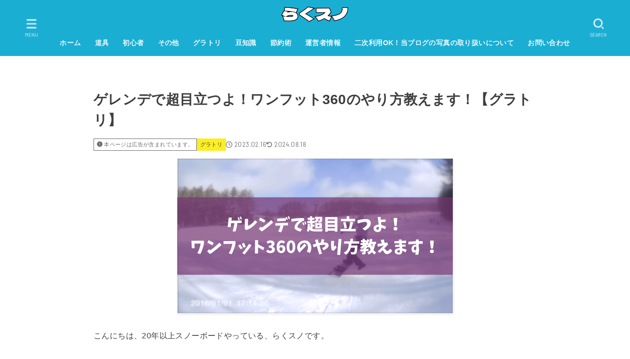

--- FILE ---
content_type: text/html; charset=UTF-8
request_url: https://rakusnow.com/wannfutto360-1545
body_size: 40276
content:
<!doctype html>
<html lang="ja">
<head>
<meta charset="utf-8">
<meta http-equiv="X-UA-Compatible" content="IE=edge">
<meta name="HandheldFriendly" content="True">
<meta name="MobileOptimized" content="320">
<meta name="viewport" content="width=device-width, initial-scale=1.0, viewport-fit=cover">
<link rel="pingback" href="https://rakusnow.com/xmlrpc.php">
<title>ゲレンデで超目立つよ！ワンフット360のやり方教えます！【グラトリ】 &#8211; スノーボードやグラトリの初心者向けハウツーブログらくスノ</title>
<meta name='robots' content='max-image-preview:large, noindex, follow' />
	<style>img:is([sizes="auto" i], [sizes^="auto," i]) { contain-intrinsic-size: 3000px 1500px }</style>
	<link rel='dns-prefetch' href='//fonts.googleapis.com' />
<link rel='dns-prefetch' href='//cdnjs.cloudflare.com' />
<link rel='dns-prefetch' href='//www.googletagmanager.com' />
<link rel="alternate" type="application/rss+xml" title="スノーボードやグラトリの初心者向けハウツーブログらくスノ &raquo; フィード" href="https://rakusnow.com/feed" />
<link rel="alternate" type="application/rss+xml" title="スノーボードやグラトリの初心者向けハウツーブログらくスノ &raquo; コメントフィード" href="https://rakusnow.com/comments/feed" />
<link rel="alternate" type="application/rss+xml" title="スノーボードやグラトリの初心者向けハウツーブログらくスノ &raquo; ゲレンデで超目立つよ！ワンフット360のやり方教えます！【グラトリ】 のコメントのフィード" href="https://rakusnow.com/wannfutto360-1545/feed" />
<script type="text/javascript">
/* <![CDATA[ */
window._wpemojiSettings = {"baseUrl":"https:\/\/s.w.org\/images\/core\/emoji\/15.0.3\/72x72\/","ext":".png","svgUrl":"https:\/\/s.w.org\/images\/core\/emoji\/15.0.3\/svg\/","svgExt":".svg","source":{"concatemoji":"https:\/\/rakusnow.com\/wp-includes\/js\/wp-emoji-release.min.js?ver=6.7.1"}};
/*! This file is auto-generated */
!function(i,n){var o,s,e;function c(e){try{var t={supportTests:e,timestamp:(new Date).valueOf()};sessionStorage.setItem(o,JSON.stringify(t))}catch(e){}}function p(e,t,n){e.clearRect(0,0,e.canvas.width,e.canvas.height),e.fillText(t,0,0);var t=new Uint32Array(e.getImageData(0,0,e.canvas.width,e.canvas.height).data),r=(e.clearRect(0,0,e.canvas.width,e.canvas.height),e.fillText(n,0,0),new Uint32Array(e.getImageData(0,0,e.canvas.width,e.canvas.height).data));return t.every(function(e,t){return e===r[t]})}function u(e,t,n){switch(t){case"flag":return n(e,"\ud83c\udff3\ufe0f\u200d\u26a7\ufe0f","\ud83c\udff3\ufe0f\u200b\u26a7\ufe0f")?!1:!n(e,"\ud83c\uddfa\ud83c\uddf3","\ud83c\uddfa\u200b\ud83c\uddf3")&&!n(e,"\ud83c\udff4\udb40\udc67\udb40\udc62\udb40\udc65\udb40\udc6e\udb40\udc67\udb40\udc7f","\ud83c\udff4\u200b\udb40\udc67\u200b\udb40\udc62\u200b\udb40\udc65\u200b\udb40\udc6e\u200b\udb40\udc67\u200b\udb40\udc7f");case"emoji":return!n(e,"\ud83d\udc26\u200d\u2b1b","\ud83d\udc26\u200b\u2b1b")}return!1}function f(e,t,n){var r="undefined"!=typeof WorkerGlobalScope&&self instanceof WorkerGlobalScope?new OffscreenCanvas(300,150):i.createElement("canvas"),a=r.getContext("2d",{willReadFrequently:!0}),o=(a.textBaseline="top",a.font="600 32px Arial",{});return e.forEach(function(e){o[e]=t(a,e,n)}),o}function t(e){var t=i.createElement("script");t.src=e,t.defer=!0,i.head.appendChild(t)}"undefined"!=typeof Promise&&(o="wpEmojiSettingsSupports",s=["flag","emoji"],n.supports={everything:!0,everythingExceptFlag:!0},e=new Promise(function(e){i.addEventListener("DOMContentLoaded",e,{once:!0})}),new Promise(function(t){var n=function(){try{var e=JSON.parse(sessionStorage.getItem(o));if("object"==typeof e&&"number"==typeof e.timestamp&&(new Date).valueOf()<e.timestamp+604800&&"object"==typeof e.supportTests)return e.supportTests}catch(e){}return null}();if(!n){if("undefined"!=typeof Worker&&"undefined"!=typeof OffscreenCanvas&&"undefined"!=typeof URL&&URL.createObjectURL&&"undefined"!=typeof Blob)try{var e="postMessage("+f.toString()+"("+[JSON.stringify(s),u.toString(),p.toString()].join(",")+"));",r=new Blob([e],{type:"text/javascript"}),a=new Worker(URL.createObjectURL(r),{name:"wpTestEmojiSupports"});return void(a.onmessage=function(e){c(n=e.data),a.terminate(),t(n)})}catch(e){}c(n=f(s,u,p))}t(n)}).then(function(e){for(var t in e)n.supports[t]=e[t],n.supports.everything=n.supports.everything&&n.supports[t],"flag"!==t&&(n.supports.everythingExceptFlag=n.supports.everythingExceptFlag&&n.supports[t]);n.supports.everythingExceptFlag=n.supports.everythingExceptFlag&&!n.supports.flag,n.DOMReady=!1,n.readyCallback=function(){n.DOMReady=!0}}).then(function(){return e}).then(function(){var e;n.supports.everything||(n.readyCallback(),(e=n.source||{}).concatemoji?t(e.concatemoji):e.wpemoji&&e.twemoji&&(t(e.twemoji),t(e.wpemoji)))}))}((window,document),window._wpemojiSettings);
/* ]]> */
</script>
<style id='wp-emoji-styles-inline-css' type='text/css'>

	img.wp-smiley, img.emoji {
		display: inline !important;
		border: none !important;
		box-shadow: none !important;
		height: 1em !important;
		width: 1em !important;
		margin: 0 0.07em !important;
		vertical-align: -0.1em !important;
		background: none !important;
		padding: 0 !important;
	}
</style>
<link rel='stylesheet' id='wp-block-library-css' href='https://rakusnow.com/wp-includes/css/dist/block-library/style.min.css' type='text/css' media='all' />
<style id='rinkerg-gutenberg-rinker-style-inline-css' type='text/css'>
.wp-block-create-block-block{background-color:#21759b;color:#fff;padding:2px}

</style>
<style id='ctc-term-title-style-inline-css' type='text/css'>
.ctc-block-controls-dropdown .components-base-control__field{margin:0 !important}

</style>
<style id='ctc-copy-button-style-inline-css' type='text/css'>
.wp-block-ctc-copy-button{font-size:14px;line-height:normal;padding:8px 16px;border-width:1px;border-style:solid;border-color:inherit;border-radius:4px;cursor:pointer;display:inline-block}.ctc-copy-button-textarea{display:none !important}
</style>
<style id='ctc-copy-icon-style-inline-css' type='text/css'>
.wp-block-ctc-copy-icon .ctc-block-copy-icon{background:rgba(0,0,0,0);padding:0;margin:0;position:relative;cursor:pointer}.wp-block-ctc-copy-icon .ctc-block-copy-icon .check-icon{display:none}.wp-block-ctc-copy-icon .ctc-block-copy-icon svg{height:1em;width:1em}.wp-block-ctc-copy-icon .ctc-block-copy-icon::after{position:absolute;content:attr(aria-label);padding:.5em .75em;right:100%;color:#fff;background:#24292f;font-size:11px;border-radius:6px;line-height:1;right:100%;bottom:50%;margin-right:6px;-webkit-transform:translateY(50%);transform:translateY(50%)}.wp-block-ctc-copy-icon .ctc-block-copy-icon::before{content:"";top:50%;bottom:50%;left:-7px;margin-top:-6px;border:6px solid rgba(0,0,0,0);border-left-color:#24292f;position:absolute}.wp-block-ctc-copy-icon .ctc-block-copy-icon::after,.wp-block-ctc-copy-icon .ctc-block-copy-icon::before{opacity:0;visibility:hidden;-webkit-transition:opacity .2s ease-in-out,visibility .2s ease-in-out;transition:opacity .2s ease-in-out,visibility .2s ease-in-out}.wp-block-ctc-copy-icon .ctc-block-copy-icon.copied::after,.wp-block-ctc-copy-icon .ctc-block-copy-icon.copied::before{opacity:1;visibility:visible;-webkit-transition:opacity .2s ease-in-out,visibility .2s ease-in-out;transition:opacity .2s ease-in-out,visibility .2s ease-in-out}.wp-block-ctc-copy-icon .ctc-block-copy-icon.copied .check-icon{display:inline-block}.wp-block-ctc-copy-icon .ctc-block-copy-icon.copied .copy-icon{display:none !important}.ctc-copy-icon-textarea{display:none !important}
</style>
<style id='ctc-social-share-style-inline-css' type='text/css'>
.wp-block-ctc-social-share{display:-webkit-box;display:-ms-flexbox;display:flex;-webkit-box-align:center;-ms-flex-align:center;align-items:center;gap:8px}.wp-block-ctc-social-share svg{height:16px;width:16px}.wp-block-ctc-social-share a{display:-webkit-inline-box;display:-ms-inline-flexbox;display:inline-flex}.wp-block-ctc-social-share a:focus{outline:none}
</style>
<style id='classic-theme-styles-inline-css' type='text/css'>
/*! This file is auto-generated */
.wp-block-button__link{color:#fff;background-color:#32373c;border-radius:9999px;box-shadow:none;text-decoration:none;padding:calc(.667em + 2px) calc(1.333em + 2px);font-size:1.125em}.wp-block-file__button{background:#32373c;color:#fff;text-decoration:none}
</style>
<style id='global-styles-inline-css' type='text/css'>
:root{--wp--preset--aspect-ratio--square: 1;--wp--preset--aspect-ratio--4-3: 4/3;--wp--preset--aspect-ratio--3-4: 3/4;--wp--preset--aspect-ratio--3-2: 3/2;--wp--preset--aspect-ratio--2-3: 2/3;--wp--preset--aspect-ratio--16-9: 16/9;--wp--preset--aspect-ratio--9-16: 9/16;--wp--preset--color--black: #000;--wp--preset--color--cyan-bluish-gray: #abb8c3;--wp--preset--color--white: #fff;--wp--preset--color--pale-pink: #f78da7;--wp--preset--color--vivid-red: #cf2e2e;--wp--preset--color--luminous-vivid-orange: #ff6900;--wp--preset--color--luminous-vivid-amber: #fcb900;--wp--preset--color--light-green-cyan: #7bdcb5;--wp--preset--color--vivid-green-cyan: #00d084;--wp--preset--color--pale-cyan-blue: #8ed1fc;--wp--preset--color--vivid-cyan-blue: #0693e3;--wp--preset--color--vivid-purple: #9b51e0;--wp--preset--color--stk-palette-one: var(--stk-palette-color1);--wp--preset--color--stk-palette-two: var(--stk-palette-color2);--wp--preset--color--stk-palette-three: var(--stk-palette-color3);--wp--preset--color--stk-palette-four: var(--stk-palette-color4);--wp--preset--color--stk-palette-five: var(--stk-palette-color5);--wp--preset--color--stk-palette-six: var(--stk-palette-color6);--wp--preset--color--stk-palette-seven: var(--stk-palette-color7);--wp--preset--color--stk-palette-eight: var(--stk-palette-color8);--wp--preset--color--stk-palette-nine: var(--stk-palette-color9);--wp--preset--color--stk-palette-ten: var(--stk-palette-color10);--wp--preset--color--mainttlbg: var(--main-ttl-bg);--wp--preset--color--mainttltext: var(--main-ttl-color);--wp--preset--color--stkeditorcolor-one: var(--stk-editor-color1);--wp--preset--color--stkeditorcolor-two: var(--stk-editor-color2);--wp--preset--color--stkeditorcolor-three: var(--stk-editor-color3);--wp--preset--gradient--vivid-cyan-blue-to-vivid-purple: linear-gradient(135deg,rgba(6,147,227,1) 0%,rgb(155,81,224) 100%);--wp--preset--gradient--light-green-cyan-to-vivid-green-cyan: linear-gradient(135deg,rgb(122,220,180) 0%,rgb(0,208,130) 100%);--wp--preset--gradient--luminous-vivid-amber-to-luminous-vivid-orange: linear-gradient(135deg,rgba(252,185,0,1) 0%,rgba(255,105,0,1) 100%);--wp--preset--gradient--luminous-vivid-orange-to-vivid-red: linear-gradient(135deg,rgba(255,105,0,1) 0%,rgb(207,46,46) 100%);--wp--preset--gradient--very-light-gray-to-cyan-bluish-gray: linear-gradient(135deg,rgb(238,238,238) 0%,rgb(169,184,195) 100%);--wp--preset--gradient--cool-to-warm-spectrum: linear-gradient(135deg,rgb(74,234,220) 0%,rgb(151,120,209) 20%,rgb(207,42,186) 40%,rgb(238,44,130) 60%,rgb(251,105,98) 80%,rgb(254,248,76) 100%);--wp--preset--gradient--blush-light-purple: linear-gradient(135deg,rgb(255,206,236) 0%,rgb(152,150,240) 100%);--wp--preset--gradient--blush-bordeaux: linear-gradient(135deg,rgb(254,205,165) 0%,rgb(254,45,45) 50%,rgb(107,0,62) 100%);--wp--preset--gradient--luminous-dusk: linear-gradient(135deg,rgb(255,203,112) 0%,rgb(199,81,192) 50%,rgb(65,88,208) 100%);--wp--preset--gradient--pale-ocean: linear-gradient(135deg,rgb(255,245,203) 0%,rgb(182,227,212) 50%,rgb(51,167,181) 100%);--wp--preset--gradient--electric-grass: linear-gradient(135deg,rgb(202,248,128) 0%,rgb(113,206,126) 100%);--wp--preset--gradient--midnight: linear-gradient(135deg,rgb(2,3,129) 0%,rgb(40,116,252) 100%);--wp--preset--font-size--small: 13px;--wp--preset--font-size--medium: 20px;--wp--preset--font-size--large: 36px;--wp--preset--font-size--x-large: 42px;--wp--preset--spacing--20: 0.44rem;--wp--preset--spacing--30: 0.67rem;--wp--preset--spacing--40: 1rem;--wp--preset--spacing--50: 1.5rem;--wp--preset--spacing--60: 2.25rem;--wp--preset--spacing--70: 3.38rem;--wp--preset--spacing--80: 5.06rem;--wp--preset--shadow--natural: 6px 6px 9px rgba(0, 0, 0, 0.2);--wp--preset--shadow--deep: 12px 12px 50px rgba(0, 0, 0, 0.4);--wp--preset--shadow--sharp: 6px 6px 0px rgba(0, 0, 0, 0.2);--wp--preset--shadow--outlined: 6px 6px 0px -3px rgba(255, 255, 255, 1), 6px 6px rgba(0, 0, 0, 1);--wp--preset--shadow--crisp: 6px 6px 0px rgba(0, 0, 0, 1);}:where(.is-layout-flex){gap: 0.5em;}:where(.is-layout-grid){gap: 0.5em;}body .is-layout-flex{display: flex;}.is-layout-flex{flex-wrap: wrap;align-items: center;}.is-layout-flex > :is(*, div){margin: 0;}body .is-layout-grid{display: grid;}.is-layout-grid > :is(*, div){margin: 0;}:where(.wp-block-columns.is-layout-flex){gap: 2em;}:where(.wp-block-columns.is-layout-grid){gap: 2em;}:where(.wp-block-post-template.is-layout-flex){gap: 1.25em;}:where(.wp-block-post-template.is-layout-grid){gap: 1.25em;}.has-black-color{color: var(--wp--preset--color--black) !important;}.has-cyan-bluish-gray-color{color: var(--wp--preset--color--cyan-bluish-gray) !important;}.has-white-color{color: var(--wp--preset--color--white) !important;}.has-pale-pink-color{color: var(--wp--preset--color--pale-pink) !important;}.has-vivid-red-color{color: var(--wp--preset--color--vivid-red) !important;}.has-luminous-vivid-orange-color{color: var(--wp--preset--color--luminous-vivid-orange) !important;}.has-luminous-vivid-amber-color{color: var(--wp--preset--color--luminous-vivid-amber) !important;}.has-light-green-cyan-color{color: var(--wp--preset--color--light-green-cyan) !important;}.has-vivid-green-cyan-color{color: var(--wp--preset--color--vivid-green-cyan) !important;}.has-pale-cyan-blue-color{color: var(--wp--preset--color--pale-cyan-blue) !important;}.has-vivid-cyan-blue-color{color: var(--wp--preset--color--vivid-cyan-blue) !important;}.has-vivid-purple-color{color: var(--wp--preset--color--vivid-purple) !important;}.has-black-background-color{background-color: var(--wp--preset--color--black) !important;}.has-cyan-bluish-gray-background-color{background-color: var(--wp--preset--color--cyan-bluish-gray) !important;}.has-white-background-color{background-color: var(--wp--preset--color--white) !important;}.has-pale-pink-background-color{background-color: var(--wp--preset--color--pale-pink) !important;}.has-vivid-red-background-color{background-color: var(--wp--preset--color--vivid-red) !important;}.has-luminous-vivid-orange-background-color{background-color: var(--wp--preset--color--luminous-vivid-orange) !important;}.has-luminous-vivid-amber-background-color{background-color: var(--wp--preset--color--luminous-vivid-amber) !important;}.has-light-green-cyan-background-color{background-color: var(--wp--preset--color--light-green-cyan) !important;}.has-vivid-green-cyan-background-color{background-color: var(--wp--preset--color--vivid-green-cyan) !important;}.has-pale-cyan-blue-background-color{background-color: var(--wp--preset--color--pale-cyan-blue) !important;}.has-vivid-cyan-blue-background-color{background-color: var(--wp--preset--color--vivid-cyan-blue) !important;}.has-vivid-purple-background-color{background-color: var(--wp--preset--color--vivid-purple) !important;}.has-black-border-color{border-color: var(--wp--preset--color--black) !important;}.has-cyan-bluish-gray-border-color{border-color: var(--wp--preset--color--cyan-bluish-gray) !important;}.has-white-border-color{border-color: var(--wp--preset--color--white) !important;}.has-pale-pink-border-color{border-color: var(--wp--preset--color--pale-pink) !important;}.has-vivid-red-border-color{border-color: var(--wp--preset--color--vivid-red) !important;}.has-luminous-vivid-orange-border-color{border-color: var(--wp--preset--color--luminous-vivid-orange) !important;}.has-luminous-vivid-amber-border-color{border-color: var(--wp--preset--color--luminous-vivid-amber) !important;}.has-light-green-cyan-border-color{border-color: var(--wp--preset--color--light-green-cyan) !important;}.has-vivid-green-cyan-border-color{border-color: var(--wp--preset--color--vivid-green-cyan) !important;}.has-pale-cyan-blue-border-color{border-color: var(--wp--preset--color--pale-cyan-blue) !important;}.has-vivid-cyan-blue-border-color{border-color: var(--wp--preset--color--vivid-cyan-blue) !important;}.has-vivid-purple-border-color{border-color: var(--wp--preset--color--vivid-purple) !important;}.has-vivid-cyan-blue-to-vivid-purple-gradient-background{background: var(--wp--preset--gradient--vivid-cyan-blue-to-vivid-purple) !important;}.has-light-green-cyan-to-vivid-green-cyan-gradient-background{background: var(--wp--preset--gradient--light-green-cyan-to-vivid-green-cyan) !important;}.has-luminous-vivid-amber-to-luminous-vivid-orange-gradient-background{background: var(--wp--preset--gradient--luminous-vivid-amber-to-luminous-vivid-orange) !important;}.has-luminous-vivid-orange-to-vivid-red-gradient-background{background: var(--wp--preset--gradient--luminous-vivid-orange-to-vivid-red) !important;}.has-very-light-gray-to-cyan-bluish-gray-gradient-background{background: var(--wp--preset--gradient--very-light-gray-to-cyan-bluish-gray) !important;}.has-cool-to-warm-spectrum-gradient-background{background: var(--wp--preset--gradient--cool-to-warm-spectrum) !important;}.has-blush-light-purple-gradient-background{background: var(--wp--preset--gradient--blush-light-purple) !important;}.has-blush-bordeaux-gradient-background{background: var(--wp--preset--gradient--blush-bordeaux) !important;}.has-luminous-dusk-gradient-background{background: var(--wp--preset--gradient--luminous-dusk) !important;}.has-pale-ocean-gradient-background{background: var(--wp--preset--gradient--pale-ocean) !important;}.has-electric-grass-gradient-background{background: var(--wp--preset--gradient--electric-grass) !important;}.has-midnight-gradient-background{background: var(--wp--preset--gradient--midnight) !important;}.has-small-font-size{font-size: var(--wp--preset--font-size--small) !important;}.has-medium-font-size{font-size: var(--wp--preset--font-size--medium) !important;}.has-large-font-size{font-size: var(--wp--preset--font-size--large) !important;}.has-x-large-font-size{font-size: var(--wp--preset--font-size--x-large) !important;}
:where(.wp-block-post-template.is-layout-flex){gap: 1.25em;}:where(.wp-block-post-template.is-layout-grid){gap: 1.25em;}
:where(.wp-block-columns.is-layout-flex){gap: 2em;}:where(.wp-block-columns.is-layout-grid){gap: 2em;}
:root :where(.wp-block-pullquote){font-size: 1.5em;line-height: 1.6;}
</style>
<link rel='stylesheet' id='contact-form-7-css' href='https://rakusnow.com/wp-content/plugins/contact-form-7/includes/css/styles.css?ver=6.1.4' type='text/css' media='all' />
<link rel='stylesheet' id='copy-the-code-css' href='https://rakusnow.com/wp-content/plugins/copy-the-code/assets/css/copy-the-code.css?ver=4.1.1' type='text/css' media='all' />
<link rel='stylesheet' id='ctc-copy-inline-css' href='https://rakusnow.com/wp-content/plugins/copy-the-code/assets/css/copy-inline.css?ver=4.1.1' type='text/css' media='all' />
<link rel='stylesheet' id='pz-linkcard-css-css' href='//rakusnow.com/wp-content/uploads/pz-linkcard/style/style.min.css?ver=2.5.8.3' type='text/css' media='all' />
<link rel='stylesheet' id='stk_style-css' href='https://rakusnow.com/wp-content/themes/jstorkse/style.css?ver=1.14' type='text/css' media='all' />
<style id='stk_style-inline-css' type='text/css'>
:root{--stk-base-font-family:"游ゴシック","Yu Gothic","游ゴシック体","YuGothic","Hiragino Kaku Gothic ProN",Meiryo,sans-serif;--stk-root-font-size:1rem;--stk-font-weight:400;--stk-font-feature-settings:normal;--stk-font-awesome-free:"Font Awesome 6 Free";--stk-font-awesome-brand:"Font Awesome 6 Brands";--wp--preset--font-size--medium:clamp(1.2em,2.5vw,20px);--wp--preset--font-size--large:clamp(1.5em,4.5vw,36px);--wp--preset--font-size--x-large:clamp(1.9em,5.25vw,42px);--wp--style--gallery-gap-default:.5em;--stk-wrap-width:1160px;--stk-wide-width:900px;--stk-main-width:900px;--stk-inner-padding:min(4vw,40px);--stk-post-thumb-ratio:16/10;--stk-base-font-size-pc:1rem;--stk-base-font-size-sp:1rem;--stk-post-title-font_size:clamp(1.25rem,4.2vw,1.75rem);--stk-h1-font_size:clamp(1.375em,4.5vw,1.5em);--stk-h2-font_size:clamp(1.25em,4.1vw,1.375em);--stk-h2-normal-font_size:clamp(1.125em,3.7vw,1.25em);--stk-h3-font_size:clamp(1.063em,3.5vw,1.125em);--stk-h4-font_size:clamp(1em,3.3vw,1.063em);--stk-h5-font_size:1rem;--stk-line_height:1.8;--stk-heading-line_height:1.5;--stk-heading-margin_top:2em;--stk-heading-margin_bottom:1em;--stk-margin:2em;--stk-content-margin:min(8vw,3em);--stk-h2-margin-rl:-2vw;--stk-el-margin-rl:-4vw;--stk-list-icon-size:1.8em;--stk-list-item-margin:.7em;--stk-list-margin:1em;--stk-h2-border_radius:3px;--stk-h2-border_width:4px;--stk-h3-border_width:2px;--stk-h4-border_width:4px;--stk-wttl-border_radius:0;--stk-wttl-border_width:2px;--stk-supplement-border_radius:4px;--stk-supplement-border_width:2px;--stk-supplement-sat:82%;--stk-supplement-lig:86%;--stk-box-border_radius:4px;--stk-box-border_width:2px;--stk-btn-border_radius:3px;--stk-btn-border_width:1px;--stk-post-radius:0;--stk-postlist-radius:0;--stk-cardlist-radius:0;--stk-shadow-s:1px 2px 10px rgba(0,0,0,.2);--stk-shadow-l:5px 10px 20px rgba(0,0,0,.2);--main-text-color:#3e3e3e;--main-link-color:#1b4bd1;--main-link-color-rgba:rgba(27,75,209,.5);--main-link-color-hover:#e69b9b;--main-ttl-bg:#1baed3;--main-ttl-bg-rgba:rgba(27,174,211,.1);--main-ttl-color:#fff;--header-bg:#1baed3;--header-bg-overlay:#edf9fc;--header-logo-color:#edf9fc;--header-text-color:#edf9fc;--inner-content-bg:#fff;--label-bg:#fcee21;--label-text-color:#3e3e3e;--slider-text-color:#444;--footer-bg:#2b2b2b;--footer-text-color:#cacaca;--footer-link-color:#f7f7f7;--new-mark-bg:#ff6347;--oc-box-blue:#19b4ce;--oc-box-blue-inner:#d4f3ff;--oc-box-red:#ee5656;--oc-box-red-inner:#feeeed;--oc-box-yellow:#f7cf2e;--oc-box-yellow-inner:#fffae2;--oc-box-green:#39cd75;--oc-box-green-inner:#e8fbf0;--oc-box-pink:#f7b2b2;--oc-box-pink-inner:#fee;--oc-box-gray:#9c9c9c;--oc-box-gray-inner:#f5f5f5;--oc-box-black:#313131;--oc-box-black-inner:#404040;--oc-btn-rich_yellow:#f7cf2e;--oc-btn-rich_yellow-sdw:rgba(222,182,21,1);--oc-btn-rich_pink:#ee5656;--oc-btn-rich_pink-sdw:rgba(213,61,61,1);--oc-btn-rich_orange:#ef9b2f;--oc-btn-rich_orange-sdw:rgba(214,130,22,1);--oc-btn-rich_green:#39cd75;--oc-btn-rich_green-sdw:rgba(32,180,92,1);--oc-btn-rich_blue:#19b4ce;--oc-btn-rich_blue-sdw:rgba(0,155,181,1);--oc-base-border-color:hsla(0,0%,80%,.3);--oc-base-bg-color:hsla(0,0%,87%,.1);--oc-form-border_radius:3px;--oc-form-border_width:2px;--oc-form-border_color:hsla(0,0%,27%,.3);--oc-viral-overlay-opacity:.5;--oc-pickupcontent-opacity:.4;--oc-has-background-basic-padding:1.1em;--stk-maker-yellow:#ff6;--stk-maker-pink:#ffd5d5;--stk-maker-blue:#b5dfff;--stk-maker-green:#cff7c7;--stk-caption-font-size:11px;--stk-palette-color1:#abb8c3;--stk-palette-color2:#f78da7;--stk-palette-color3:#cf2e2e;--stk-palette-color4:#ff6900;--stk-palette-color5:#fcb900;--stk-palette-color6:#7bdcb5;--stk-palette-color7:#00d084;--stk-palette-color8:#8ed1fc;--stk-palette-color9:#0693e3;--stk-palette-color10:#9b51e0;--stk-editor-color1:#1bb4d3;--stk-editor-color2:#f55e5e;--stk-editor-color3:#ee2;--stk-editor-color1-rgba:rgba(27,180,211,.1);--stk-editor-color2-rgba:rgba(245,94,94,.1);--stk-editor-color3-rgba:rgba(238,238,34,.1)}
@media only screen and (min-width:1160px){.stk_header.wide .wrap{max-width:100%}#top_carousel:not(.slide_size-large){padding-left:var(--stk-inner-padding);padding-right:var(--stk-inner-padding)}.alignwide{width:inherit!important;margin-left:calc((var(--stk-wide-width)*1 - var(--stk-wrap-width))/2)!important;margin-right:calc((var(--stk-wide-width)*1 - var(--stk-wrap-width))/2)!important}}@media only screen and (min-width:900px){.ul__g_nav:not(.gnav_custom).gnav_s>.menu-item{font-size:.75rem}.ul__g_nav:not(.gnav_custom).gnav_m>.menu-item{font-size:.875rem}.ul__g_nav:not(.gnav_custom).gnav_l>.menu-item{font-size:1rem}#main{margin:0 auto;width:100%}.page #main{max-width:var(--stk-wide-width)}.single #main{max-width:var(--stk-main-width)}.sns-fix{position:fixed;left:.3em;top:50%;transform:translate(0,-60%);opacity:0;z-index:9;transition:.2s ease;margin-top:0!important}.sns-fix.--is-active{transform:translate(0,-50%);opacity:1}.sns-fix .sharewrap__title{display:none}.sns-fix .sns_btn__ul,.sns-fix .sns_btn__link{flex-direction:column}.sns-fix .sns_btn__link::after{font-size:10px}.sns-fix .sns_btn__li.copyurl .copy_success_text{left:100%;right:auto;transform:translateX(8px) translateY(50%);bottom:50%;margin-bottom:0}.sns-fix .sns_btn__li.copyurl .copy_success_text::after{top:50%;left:auto;right:100%;margin-top:-4px;border:4px solid transparent;border-right:8px solid rgba(0,0,0,.5)}}
.fb-likebtn .like_text::after{content:"この記事が気に入ったらフォローしよう！"}#related-box .h_ttl::after{content:"こちらの記事も人気です"}.stk_authorbox>.h_ttl:not(.subtext__none)::after{content:"この記事を書いた人"}#author-newpost .h_ttl::after{content:"このライターの最新記事"}
</style>
<link rel='stylesheet' id='stk_child-style-css' href='https://rakusnow.com/wp-content/themes/jstorkse_custom/style.css' type='text/css' media='all' />
<link rel='stylesheet' id='gf_font-css' href='https://fonts.googleapis.com/css2?family=Barlow:wght@300;400;500;700&#038;display=swap' type='text/css' media='all' />
<style id='gf_font-inline-css' type='text/css'>
.gf {font-family: "Barlow", "游ゴシック", "Yu Gothic", "游ゴシック体", "YuGothic", "Hiragino Kaku Gothic ProN", Meiryo, sans-serif;}
</style>
<link rel='stylesheet' id='fontawesome-css' href='https://cdnjs.cloudflare.com/ajax/libs/font-awesome/6.7.2/css/all.min.css' type='text/css' media='all' />
<script type="text/javascript" src="https://rakusnow.com/wp-includes/js/jquery/jquery.min.js?ver=3.7.1" id="jquery-core-js"></script>
<script type="text/javascript" src="https://rakusnow.com/wp-includes/js/jquery/jquery-migrate.min.js?ver=3.4.1" id="jquery-migrate-js"></script>
<script type="text/javascript" id="jquery-js-after">
/* <![CDATA[ */
jQuery(function($){$(".widget_categories li, .widget_nav_menu li, .widget_pages li").has("ul").toggleClass("accordionMenu");$(".widget ul.children , .widget ul.sub-menu").after("<span class='accordionBtn'></span>");$(".widget ul.children , .widget ul.sub-menu").hide();$("ul .accordionBtn").on("click",function(){$(this).prev("ul").slideToggle();$(this).toggleClass("active")})});
/* ]]> */
</script>
<script type="text/javascript" src="https://rakusnow.com/wp-content/plugins/copy-the-code/classes/gutenberg/blocks/copy-button/js/frontend.js?ver=1.0.0" id="ctc-copy-button-script-2-js"></script>
<script type="text/javascript" src="https://rakusnow.com/wp-content/plugins/copy-the-code/classes/gutenberg/blocks/copy-icon/js/frontend.js?ver=1.0.0" id="ctc-copy-icon-script-2-js"></script>
<link rel="https://api.w.org/" href="https://rakusnow.com/wp-json/" /><link rel="alternate" title="JSON" type="application/json" href="https://rakusnow.com/wp-json/wp/v2/posts/1545" /><link rel="EditURI" type="application/rsd+xml" title="RSD" href="https://rakusnow.com/xmlrpc.php?rsd" />

<link rel="canonical" href="https://rakusnow.com/wannfutto360-1545" />
<link rel='shortlink' href='https://rakusnow.com/?p=1545' />
<link rel="alternate" title="oEmbed (JSON)" type="application/json+oembed" href="https://rakusnow.com/wp-json/oembed/1.0/embed?url=https%3A%2F%2Frakusnow.com%2Fwannfutto360-1545" />
<link rel="alternate" title="oEmbed (XML)" type="text/xml+oembed" href="https://rakusnow.com/wp-json/oembed/1.0/embed?url=https%3A%2F%2Frakusnow.com%2Fwannfutto360-1545&#038;format=xml" />
<meta name="generator" content="Site Kit by Google 1.168.0" /><link rel="llms-sitemap" href="https://rakusnow.com/llms.txt" />
<style>
.yyi-rinker-img-s .yyi-rinker-image {
	width: 56px;
	min-width: 56px;
	margin:auto;
}
.yyi-rinker-img-m .yyi-rinker-image {
	width: 175px;
	min-width: 175px;
	margin:auto;
}
.yyi-rinker-img-l .yyi-rinker-image {
	width: 200px;
	min-width: 200px;
	margin:auto;
}
.yyi-rinker-img-s .yyi-rinker-image img.yyi-rinker-main-img {
	width: auto;
	max-height: 56px;
}
.yyi-rinker-img-m .yyi-rinker-image img.yyi-rinker-main-img {
	width: auto;
	max-height: 170px;
}
.yyi-rinker-img-l .yyi-rinker-image img.yyi-rinker-main-img {
	width: auto;
	max-height: 200px;
}

div.yyi-rinker-contents div.yyi-rinker-box ul.yyi-rinker-links li {
    list-style: none;
}
div.yyi-rinker-contents ul.yyi-rinker-links {
	border: none;
}
div.yyi-rinker-contents ul.yyi-rinker-links li a {
	text-decoration: none;
}
div.yyi-rinker-contents {
    margin: 2em 0;
}
div.yyi-rinker-contents div.yyi-rinker-box {
    display: flex;
    padding: 26px 26px 0;
    border: 3px solid #f5f5f5;
    box-sizing: border-box;
}
@media (min-width: 768px) {
    div.yyi-rinker-contents div.yyi-rinker-box {
        padding: 26px 26px 0;
    }
}
@media (max-width: 767px) {
    div.yyi-rinker-contents div.yyi-rinker-box {
        flex-direction: column;
        padding: 26px 14px 0;
    }
}
div.yyi-rinker-box div.yyi-rinker-image {
    display: flex;
    flex: none;
}
div.yyi-rinker-box div.yyi-rinker-image a {
    display: inline-block;
    height: fit-content;
    margin-bottom: 26px;
}
div.yyi-rinker-image img.yyi-rinker-main-img {
    display: block;
    max-width: 100%;
    height: auto;
}
div.yyi-rinker-img-s img.yyi-rinker-main-img {
    width: 56px;
}
div.yyi-rinker-img-m img.yyi-rinker-main-img {
    width: 120px;
}
div.yyi-rinker-img-l img.yyi-rinker-main-img {
    width: 200px;
}
div.yyi-rinker-box div.yyi-rinker-info {
    display: flex;
    width: 100%;
    flex-direction: column;
}
@media (min-width: 768px) {
    div.yyi-rinker-box div.yyi-rinker-info {
        padding-left: 26px;
    }
}
@media (max-width: 767px) {
    div.yyi-rinker-box div.yyi-rinker-info {
        text-align: center;
    }
}
div.yyi-rinker-info div.yyi-rinker-title a {
    color: #333;
    font-weight: 600;
    font-size: 18px;
    text-decoration: none;
}
div.yyi-rinker-info div.yyi-rinker-detail {
    display: flex;
    flex-direction: column;
    padding: 8px 0 12px;
}
div.yyi-rinker-detail div:not(:last-child) {
    padding-bottom: 8px;
}
div.yyi-rinker-detail div.credit-box {
    font-size: 12px;
}
div.yyi-rinker-detail div.credit-box a {
    text-decoration: underline;
}
div.yyi-rinker-detail div.brand,
div.yyi-rinker-detail div.price-box {
    font-size: 14px;
}
@media (max-width: 767px) {
    div.price-box span.price {
        display: block;
    }
}
div.yyi-rinker-info div.free-text {
    order: 2;
    padding-top: 8px;
    font-size: 16px;
}
div.yyi-rinker-info ul.yyi-rinker-links {
    display: flex;
    flex-wrap: wrap;
    margin: 0 0 14px;
    padding: 0;
    list-style-type: none;
}
div.yyi-rinker-info ul.yyi-rinker-links li {
    display: inherit;
    flex-direction: column;
    align-self: flex-end;
    text-align: center;
}
@media (min-width: 768px) {
    div.yyi-rinker-info ul.yyi-rinker-links li:not(:last-child){
        margin-right: 8px;
    }
    div.yyi-rinker-info ul.yyi-rinker-links li {
        margin-bottom: 12px;
    }
}
@media (max-width: 767px) {
    div.yyi-rinker-info ul.yyi-rinker-links li {
        width: 100%;
        margin-bottom: 10px;
    }
}
ul.yyi-rinker-links li.amazonkindlelink a {
    background-color: #37475a;
}
ul.yyi-rinker-links li.amazonlink a {
    background-color: #f9bf51;
}
ul.yyi-rinker-links li.rakutenlink a {
    background-color: #d53a3a;
}
ul.yyi-rinker-links li.yahoolink a {
    background-color: #76c2f3;
}
ul.yyi-rinker-links li.mercarilink a {
    background-color: #ff0211;
}
ul.yyi-rinker-links li.freelink1 a {
    background-color: #5db49f;
}
ul.yyi-rinker-links li.freelink2 a {
    background-color: #7e77c1;
}
ul.yyi-rinker-links li.freelink3 a {
    background-color: #3974be;
}
ul.yyi-rinker-links li.freelink4 a {
    background-color: #333;
}
ul.yyi-rinker-links a.yyi-rinker-link {
    display: flex;
    position: relative;
    width: 100%;
    min-height: 38px;
    overflow-x: hidden;
    flex-wrap: wrap-reverse;
    justify-content: center;
    align-items: center;
    border-radius: 2px;
    box-shadow: 0 1px 6px 0 rgba(0,0,0,0.12);
    color: #fff;
    font-weight: 600;
    font-size: 14px;
    white-space: nowrap;
    transition: 0.3s ease-out;
    box-sizing: border-box;
}
ul.yyi-rinker-links a.yyi-rinker-link:after {
    position: absolute;
    right: 12px;
    width: 6px;
    height: 6px;
    border-top: 2px solid;
    border-right: 2px solid;
    content: "";
    transform: rotate(45deg);
    box-sizing: border-box;
}
ul.yyi-rinker-links a.yyi-rinker-link:hover {
    box-shadow: 0 4px 6px 2px rgba(0,0,0,0.12);
    transform: translateY(-2px);
}
@media (min-width: 768px) {
    ul.yyi-rinker-links a.yyi-rinker-link {
        padding: 6px 24px;
    }
}
@media (max-width: 767px) {
    ul.yyi-rinker-links a.yyi-rinker-link {
        padding: 10px 24px;
    }
}</style><style>
.yyi-rinker-images {
    display: flex;
    justify-content: center;
    align-items: center;
    position: relative;

}
div.yyi-rinker-image img.yyi-rinker-main-img.hidden {
    display: none;
}

.yyi-rinker-images-arrow {
    cursor: pointer;
    position: absolute;
    top: 50%;
    display: block;
    margin-top: -11px;
    opacity: 0.6;
    width: 22px;
}

.yyi-rinker-images-arrow-left{
    left: -10px;
}
.yyi-rinker-images-arrow-right{
    right: -10px;
}

.yyi-rinker-images-arrow-left.hidden {
    display: none;
}

.yyi-rinker-images-arrow-right.hidden {
    display: none;
}
div.yyi-rinker-contents.yyi-rinker-design-tate  div.yyi-rinker-box{
    flex-direction: column;
}

div.yyi-rinker-contents.yyi-rinker-design-slim div.yyi-rinker-box .yyi-rinker-links {
    flex-direction: column;
}

div.yyi-rinker-contents.yyi-rinker-design-slim div.yyi-rinker-info {
    width: 100%;
}

div.yyi-rinker-contents.yyi-rinker-design-slim .yyi-rinker-title {
    text-align: center;
}

div.yyi-rinker-contents.yyi-rinker-design-slim .yyi-rinker-links {
    text-align: center;
}
div.yyi-rinker-contents.yyi-rinker-design-slim .yyi-rinker-image {
    margin: auto;
}

div.yyi-rinker-contents.yyi-rinker-design-slim div.yyi-rinker-info ul.yyi-rinker-links li {
	align-self: stretch;
}
div.yyi-rinker-contents.yyi-rinker-design-slim div.yyi-rinker-box div.yyi-rinker-info {
	padding: 0;
}
div.yyi-rinker-contents.yyi-rinker-design-slim div.yyi-rinker-box {
	flex-direction: column;
	padding: 14px 5px 0;
}

.yyi-rinker-design-slim div.yyi-rinker-box div.yyi-rinker-info {
	text-align: center;
}

.yyi-rinker-design-slim div.price-box span.price {
	display: block;
}

div.yyi-rinker-contents.yyi-rinker-design-slim div.yyi-rinker-info div.yyi-rinker-title a{
	font-size:16px;
}

div.yyi-rinker-contents.yyi-rinker-design-slim ul.yyi-rinker-links li.amazonkindlelink:before,  div.yyi-rinker-contents.yyi-rinker-design-slim ul.yyi-rinker-links li.amazonlink:before,  div.yyi-rinker-contents.yyi-rinker-design-slim ul.yyi-rinker-links li.rakutenlink:before, div.yyi-rinker-contents.yyi-rinker-design-slim ul.yyi-rinker-links li.yahoolink:before, div.yyi-rinker-contents.yyi-rinker-design-slim ul.yyi-rinker-links li.mercarilink:before {
	font-size:12px;
}

div.yyi-rinker-contents.yyi-rinker-design-slim ul.yyi-rinker-links li a {
	font-size: 13px;
}
.entry-content ul.yyi-rinker-links li {
	padding: 0;
}

div.yyi-rinker-contents .yyi-rinker-attention.attention_desing_right_ribbon {
    width: 89px;
    height: 91px;
    position: absolute;
    top: -1px;
    right: -1px;
    left: auto;
    overflow: hidden;
}

div.yyi-rinker-contents .yyi-rinker-attention.attention_desing_right_ribbon span {
    display: inline-block;
    width: 146px;
    position: absolute;
    padding: 4px 0;
    left: -13px;
    top: 12px;
    text-align: center;
    font-size: 12px;
    line-height: 24px;
    -webkit-transform: rotate(45deg);
    transform: rotate(45deg);
    box-shadow: 0 1px 3px rgba(0, 0, 0, 0.2);
}

div.yyi-rinker-contents .yyi-rinker-attention.attention_desing_right_ribbon {
    background: none;
}
.yyi-rinker-attention.attention_desing_right_ribbon .yyi-rinker-attention-after,
.yyi-rinker-attention.attention_desing_right_ribbon .yyi-rinker-attention-before{
display:none;
}
div.yyi-rinker-use-right_ribbon div.yyi-rinker-title {
    margin-right: 2rem;
}

ul.yyi-rinker-links li.mercarilink a {
    background-color: #ff0211;
}
.yyi-rinker-design-slim div.yyi-rinker-info ul.yyi-rinker-links li {
	width: 100%;
	margin-bottom: 10px;
}
 .yyi-rinker-design-slim ul.yyi-rinker-links a.yyi-rinker-link {
	padding: 10px 24px;
}

/** ver1.9.2 以降追加 **/
.yyi-rinker-contents .yyi-rinker-info {
    padding-left: 10px;
}
.yyi-rinker-img-s .yyi-rinker-image .yyi-rinker-images img{
    max-height: 75px;
}
.yyi-rinker-img-m .yyi-rinker-image .yyi-rinker-images img{
    max-height: 175px;
}
.yyi-rinker-img-l .yyi-rinker-image .yyi-rinker-images img{
    max-height: 200px;
}
div.yyi-rinker-contents div.yyi-rinker-image {
    flex-direction: column;
    align-items: center;
}
div.yyi-rinker-contents ul.yyi-rinker-thumbnails {
    display: flex;
    flex-direction: row;
    flex-wrap : wrap;
    list-style: none;
    border:none;
    padding: 0;
    margin: 5px 0;
}
div.yyi-rinker-contents ul.yyi-rinker-thumbnails li{
    cursor: pointer;
    height: 32px;
    text-align: center;
    vertical-align: middle;
    width: 32px;
    border:none;
    padding: 0;
    margin: 0;
    box-sizing: content-box;
}
div.yyi-rinker-contents ul.yyi-rinker-thumbnails li img {
    vertical-align: middle;
}

div.yyi-rinker-contents ul.yyi-rinker-thumbnails li {
    border: 1px solid #fff;
}
div.yyi-rinker-contents ul.yyi-rinker-thumbnails li.thumb-active {
    border: 1px solid #eee;
}

/* ここから　mini */
div.yyi-rinker-contents.yyi-rinker-design-mini {
    border: none;
    box-shadow: none;
    background-color: transparent;
}

/* ボタン非表示 */
.yyi-rinker-design-mini div.yyi-rinker-info ul.yyi-rinker-links,
.yyi-rinker-design-mini div.yyi-rinker-info .brand,
.yyi-rinker-design-mini div.yyi-rinker-info .price-box {
    display: none;
}

div.yyi-rinker-contents.yyi-rinker-design-mini .credit-box{
    text-align: right;
}

div.yyi-rinker-contents.yyi-rinker-design-mini div.yyi-rinker-info {
    width:100%;
}
.yyi-rinker-design-mini div.yyi-rinker-info div.yyi-rinker-title {
    line-height: 1.2;
    min-height: 2.4em;
    margin-bottom: 0;
}
.yyi-rinker-design-mini div.yyi-rinker-info div.yyi-rinker-title a {
    font-size: 12px;
    text-decoration: none;
    text-decoration: underline;
}
div.yyi-rinker-contents.yyi-rinker-design-mini {
    position: relative;
    max-width: 100%;
    border: none;
    border-radius: 12px;
    box-shadow: 0 1px 6px rgb(0 0 0 / 12%);
    background-color: #fff;
}

div.yyi-rinker-contents.yyi-rinker-design-mini div.yyi-rinker-box {
    border: none;
}

.yyi-rinker-design-mini div.yyi-rinker-image {
    width: 60px;
    min-width: 60px;

}
div.yyi-rinker-design-mini div.yyi-rinker-image img.yyi-rinker-main-img{
    max-height: 3.6em;
}
.yyi-rinker-design-mini div.yyi-rinker-detail div.credit-box {
    font-size: 10px;
}
.yyi-rinker-design-mini div.yyi-rinker-detail div.brand,
.yyi-rinker-design-mini div.yyi-rinker-detail div.price-box {
    font-size: 10px;
}
.yyi-rinker-design-mini div.yyi-rinker-info div.yyi-rinker-detail {
    padding: 0;
}
.yyi-rinker-design-mini div.yyi-rinker-detail div:not(:last-child) {
    padding-bottom: 0;
}
.yyi-rinker-design-mini div.yyi-rinker-box div.yyi-rinker-image a {
    margin-bottom: 16px;
}
@media (min-width: 768px){
    div.yyi-rinker-contents.yyi-rinker-design-mini div.yyi-rinker-box {
        padding: 12px;
    }
    .yyi-rinker-design-mini div.yyi-rinker-box div.yyi-rinker-info {
        justify-content: center;
        padding-left: 24px;
    }
}
@media (max-width: 767px){
    div.yyi-rinker-contents.yyi-rinker-design-mini {
        max-width:100%;
    }
    div.yyi-rinker-contents.yyi-rinker-design-mini div.yyi-rinker-box {
        flex-direction: row;
        padding: 12px;
    }
    .yyi-rinker-design-mini div.yyi-rinker-box div.yyi-rinker-info {
        justify-content: center;
        margin-bottom: 16px;
        padding-left: 16px;
        text-align: left;
    }
}
/* 1.9.5以降 */
div.yyi-rinker-contents {
    position: relative;
    overflow: visible;
}
div.yyi-rinker-contents .yyi-rinker-attention {
    display: inline;
    line-height: 30px;
    position: absolute;
    top: -10px;
    left: -9px;
    min-width: 60px;
    padding: 0;
    height: 30px;
    text-align: center;
    font-weight: 600;
    color: #ffffff;
    background: #fea724;
    z-index: 10;
}

div.yyi-rinker-contents .yyi-rinker-attention span{
    padding: 0 15px;
}

.yyi-rinker-attention-before, .yyi-rinker-attention-after {
	display: inline;
    position: absolute;
    content: '';
}

.yyi-rinker-attention-before {
    bottom: -8px;
    left: 0.1px;
    width: 0;
    height: 0;
    border-top: 9px solid;
    border-top-color: inherit;
    border-left: 9px solid transparent;
    z-index: 1;
}

.yyi-rinker-attention-after {
    top: 0;
    right: -14.5px;
    width: 0;
    height: 0;
    border-top: 15px solid transparent;
    border-bottom: 15px solid transparent;
    border-left: 15px solid;
    border-left-color: inherit;
}

div.yyi-rinker-contents .yyi-rinker-attention.attention_desing_circle{
    display: flex;
    position: absolute;
 	top: -20px;
    left: -20px;
    width: 60px;
    height: 60px;
    min-width: auto;
    min-height: auto;
    justify-content: center;
    align-items: center;
    border-radius: 50%;
    color: #fff;
    background: #fea724;
    font-weight: 600;
    font-size: 17px;
}

div.yyi-rinker-contents.yyi-rinker-design-mini .yyi-rinker-attention.attention_desing_circle{
    top: -18px;
    left: -18px;
    width: 36px;
    height: 36px;
    font-size: 12px;
}


div.yyi-rinker-contents .yyi-rinker-attention.attention_desing_circle{
}

div.yyi-rinker-contents .yyi-rinker-attention.attention_desing_circle span {
	padding: 0;
}

div.yyi-rinker-contents .yyi-rinker-attention.attention_desing_circle .yyi-rinker-attention-after,
div.yyi-rinker-contents .yyi-rinker-attention.attention_desing_circle .yyi-rinker-attention-before{
	display: none;
}

</style><script type="text/javascript">
    (function(c,l,a,r,i,t,y){
        c[a]=c[a]||function(){(c[a].q=c[a].q||[]).push(arguments)};

        t=l.createElement(r);t.async=1;t.src="https://www.clarity.ms/tag/"+i;
        y=l.getElementsByTagName(r)[0];y.parentNode.insertBefore(t,y);
    })(window, document, "clarity", "script", "94sp8rdbrd");
</script>

<!-- Google tag (gtag.js) -->
<script async src="https://www.googletagmanager.com/gtag/js?id=G-K26EBYBNY3"></script>
<script>
  window.dataLayer = window.dataLayer || [];
  function gtag(){dataLayer.push(arguments);}
  gtag('js', new Date());

  gtag('config', 'G-K26EBYBNY3');
</script><meta name="thumbnail" content="https://rakusnow.com/wp-content/uploads/2020/10/２３４８２３８３２８５８５２３８５８２３８３２４８２３４.png" />
<noscript><style>.lazyload[data-src]{display:none !important;}</style></noscript><style>.lazyload{background-image:none !important;}.lazyload:before{background-image:none !important;}</style><link rel="icon" href="https://rakusnow.com/wp-content/uploads/2016/10/rakusuno_favicon.png" sizes="32x32" />
<link rel="icon" href="https://rakusnow.com/wp-content/uploads/2016/10/rakusuno_favicon.png" sizes="192x192" />
<link rel="apple-touch-icon" href="https://rakusnow.com/wp-content/uploads/2016/10/rakusuno_favicon.png" />
<meta name="msapplication-TileImage" content="https://rakusnow.com/wp-content/uploads/2016/10/rakusuno_favicon.png" />
		<style type="text/css" id="wp-custom-css">
			.grecaptcha-badge { visibility: hidden; }		</style>
		<script async custom-element="amp-ad" src="https://cdn.ampproject.org/v0/amp-ad-0.1.js"></script></head>
<body class="post-template-default single single-post postid-1545 single-format-standard wp-custom-logo wp-embed-responsive h_boader h_layout_pc_center_wide h_layout_sp_center">
<svg aria-hidden="true" xmlns="http://www.w3.org/2000/svg" width="0" height="0" focusable="false" role="none" style="visibility: hidden; position: absolute; left: -9999px; overflow: hidden;"><defs><symbol id="svgicon_search_btn" viewBox="0 0 50 50"><path d="M44.35,48.52l-4.95-4.95c-1.17-1.17-1.17-3.07,0-4.24l0,0c1.17-1.17,3.07-1.17,4.24,0l4.95,4.95c1.17,1.17,1.17,3.07,0,4.24 l0,0C47.42,49.7,45.53,49.7,44.35,48.52z"/><path d="M22.81,7c8.35,0,15.14,6.79,15.14,15.14s-6.79,15.14-15.14,15.14S7.67,30.49,7.67,22.14S14.46,7,22.81,7 M22.81,1 C11.13,1,1.67,10.47,1.67,22.14s9.47,21.14,21.14,21.14s21.14-9.47,21.14-21.14S34.49,1,22.81,1L22.81,1z"/></symbol><symbol id="svgicon_nav_btn" viewBox="0 0 50 50"><path d="M45.1,46.5H4.9c-1.6,0-2.9-1.3-2.9-2.9v-0.2c0-1.6,1.3-2.9,2.9-2.9h40.2c1.6,0,2.9,1.3,2.9,2.9v0.2 C48,45.2,46.7,46.5,45.1,46.5z"/><path d="M45.1,28.5H4.9c-1.6,0-2.9-1.3-2.9-2.9v-0.2c0-1.6,1.3-2.9,2.9-2.9h40.2c1.6,0,2.9,1.3,2.9,2.9v0.2 C48,27.2,46.7,28.5,45.1,28.5z"/><path d="M45.1,10.5H4.9C3.3,10.5,2,9.2,2,7.6V7.4c0-1.6,1.3-2.9,2.9-2.9h40.2c1.6,0,2.9,1.3,2.9,2.9v0.2 C48,9.2,46.7,10.5,45.1,10.5z"/></symbol><symbol id="stk-envelope-svg" viewBox="0 0 300 300"><path d="M300.03,81.5c0-30.25-24.75-55-55-55h-190c-30.25,0-55,24.75-55,55v140c0,30.25,24.75,55,55,55h190c30.25,0,55-24.75,55-55 V81.5z M37.4,63.87c4.75-4.75,11.01-7.37,17.63-7.37h190c6.62,0,12.88,2.62,17.63,7.37c4.75,4.75,7.37,11.01,7.37,17.63v5.56 c-0.32,0.2-0.64,0.41-0.95,0.64L160.2,169.61c-0.75,0.44-5.12,2.89-10.17,2.89c-4.99,0-9.28-2.37-10.23-2.94L30.99,87.7 c-0.31-0.23-0.63-0.44-0.95-0.64V81.5C30.03,74.88,32.65,68.62,37.4,63.87z M262.66,239.13c-4.75,4.75-11.01,7.37-17.63,7.37h-190 c-6.62,0-12.88-2.62-17.63-7.37c-4.75-4.75-7.37-11.01-7.37-17.63v-99.48l93.38,70.24c0.16,0.12,0.32,0.24,0.49,0.35 c1.17,0.81,11.88,7.88,26.13,7.88c14.25,0,24.96-7.07,26.14-7.88c0.17-0.11,0.33-0.23,0.49-0.35l93.38-70.24v99.48 C270.03,228.12,267.42,234.38,262.66,239.13z"/></symbol><symbol id="stk-close-svg" viewBox="0 0 384 512"><path fill="currentColor" d="M342.6 150.6c12.5-12.5 12.5-32.8 0-45.3s-32.8-12.5-45.3 0L192 210.7 86.6 105.4c-12.5-12.5-32.8-12.5-45.3 0s-12.5 32.8 0 45.3L146.7 256 41.4 361.4c-12.5 12.5-12.5 32.8 0 45.3s32.8 12.5 45.3 0L192 301.3 297.4 406.6c12.5 12.5 32.8 12.5 45.3 0s12.5-32.8 0-45.3L237.3 256 342.6 150.6z"/></symbol><symbol id="stk-twitter-svg" viewBox="0 0 512 512"><path d="M299.8,219.7L471,20.7h-40.6L281.7,193.4L163,20.7H26l179.6,261.4L26,490.7h40.6l157-182.5L349,490.7h137L299.8,219.7 L299.8,219.7z M244.2,284.3l-18.2-26L81.2,51.2h62.3l116.9,167.1l18.2,26l151.9,217.2h-62.3L244.2,284.3L244.2,284.3z"/></symbol><symbol id="stk-twitter_bird-svg" viewBox="0 0 512 512"><path d="M459.37 151.716c.325 4.548.325 9.097.325 13.645 0 138.72-105.583 298.558-298.558 298.558-59.452 0-114.68-17.219-161.137-47.106 8.447.974 16.568 1.299 25.34 1.299 49.055 0 94.213-16.568 130.274-44.832-46.132-.975-84.792-31.188-98.112-72.772 6.498.974 12.995 1.624 19.818 1.624 9.421 0 18.843-1.3 27.614-3.573-48.081-9.747-84.143-51.98-84.143-102.985v-1.299c13.969 7.797 30.214 12.67 47.431 13.319-28.264-18.843-46.781-51.005-46.781-87.391 0-19.492 5.197-37.36 14.294-52.954 51.655 63.675 129.3 105.258 216.365 109.807-1.624-7.797-2.599-15.918-2.599-24.04 0-57.828 46.782-104.934 104.934-104.934 30.213 0 57.502 12.67 76.67 33.137 23.715-4.548 46.456-13.32 66.599-25.34-7.798 24.366-24.366 44.833-46.132 57.827 21.117-2.273 41.584-8.122 60.426-16.243-14.292 20.791-32.161 39.308-52.628 54.253z"/></symbol><symbol id="stk-bluesky-svg" viewBox="0 0 256 256"><path d="M 60.901 37.747 C 88.061 58.137 117.273 99.482 127.999 121.666 C 138.727 99.482 167.938 58.137 195.099 37.747 C 214.696 23.034 246.45 11.651 246.45 47.874 C 246.45 55.109 242.302 108.648 239.869 117.34 C 231.413 147.559 200.6 155.266 173.189 150.601 C 221.101 158.756 233.288 185.766 206.966 212.776 C 156.975 264.073 135.115 199.905 129.514 183.464 C 128.487 180.449 128.007 179.038 127.999 180.238 C 127.992 179.038 127.512 180.449 126.486 183.464 C 120.884 199.905 99.024 264.073 49.033 212.776 C 22.711 185.766 34.899 158.756 82.81 150.601 C 55.4 155.266 24.587 147.559 16.13 117.34 C 13.697 108.648 9.55 55.109 9.55 47.874 C 9.55 11.651 41.304 23.034 60.901 37.747 Z"/></symbol><symbol id="stk-facebook-svg" viewBox="0 0 512 512"><path d="M504 256C504 119 393 8 256 8S8 119 8 256c0 123.78 90.69 226.38 209.25 245V327.69h-63V256h63v-54.64c0-62.15 37-96.48 93.67-96.48 27.14 0 55.52 4.84 55.52 4.84v61h-31.28c-30.8 0-40.41 19.12-40.41 38.73V256h68.78l-11 71.69h-57.78V501C413.31 482.38 504 379.78 504 256z"/></symbol><symbol id="stk-hatebu-svg" viewBox="0 0 50 50"><path d="M5.53,7.51c5.39,0,10.71,0,16.02,0,.73,0,1.47,.06,2.19,.19,3.52,.6,6.45,3.36,6.99,6.54,.63,3.68-1.34,7.09-5.02,8.67-.32,.14-.63,.27-1.03,.45,3.69,.93,6.25,3.02,7.37,6.59,1.79,5.7-2.32,11.79-8.4,12.05-6.01,.26-12.03,.06-18.13,.06V7.51Zm8.16,28.37c.16,.03,.26,.07,.35,.07,1.82,0,3.64,.03,5.46,0,2.09-.03,3.73-1.58,3.89-3.62,.14-1.87-1.28-3.79-3.27-3.97-2.11-.19-4.25-.04-6.42-.04v7.56Zm-.02-13.77c1.46,0,2.83,0,4.2,0,.29,0,.58,0,.86-.03,1.67-.21,3.01-1.53,3.17-3.12,.16-1.62-.75-3.32-2.36-3.61-1.91-.34-3.89-.25-5.87-.35v7.1Z"/><path d="M43.93,30.53h-7.69V7.59h7.69V30.53Z"/><path d="M44,38.27c0,2.13-1.79,3.86-3.95,3.83-2.12-.03-3.86-1.77-3.85-3.85,0-2.13,1.8-3.86,3.96-3.83,2.12,.03,3.85,1.75,3.84,3.85Z"/></symbol><symbol id="stk-line-svg" viewBox="0 0 32 32"><path d="M25.82 13.151c0.465 0 0.84 0.38 0.84 0.841 0 0.46-0.375 0.84-0.84 0.84h-2.34v1.5h2.34c0.465 0 0.84 0.377 0.84 0.84 0 0.459-0.375 0.839-0.84 0.839h-3.181c-0.46 0-0.836-0.38-0.836-0.839v-6.361c0-0.46 0.376-0.84 0.84-0.84h3.181c0.461 0 0.836 0.38 0.836 0.84 0 0.465-0.375 0.84-0.84 0.84h-2.34v1.5zM20.68 17.172c0 0.36-0.232 0.68-0.576 0.795-0.085 0.028-0.177 0.041-0.265 0.041-0.281 0-0.521-0.12-0.68-0.333l-3.257-4.423v3.92c0 0.459-0.372 0.839-0.841 0.839-0.461 0-0.835-0.38-0.835-0.839v-6.361c0-0.36 0.231-0.68 0.573-0.793 0.080-0.031 0.181-0.044 0.259-0.044 0.26 0 0.5 0.139 0.66 0.339l3.283 4.44v-3.941c0-0.46 0.376-0.84 0.84-0.84 0.46 0 0.84 0.38 0.84 0.84zM13.025 17.172c0 0.459-0.376 0.839-0.841 0.839-0.46 0-0.836-0.38-0.836-0.839v-6.361c0-0.46 0.376-0.84 0.84-0.84 0.461 0 0.837 0.38 0.837 0.84zM9.737 18.011h-3.181c-0.46 0-0.84-0.38-0.84-0.839v-6.361c0-0.46 0.38-0.84 0.84-0.84 0.464 0 0.84 0.38 0.84 0.84v5.521h2.341c0.464 0 0.839 0.377 0.839 0.84 0 0.459-0.376 0.839-0.839 0.839zM32 13.752c0-7.161-7.18-12.989-16-12.989s-16 5.828-16 12.989c0 6.415 5.693 11.789 13.38 12.811 0.521 0.109 1.231 0.344 1.411 0.787 0.16 0.401 0.105 1.021 0.051 1.44l-0.219 1.36c-0.060 0.401-0.32 1.581 1.399 0.86 1.721-0.719 9.221-5.437 12.581-9.3 2.299-2.519 3.397-5.099 3.397-7.957z"/></symbol><symbol id="stk-pokect-svg" viewBox="0 0 50 50"><path d="M8.04,6.5c-2.24,.15-3.6,1.42-3.6,3.7v13.62c0,11.06,11,19.75,20.52,19.68,10.7-.08,20.58-9.11,20.58-19.68V10.2c0-2.28-1.44-3.57-3.7-3.7H8.04Zm8.67,11.08l8.25,7.84,8.26-7.84c3.7-1.55,5.31,2.67,3.79,3.9l-10.76,10.27c-.35,.33-2.23,.33-2.58,0l-10.76-10.27c-1.45-1.36,.44-5.65,3.79-3.9h0Z"/></symbol><symbol id="stk-pinterest-svg" viewBox="0 0 50 50"><path d="M3.63,25c.11-6.06,2.25-11.13,6.43-15.19,4.18-4.06,9.15-6.12,14.94-6.18,6.23,.11,11.34,2.24,15.32,6.38,3.98,4.15,6,9.14,6.05,14.98-.11,6.01-2.25,11.06-6.43,15.15-4.18,4.09-9.15,6.16-14.94,6.21-2,0-4-.31-6.01-.92,.39-.61,.78-1.31,1.17-2.09,.44-.94,1-2.73,1.67-5.34,.17-.72,.42-1.7,.75-2.92,.39,.67,1.06,1.28,2,1.84,2.5,1.17,5.15,1.06,7.93-.33,2.89-1.67,4.9-4.26,6.01-7.76,1-3.67,.88-7.08-.38-10.22-1.25-3.15-3.49-5.41-6.72-6.8-4.06-1.17-8.01-1.04-11.85,.38s-6.51,3.85-8.01,7.3c-.39,1.28-.62,2.55-.71,3.8s-.04,2.47,.12,3.67,.59,2.27,1.25,3.21,1.56,1.67,2.67,2.17c.28,.11,.5,.11,.67,0,.22-.11,.44-.56,.67-1.33s.31-1.31,.25-1.59c-.06-.11-.17-.31-.33-.59-1.17-1.89-1.56-3.88-1.17-5.97,.39-2.09,1.25-3.85,2.59-5.3,2.06-1.84,4.47-2.84,7.22-3,2.75-.17,5.11,.59,7.05,2.25,1.06,1.22,1.74,2.7,2.04,4.42s.31,3.38,0,4.97c-.31,1.59-.85,3.07-1.63,4.47-1.39,2.17-3.03,3.28-4.92,3.34-1.11-.06-2.02-.49-2.71-1.29s-.91-1.74-.62-2.79c.11-.61,.44-1.81,1-3.59s.86-3.12,.92-4c-.17-2.12-1.14-3.2-2.92-3.26-1.39,.17-2.42,.79-3.09,1.88s-1.03,2.32-1.09,3.71c.17,1.62,.42,2.73,.75,3.34-.61,2.5-1.09,4.51-1.42,6.01-.11,.39-.42,1.59-.92,3.59s-.78,3.53-.83,4.59v2.34c-3.95-1.84-7.07-4.49-9.35-7.97-2.28-3.48-3.42-7.33-3.42-11.56Z"/></symbol><symbol id="stk-instagram-svg" viewBox="0 0 448 512"><path d="M224.1 141c-63.6 0-114.9 51.3-114.9 114.9s51.3 114.9 114.9 114.9S339 319.5 339 255.9 287.7 141 224.1 141zm0 189.6c-41.1 0-74.7-33.5-74.7-74.7s33.5-74.7 74.7-74.7 74.7 33.5 74.7 74.7-33.6 74.7-74.7 74.7zm146.4-194.3c0 14.9-12 26.8-26.8 26.8-14.9 0-26.8-12-26.8-26.8s12-26.8 26.8-26.8 26.8 12 26.8 26.8zm76.1 27.2c-1.7-35.9-9.9-67.7-36.2-93.9-26.2-26.2-58-34.4-93.9-36.2-37-2.1-147.9-2.1-184.9 0-35.8 1.7-67.6 9.9-93.9 36.1s-34.4 58-36.2 93.9c-2.1 37-2.1 147.9 0 184.9 1.7 35.9 9.9 67.7 36.2 93.9s58 34.4 93.9 36.2c37 2.1 147.9 2.1 184.9 0 35.9-1.7 67.7-9.9 93.9-36.2 26.2-26.2 34.4-58 36.2-93.9 2.1-37 2.1-147.8 0-184.8zM398.8 388c-7.8 19.6-22.9 34.7-42.6 42.6-29.5 11.7-99.5 9-132.1 9s-102.7 2.6-132.1-9c-19.6-7.8-34.7-22.9-42.6-42.6-11.7-29.5-9-99.5-9-132.1s-2.6-102.7 9-132.1c7.8-19.6 22.9-34.7 42.6-42.6 29.5-11.7 99.5-9 132.1-9s102.7-2.6 132.1 9c19.6 7.8 34.7 22.9 42.6 42.6 11.7 29.5 9 99.5 9 132.1s2.7 102.7-9 132.1z"/></symbol><symbol id="stk-youtube-svg" viewBox="0 0 576 512"><path d="M549.655 124.083c-6.281-23.65-24.787-42.276-48.284-48.597C458.781 64 288 64 288 64S117.22 64 74.629 75.486c-23.497 6.322-42.003 24.947-48.284 48.597-11.412 42.867-11.412 132.305-11.412 132.305s0 89.438 11.412 132.305c6.281 23.65 24.787 41.5 48.284 47.821C117.22 448 288 448 288 448s170.78 0 213.371-11.486c23.497-6.321 42.003-24.171 48.284-47.821 11.412-42.867 11.412-132.305 11.412-132.305s0-89.438-11.412-132.305zm-317.51 213.508V175.185l142.739 81.205-142.739 81.201z"/></symbol><symbol id="stk-tiktok-svg" viewBox="0 0 448 512"><path d="M448,209.91a210.06,210.06,0,0,1-122.77-39.25V349.38A162.55,162.55,0,1,1,185,188.31V278.2a74.62,74.62,0,1,0,52.23,71.18V0l88,0a121.18,121.18,0,0,0,1.86,22.17h0A122.18,122.18,0,0,0,381,102.39a121.43,121.43,0,0,0,67,20.14Z"/></symbol><symbol id="stk-feedly-svg" viewBox="0 0 50 50"><path d="M20.42,44.65h9.94c1.59,0,3.12-.63,4.25-1.76l12-12c2.34-2.34,2.34-6.14,0-8.48L29.64,5.43c-2.34-2.34-6.14-2.34-8.48,0L4.18,22.4c-2.34,2.34-2.34,6.14,0,8.48l12,12c1.12,1.12,2.65,1.76,4.24,1.76Zm-2.56-11.39l-.95-.95c-.39-.39-.39-1.02,0-1.41l7.07-7.07c.39-.39,1.02-.39,1.41,0l2.12,2.12c.39,.39,.39,1.02,0,1.41l-5.9,5.9c-.19,.19-.44,.29-.71,.29h-2.34c-.27,0-.52-.11-.71-.29Zm10.36,4.71l-.95,.95c-.19,.19-.44,.29-.71,.29h-2.34c-.27,0-.52-.11-.71-.29l-.95-.95c-.39-.39-.39-1.02,0-1.41l2.12-2.12c.39-.39,1.02-.39,1.41,0l2.12,2.12c.39,.39,.39,1.02,0,1.41ZM11.25,25.23l12.73-12.73c.39-.39,1.02-.39,1.41,0l2.12,2.12c.39,.39,.39,1.02,0,1.41l-11.55,11.55c-.19,.19-.45,.29-.71,.29h-2.34c-.27,0-.52-.11-.71-.29l-.95-.95c-.39-.39-.39-1.02,0-1.41Z"/></symbol><symbol id="stk-amazon-svg" viewBox="0 0 512 512"><path class="st0" d="M444.6,421.5L444.6,421.5C233.3,522,102.2,437.9,18.2,386.8c-5.2-3.2-14,0.8-6.4,9.6 C39.8,430.3,131.5,512,251.1,512c119.7,0,191-65.3,199.9-76.7C459.8,424,453.6,417.7,444.6,421.5z"/><path class="st0" d="M504,388.7L504,388.7c-5.7-7.4-34.5-8.8-52.7-6.5c-18.2,2.2-45.5,13.3-43.1,19.9c1.2,2.5,3.7,1.4,16.2,0.3 c12.5-1.2,47.6-5.7,54.9,3.9c7.3,9.6-11.2,55.4-14.6,62.8c-3.3,7.4,1.2,9.3,7.4,4.4c6.1-4.9,17-17.7,24.4-35.7 C503.9,419.6,508.3,394.3,504,388.7z"/><path class="st0" d="M302.6,147.3c-39.3,4.5-90.6,7.3-127.4,23.5c-42.4,18.3-72.2,55.7-72.2,110.7c0,70.4,44.4,105.6,101.4,105.6 c48.2,0,74.5-11.3,111.7-49.3c12.4,17.8,16.4,26.5,38.9,45.2c5,2.7,11.5,2.4,16-1.6l0,0h0c0,0,0,0,0,0l0.2,0.2 c13.5-12,38.1-33.4,51.9-45c5.5-4.6,4.6-11.9,0.2-18c-12.4-17.1-25.5-31.1-25.5-62.8V150.2c0-44.7,3.1-85.7-29.8-116.5 c-26-25-69.1-33.7-102-33.7c-64.4,0-136.3,24-151.5,103.7c-1.5,8.5,4.6,13,10.1,14.2l65.7,7c6.1-0.3,10.6-6.3,11.7-12.4 c5.6-27.4,28.7-40.7,54.5-40.7c13.9,0,29.7,5.1,38,17.6c9.4,13.9,8.2,33,8.2,49.1V147.3z M289.9,288.1 c-10.8,19.1-27.8,30.8-46.9,30.8c-26,0-41.2-19.8-41.2-49.1c0-57.7,51.7-68.2,100.7-68.2v14.7C302.6,242.6,303.2,264.7,289.9,288.1 z"/></symbol><symbol id="stk-user_url-svg" viewBox="0 0 50 50"><path d="M33.62,25c0,1.99-.11,3.92-.3,5.75H16.67c-.19-1.83-.38-3.76-.38-5.75s.19-3.92,.38-5.75h16.66c.19,1.83,.3,3.76,.3,5.75Zm13.65-5.75c.48,1.84,.73,3.76,.73,5.75s-.25,3.91-.73,5.75h-11.06c.19-1.85,.29-3.85,.29-5.75s-.1-3.9-.29-5.75h11.06Zm-.94-2.88h-10.48c-.9-5.74-2.68-10.55-4.97-13.62,7.04,1.86,12.76,6.96,15.45,13.62Zm-13.4,0h-15.87c.55-3.27,1.39-6.17,2.43-8.5,.94-2.12,1.99-3.66,3.01-4.63,1.01-.96,1.84-1.24,2.5-1.24s1.49,.29,2.5,1.24c1.02,.97,2.07,2.51,3.01,4.63,1.03,2.34,1.88,5.23,2.43,8.5h0Zm-29.26,0C6.37,9.72,12.08,4.61,19.12,2.76c-2.29,3.07-4.07,7.88-4.97,13.62H3.67Zm10.12,2.88c-.19,1.85-.37,3.77-.37,5.75s.18,3.9,.37,5.75H2.72c-.47-1.84-.72-3.76-.72-5.75s.25-3.91,.72-5.75H13.79Zm5.71,22.87c-1.03-2.34-1.88-5.23-2.43-8.5h15.87c-.55,3.27-1.39,6.16-2.43,8.5-.94,2.13-1.99,3.67-3.01,4.64-1.01,.95-1.84,1.24-2.58,1.24-.58,0-1.41-.29-2.42-1.24-1.02-.97-2.07-2.51-3.01-4.64h0Zm-.37,5.12c-7.04-1.86-12.76-6.96-15.45-13.62H14.16c.9,5.74,2.68,10.55,4.97,13.62h0Zm11.75,0c2.29-3.07,4.07-7.88,4.97-13.62h10.48c-2.7,6.66-8.41,11.76-15.45,13.62h0Z"/></symbol><symbol id="stk-link-svg" viewBox="0 0 256 256"><path d="M85.56787,153.44629l67.88281-67.88184a12.0001,12.0001,0,1,1,16.97071,16.97071L102.53857,170.417a12.0001,12.0001,0,1,1-16.9707-16.9707ZM136.478,170.4248,108.19385,198.709a36,36,0,0,1-50.91211-50.91113l28.28418-28.28418A12.0001,12.0001,0,0,0,68.59521,102.543L40.311,130.82715a60.00016,60.00016,0,0,0,84.85351,84.85254l28.28418-28.28418A12.0001,12.0001,0,0,0,136.478,170.4248ZM215.6792,40.3125a60.06784,60.06784,0,0,0-84.85352,0L102.5415,68.59668a12.0001,12.0001,0,0,0,16.97071,16.9707L147.79639,57.2832a36,36,0,0,1,50.91211,50.91114l-28.28418,28.28418a12.0001,12.0001,0,0,0,16.9707,16.9707L215.6792,125.165a60.00052,60.00052,0,0,0,0-84.85254Z"/></symbol></defs></svg>
<div id="container">

<header id="header" class="stk_header wide"><div class="inner-header wrap"><div class="site__logo fs_m"><p class="site__logo__title img"><a href="https://rakusnow.com/" class="custom-logo-link" rel="home"><img width="268" height="60" src="[data-uri]" class="custom-logo lazyload" alt="スノーボードやグラトリの初心者向けハウツーブログらくスノ" decoding="async" data-src="https://rakusnow.com/wp-content/uploads/2025/04/cropped-らくスノヘッダー-1.png" data-eio-rwidth="268" data-eio-rheight="60" /><noscript><img width="268" height="60" src="https://rakusnow.com/wp-content/uploads/2025/04/cropped-らくスノヘッダー-1.png" class="custom-logo" alt="スノーボードやグラトリの初心者向けハウツーブログらくスノ" decoding="async" data-eio="l" /></noscript></a></p></div><nav class="stk_g_nav stk-hidden_sp"><ul id="menu-%e3%82%b5%e3%82%a4%e3%83%89%e3%83%a1%e3%83%8b%e3%83%a5%e3%83%bc" class="ul__g_nav gnav_m"><li id="menu-item-206" class="menu-item menu-item-type-custom menu-item-object-custom menu-item-home menu-item-206"><a href="https://rakusnow.com/">ホーム</a></li>
<li id="menu-item-4696" class="menu-item menu-item-type-taxonomy menu-item-object-category menu-item-4696"><a href="https://rakusnow.com/category/%e9%81%93%e5%85%b7">道具</a></li>
<li id="menu-item-4697" class="menu-item menu-item-type-taxonomy menu-item-object-category menu-item-4697"><a href="https://rakusnow.com/category/%e5%88%9d%e5%bf%83%e8%80%85">初心者</a></li>
<li id="menu-item-4698" class="menu-item menu-item-type-taxonomy menu-item-object-category menu-item-4698"><a href="https://rakusnow.com/category/sonohoka">その他</a></li>
<li id="menu-item-4699" class="menu-item menu-item-type-taxonomy menu-item-object-category current-post-ancestor current-menu-parent current-post-parent menu-item-4699"><a href="https://rakusnow.com/category/%e3%82%b0%e3%83%a9%e3%83%88%e3%83%aa">グラトリ</a></li>
<li id="menu-item-4700" class="menu-item menu-item-type-taxonomy menu-item-object-category menu-item-4700"><a href="https://rakusnow.com/category/mametisiki">豆知識</a></li>
<li id="menu-item-4701" class="menu-item menu-item-type-taxonomy menu-item-object-category menu-item-4701"><a href="https://rakusnow.com/category/setuyakujutu">節約術</a></li>
<li id="menu-item-210" class="menu-item menu-item-type-post_type menu-item-object-page menu-item-210"><a href="https://rakusnow.com/profile">運営者情報</a></li>
<li id="menu-item-25645" class="menu-item menu-item-type-post_type menu-item-object-page menu-item-25645"><a href="https://rakusnow.com/gazounonijiriyou">二次利用OK！当ブログの写真の取り扱いについて</a></li>
<li id="menu-item-207" class="menu-item menu-item-type-post_type menu-item-object-page menu-item-207"><a href="https://rakusnow.com/contact">お問い合わせ</a></li>
</ul></nav><a href="#searchbox" data-remodal-target="searchbox" class="nav_btn search_btn" aria-label="SEARCH" title="SEARCH">
            <svg class="stk_svgicon nav_btn__svgicon">
            	<use xlink:href="#svgicon_search_btn"/>
            </svg>
			<span class="text gf">search</span></a><a href="#spnavi" data-remodal-target="spnavi" class="nav_btn menu_btn" aria-label="MENU" title="MENU">
            <svg class="stk_svgicon nav_btn__svgicon">
            	<use xlink:href="#svgicon_nav_btn"/>
            </svg>
            <span class="text gf">menu</span></a></div></header>
<div id="content">
<div id="inner-content" class="fadeIn wrap">

<main id="main">
<article id="post-1545" class="post-1545 post type-post status-publish format-standard has-post-thumbnail hentry category-1 tag-guratori tag-98 article">

<header class="article-header entry-header"><h1 class="entry-title post-title" itemprop="headline" rel="bookmark">ゲレンデで超目立つよ！ワンフット360のやり方教えます！【グラトリ】</h1><p class="byline entry-meta vcard"><span data-nosnippet class="pr-notation is-style-simple">本ページは広告が含まれています。</span><span class="cat-name cat-id-1"><a href="https://rakusnow.com/category/%e3%82%b0%e3%83%a9%e3%83%88%e3%83%aa">グラトリ</a></span><time class="time__date gf entry-date updated">2023.02.16</time><time class="time__date gf entry-date undo updated" datetime="2024-08-18">2024.08.18</time></p><figure class="eyecatch stk_post_main_thum"><img width="560" height="315" src="https://rakusnow.com/wp-content/uploads/2020/10/２３４８２３８３２８５８５２３８５８２３８３２４８２３４.png" class="stk_post_main_thum__img wp-post-image" alt="" decoding="async" fetchpriority="high" /></figure></header>
<section class="entry-content">

<p>こんにちは、20年以上スノーボードやっている、らくスノです。</p>



<p><strong>【GIF】</strong></p>


<div class="wp-block-image">
<figure class="aligncenter"><img decoding="async" width="300" height="168" src="[data-uri]" alt="" class="wp-image-4266 lazyload" data-src="https://rakusnow.com/wp-content/uploads/2016/12/ダウンロ12123123128ード.gif" data-eio-rwidth="300" data-eio-rheight="168" /><noscript><img decoding="async" width="300" height="168" src="https://rakusnow.com/wp-content/uploads/2016/12/ダウンロ12123123128ード.gif" alt="" class="wp-image-4266" data-eio="l" /></noscript></figure></div>


<p>ワンフット360とは文字通り片足のみで360度回すトリック、正確な技の名前は「ワンフットフロントサイド360」です。</p>



<p>実はこの技も片足で板を持ち上げているだけなんですよ。</p>



<div class="stk-toc --style-simple"><span class="stk-toc__title gf">目次</span><ul class="stk-toc__list"><li><a href="#toc_id1" data-index="1"><span class="toc_number gf">1</span> ワンフット360も片足で板を持ち上げているだけ</a><ul><li><a href="#toc_id2" data-index="2"><span class="toc_number gf">1.1</span> 回転力を付けるにはターンの惰性を利用する</a></li><li><a href="#toc_id3" data-index="3"><span class="toc_number gf">1.2</span> ワンフット360マスターのコツはワンフットターンとイメトレ</a></li></ul></li><li><a href="#toc_id4" data-index="4"><span class="toc_number gf">2</span> 10カテゴリー48種グラトリ技ハウツー動画まとめ</a></li><li><a href="#toc_id5" data-index="5"><span class="toc_number gf">3</span> 初心者でもできる！グラトリ初級技ハウツーまとめ記事</a></li><li><a href="#a6" data-index="6"><span class="toc_number gf">4</span> 業界のプロ達に聞いた！グラトリにおすすめのボード、バイン、ブーツ</a></li><li><a href="#toc_id7" data-index="7"><span class="toc_number gf">5</span> まとめ</a></li></ul></div>
<div class='code-block code-block-12' style='margin: 8px 0; clear: both;'>
<figure class="wp-block-image aligncenter size-full"><a href="https://rakusnow.com/profile"><img src="[data-uri]" alt="元イントラでスノーボード専門ライター。数々の有名ライダーと取材経験あり。元々スロープスタイルの選手でしたが、 引退後はカービングやバックカントリーを中心にスノーボードを楽しんでいます。" class="wp-image-31676 lazyload" data-src="https://rakusnow.com/wp-content/uploads/2025/04/らくスノライタープロフィール画像.jpg" decoding="async" data-eio-rwidth="1042" data-eio-rheight="1303" /><noscript><img src="https://rakusnow.com/wp-content/uploads/2025/04/らくスノライタープロフィール画像.jpg" alt="元イントラでスノーボード専門ライター。数々の有名ライダーと取材経験あり。元々スロープスタイルの選手でしたが、 引退後はカービングやバックカントリーを中心にスノーボードを楽しんでいます。" class="wp-image-31676" data-eio="l" /></noscript></a></figure>

<script async src="https://pagead2.googlesyndication.com/pagead/js/adsbygoogle.js?client=ca-pub-8789578451824922"
     crossorigin="anonymous"></script>
<!-- 通常ページ用 -->
<ins class="adsbygoogle"
     style="display:block"
     data-ad-client="ca-pub-8789578451824922"
     data-ad-slot="6846339139"
     data-ad-format="auto"
     data-full-width-responsive="true"></ins>
<script>
     (adsbygoogle = window.adsbygoogle || []).push({});
</script></div>
<h2 id="toc_id1"  class="wp-block-heading">ワンフット360も片足で板を持ち上げているだけ</h2>



<p>以前UPした二つのワンフット記事を読まれた方はもうご存知だと思いますが、<span style="background-color: #ffff99;"><strong>ワンフット360も基本片足で板を持ち上げてるだけ</strong></span>です。</p>



<p>要はオーリーしてる風に見せているんですね(笑)</p>


<div class="wp-block-image">
<figure class="aligncenter"><img decoding="async" width="300" height="300" src="[data-uri]" alt="" class="wp-image-1534 lazyload"   data-src="https://rakusnow.com/wp-content/uploads/2016/12/IMG_8273-300x300.jpg" data-srcset="https://rakusnow.com/wp-content/uploads/2016/12/IMG_8273-300x300.jpg 300w, https://rakusnow.com/wp-content/uploads/2016/12/IMG_8273-150x150.jpg 150w, https://rakusnow.com/wp-content/uploads/2016/12/IMG_8273.jpg 640w" data-sizes="auto" data-eio-rwidth="300" data-eio-rheight="300" /><noscript><img decoding="async" width="300" height="300" src="https://rakusnow.com/wp-content/uploads/2016/12/IMG_8273-300x300.jpg" alt="" class="wp-image-1534" srcset="https://rakusnow.com/wp-content/uploads/2016/12/IMG_8273-300x300.jpg 300w, https://rakusnow.com/wp-content/uploads/2016/12/IMG_8273-150x150.jpg 150w, https://rakusnow.com/wp-content/uploads/2016/12/IMG_8273.jpg 640w" sizes="(max-width: 300px) 100vw, 300px" data-eio="l" /></noscript></figure></div>


<p>たとえばワンフット180の場合、板を持ち上げて…</p>


<div class="wp-block-image">
<figure class="aligncenter"><img decoding="async" src="[data-uri]" alt="" data-src="https://rakusnow.com/wp-content/uploads/2016/12/IMG_8272-300x300.jpg" class="lazyload" data-eio-rwidth="300" data-eio-rheight="300" /><noscript><img decoding="async" src="https://rakusnow.com/wp-content/uploads/2016/12/IMG_8272-300x300.jpg" alt="" data-eio="l" /></noscript></figure></div>


<p>足を180度回すだけ！</p>



<p>ただしワンフット360は足だけでなく、回転力をつけないと回しきれません。</p>



<h3 id="toc_id2"  class="wp-block-heading">回転力を付けるにはターンの惰性を利用する</h3>


<div class="wp-block-image">
<figure class="aligncenter"><img decoding="async" width="300" height="169" src="[data-uri]" alt="" class="wp-image-1551 lazyload"   data-src="https://rakusnow.com/wp-content/uploads/2016/12/スナップショット-1-2016-12-31-13-11-300x169.png" data-srcset="https://rakusnow.com/wp-content/uploads/2016/12/スナップショット-1-2016-12-31-13-11-300x169.png 300w, https://rakusnow.com/wp-content/uploads/2016/12/スナップショット-1-2016-12-31-13-11-728x410.png 728w, https://rakusnow.com/wp-content/uploads/2016/12/スナップショット-1-2016-12-31-13-11.png 741w" data-sizes="auto" data-eio-rwidth="300" data-eio-rheight="169" /><noscript><img decoding="async" width="300" height="169" src="https://rakusnow.com/wp-content/uploads/2016/12/スナップショット-1-2016-12-31-13-11-300x169.png" alt="" class="wp-image-1551" srcset="https://rakusnow.com/wp-content/uploads/2016/12/スナップショット-1-2016-12-31-13-11-300x169.png 300w, https://rakusnow.com/wp-content/uploads/2016/12/スナップショット-1-2016-12-31-13-11-728x410.png 728w, https://rakusnow.com/wp-content/uploads/2016/12/スナップショット-1-2016-12-31-13-11.png 741w" sizes="(max-width: 300px) 100vw, 300px" data-eio="l" /></noscript></figure></div>


<p>では、どうすれば回転力をつけることができるのでしょうか？</p>



<p>それは<span style="background-color: #ffff99;"><strong>ターンの惰性を利用する</strong></span>ことです。</p>



<p>まず<span style="font-size: 12pt;">上半身を回転方向とは逆に回してスタンバイします。</span></p>



<p>いわゆるタメってやつですね！</p>



<p>そしてコマを回すように、上半身の振りも回転力にしてジャンプ。</p>



<p>ワンフットに限らず360以上回したい方は、このタメが大変重要になってきます。</p>



<h3 id="toc_id3"  class="wp-block-heading">ワンフット360マスターのコツはワンフットターンとイメトレ</h3>



<p><strong>【GIF】</strong></p>


<div class="wp-block-image">
<figure class="aligncenter"><img decoding="async" width="300" height="168" src="[data-uri]" alt="" class="wp-image-10487 lazyload" data-src="https://rakusnow.com/wp-content/uploads/2020/10/３８１３８２３８３８４８８３４８１４８１４２.gif" data-eio-rwidth="300" data-eio-rheight="168" /><noscript><img decoding="async" width="300" height="168" src="https://rakusnow.com/wp-content/uploads/2020/10/３８１３８２３８３８４８８３４８１４８１４２.gif" alt="" class="wp-image-10487" data-eio="l" /></noscript></figure></div>


<p>そもそも<span style="background-color: #ffff99;"><strong>ワンフットで板が操れないと、360回すことは難しい</strong></span>です。</p>



<p>まずは、ワンフットでターンができるように練習してみましょう。</p>



<p>と言っても、初級者コースの緩斜面をワンフットで滑れるようになれば十分。</p>



<p>また、このブログではしつこいくらいに言ってますが、<span style="color: #ff0000;"><strong>いきなりゲレンデで試してもまず成功しません。</strong></span></p>



<p>あらかじめ自宅などでイメトレすることをおすすめします。</p>



<ol class="wp-block-list">
<li>ターンしながら上半身を構えて</li>



<li>ジャンプして</li>



<li>片足上げて</li>



<li>一回転して</li>



<li>着地</li>
</ol>



<p>ゲレンデへ行く前に、この一連の動作をイメージしておきましょう。</p>



<p>→<a href="https://rakusnow.com/guratorinorennsyuuhouhou-13917">プロスノーボーダーも実践！グラトリが加速度的に上手くなる4つの練習方法教えます</a></p>



<h2 id="toc_id4"  class="wp-block-heading">10カテゴリー48種グラトリ技ハウツー動画まとめ</h2>


<div class="wp-block-image">
<figure class="aligncenter is-resized"><img decoding="async" width="560" height="315" src="[data-uri]" alt="" class="wp-image-21776 lazyload" style="width:560px;height:auto" data-src="https://rakusnow.com/wp-content/uploads/2024/04/グラトリの技一覧24-25まとめ.png" data-eio-rwidth="560" data-eio-rheight="315" /><noscript><img decoding="async" width="560" height="315" src="https://rakusnow.com/wp-content/uploads/2024/04/グラトリの技一覧24-25まとめ.png" alt="" class="wp-image-21776" style="width:560px;height:auto" data-eio="l" /></noscript></figure></div>


<p>当ブログでは気軽に挑戦できる「グラトリ」を１つの柱として情報発信しているわけですが、一口にグラトリと言ってもたくさん種類がありますよね。</p>



<p>以下の記事では、図の通り10カテゴリー48種のグラトリ技のハウツー動画をまとめてみました。</p>



<p>読むだけで、世の中にあるほぼすべてのグラトリ技を知ることができますよ。</p>



<p>→<a href="https://rakusnow.com/guratorinosyurui-4610">【永久保存版】10カテゴリー48種！グラトリ技のハウツーyoutube動画まとめ</a></p>



<div class='code-block code-block-9' style='margin: 8px auto; text-align: center; display: block; clear: both;'>
<script async src="https://pagead2.googlesyndication.com/pagead/js/adsbygoogle.js?client=ca-pub-8789578451824922"
     crossorigin="anonymous"></script>
<!-- 通常ページ用 -->
<ins class="adsbygoogle"
     style="display:block"
     data-ad-client="ca-pub-8789578451824922"
     data-ad-slot="6846339139"
     data-ad-format="auto"
     data-full-width-responsive="true"></ins>
<script>
     (adsbygoogle = window.adsbygoogle || []).push({});
</script></div>
<h2 id="toc_id5"  class="wp-block-heading">初心者でもできる！グラトリ初級技ハウツーまとめ記事</h2>


<div class="wp-block-image">
<figure class="aligncenter"><img decoding="async" width="543" height="400" src="[data-uri]" alt="" class="wp-image-9750 lazyload" data-src="https://rakusnow.com/wp-content/uploads/2020/09/234324824823482384-1.jpg" data-eio-rwidth="543" data-eio-rheight="400" /><noscript><img decoding="async" width="543" height="400" src="https://rakusnow.com/wp-content/uploads/2020/09/234324824823482384-1.jpg" alt="" class="wp-image-9750" data-eio="l" /></noscript></figure></div>


<p>以下の記事では、グラトリハウツーの中でも、初心者・初級者の方向けのトリックをまとめてみました。</p>



<p>しかも「なんちゃって360」「引っかけ180」「リバースピボット450」など、youtubeを探しても見つからない<strong><mark>当ブログのオリジナルトリックばかり</mark></strong>です。</p>



<p>180だけで7つのバリエーションを解説しているので、詳しく知りたい方はチェックしてみてください。</p>



<p>→<a href="https://rakusnow.com/guratorimatome">グラトリ初心者でも簡単にできるトリックや 最短でマスターするコツまで記事まとめ</a></p>



<h2 class="wp-block-heading" id="a6">業界のプロ達に聞いた！グラトリにおすすめのボード、バイン、ブーツ</h2>


<div class="wp-block-image">
<figure class="aligncenter size-large"><img decoding="async" width="541" height="400" src="[data-uri]" alt="" class="wp-image-21527 lazyload"   data-src="https://rakusnow.com/wp-content/uploads/2024/03/スプレッドブース-541x400.jpg" data-srcset="https://rakusnow.com/wp-content/uploads/2024/03/スプレッドブース-541x400.jpg 541w, https://rakusnow.com/wp-content/uploads/2024/03/スプレッドブース-768x568.jpg 768w, https://rakusnow.com/wp-content/uploads/2024/03/スプレッドブース-1536x1136.jpg 1536w, https://rakusnow.com/wp-content/uploads/2024/03/スプレッドブース-2048x1515.jpg 2048w, https://rakusnow.com/wp-content/uploads/2024/03/スプレッドブース-728x539.jpg 728w" data-sizes="auto" data-eio-rwidth="541" data-eio-rheight="400" /><noscript><img decoding="async" width="541" height="400" src="https://rakusnow.com/wp-content/uploads/2024/03/スプレッドブース-541x400.jpg" alt="" class="wp-image-21527" srcset="https://rakusnow.com/wp-content/uploads/2024/03/スプレッドブース-541x400.jpg 541w, https://rakusnow.com/wp-content/uploads/2024/03/スプレッドブース-768x568.jpg 768w, https://rakusnow.com/wp-content/uploads/2024/03/スプレッドブース-1536x1136.jpg 1536w, https://rakusnow.com/wp-content/uploads/2024/03/スプレッドブース-2048x1515.jpg 2048w, https://rakusnow.com/wp-content/uploads/2024/03/スプレッドブース-728x539.jpg 728w" sizes="(max-width: 541px) 100vw, 541px" data-eio="l" /></noscript></figure></div>


<p>筆者にはスノーボードショップ店長やプロライダー、イントラの友人・知人がたくさんおります。</p>



<p>以下の記事では、そんな<strong><mark>プロ達への取材を元に、グラトリにおすすめのボードやビンディング、ブーツを特集</mark></strong>してます。</p>



<p>グラトリはギアがめちゃくちゃ重要ですからね。上達を促進してくれるのも、足を引っ張るのも、ギアしだい。</p>



<p>気になる方は、以下の記事も参照ください。</p>



<p>→<a href="https://rakusnow.com/guratoriitaerabi-857">人気ライダーさん達に聞いた！おすすめのグラトリ板16選</a></p>



<p>→<a href="https://rakusnow.com/guratoriniosusumenobinndhinngu-5738">グラトリにおすすめのビンディング→329人に聞いたらフラックス、バートン、ユニオンでした</a></p>



<p>→<a href="https://rakusnow.com/guratoriniosusumenobu-tu-7715">【最新版】プロライダーやショップ店長に聞いた！グラトリにおすすめのブーツ10選</a></p>



<h2 id="toc_id7"  class="wp-block-heading">まとめ</h2>



<p>確かにこの技は難しいですが、一回マスターしてしまえば成功率は高いです。</p>



<p>リフト降り場からコースの間、バインディングを装着している人たちの前でさらっとやってみてください。</p>



<p>すごい目立ちますよ～（他の滑走者に注意してくださいね）</p>



<p>ただし、<span style="color: #ff0000;"><strong>トリック自体は低速でもメイクできますが、くれぐれも足をひねらないよう注意</strong></span>です。</p>



<p>「こんな技できないよ…」なんて思った方。</p>



<p>まずはワンフットオーリー、ワンフット180、ワンフットターンをマスターしてから挑戦してください。</p>



<p>ステップごとに記事にしているので、下記を参照いただければと思います。</p>



<p>→<a href="https://rakusnow.com/wannfuttoo-ri-1526">【超簡単】誰でもできるグラトリ！ワンフットオーリーのコツ教えちゃいます</a></p>



<p>→<a href="https://rakusnow.com/wannfutto180-1532">試してみて！誰でも簡単にできるワンフット１８０のコツ教えます！</a></p>
<div class='code-block code-block-8' style='margin: 8px auto; text-align: center; display: block; clear: both;'>
<script async src="https://pagead2.googlesyndication.com/pagead/js/adsbygoogle.js?client=ca-pub-8789578451824922"
     crossorigin="anonymous"></script>
<!-- 通常ページ用 -->
<ins class="adsbygoogle"
     style="display:block"
     data-ad-client="ca-pub-8789578451824922"
     data-ad-slot="6846339139"
     data-ad-format="auto"
     data-full-width-responsive="true"></ins>
<script>
     (adsbygoogle = window.adsbygoogle || []).push({});
</script>

<a href="https://hb.afl.rakuten.co.jp/hsc/2d3fb520.65ceee87.155b4758.7516f7ad/_RTLink62463?link_type=pict&ut=eyJwYWdlIjoic2hvcCIsInR5cGUiOiJwaWN0IiwiY29sIjoxLCJjYXQiOiI1OCIsImJhbiI6IjkyODQ5NSIsImFtcCI6ZmFsc2V9" target="_blank" rel="nofollow sponsored noopener" style="word-wrap:break-word;"  ><img src="[data-uri]" border="0" style="margin:2px" alt="" title="" data-src="https://hbb.afl.rakuten.co.jp/hsb/2d3fb520.65ceee87.155b4758.7516f7ad/?me_id=1&me_adv_id=928495&t=pict" decoding="async" class="lazyload"><noscript><img src="https://hbb.afl.rakuten.co.jp/hsb/2d3fb520.65ceee87.155b4758.7516f7ad/?me_id=1&me_adv_id=928495&t=pict" border="0" style="margin:2px" alt="" title="" data-eio="l"></noscript></a></div>
<!-- CONTENT END 1 -->
</section>

<div id="single_foot">
<footer class="article-footer"><ul class="post-categories">
	<li><a href="https://rakusnow.com/category/%e3%82%b0%e3%83%a9%e3%83%88%e3%83%aa" rel="category tag">グラトリ</a></li></ul><ul class="post-categories tags"><li><a href="https://rakusnow.com/tag/guratori" rel="tag">グラトリ</a></li><li><a href="https://rakusnow.com/tag/%e3%83%af%e3%83%b3%e3%83%95%e3%83%83%e3%83%88" rel="tag">ワンフット</a></li></ul></footer><div class="fb-likebtn lazyload" style="" data-back="https://rakusnow.com/wp-content/uploads/2020/10/２３４８２３８３２８５８５２３８５８２３８３２４８２３４.png" data-eio-rwidth="560" data-eio-rheight="315">
		<div class="inner"><p class="h_ttl h2 like_text"><span class="gf">FOLLOW</span></p><ul class="stk_sns_links --followbtns"><li class="sns_li__twitter"><a href="https://x.com/rakusnowkousiki" aria-label="X.com" title="X.com" target="_blank" rel="noopener" class="stk_sns_links__link --followbtn"><svg class="stk_sns__svgicon"><use xlink:href="#stk-twitter-svg" /></svg></a></li></ul></div>
		</div><div class="sharewrap"><ul class="sns_btn__ul --style-simple"><li class="sns_btn__li twitter"><a class="sns_btn__link" target="blank" 
				href="//twitter.com/intent/tweet?url=https%3A%2F%2Frakusnow.com%2Fwannfutto360-1545&text=%E3%82%B2%E3%83%AC%E3%83%B3%E3%83%87%E3%81%A7%E8%B6%85%E7%9B%AE%E7%AB%8B%E3%81%A4%E3%82%88%EF%BC%81%E3%83%AF%E3%83%B3%E3%83%95%E3%83%83%E3%83%88360%E3%81%AE%E3%82%84%E3%82%8A%E6%96%B9%E6%95%99%E3%81%88%E3%81%BE%E3%81%99%EF%BC%81%E3%80%90%E3%82%B0%E3%83%A9%E3%83%88%E3%83%AA%E3%80%91&via=rakusnowkousiki&tw_p=tweetbutton" 
				onclick="window.open(this.href, 'tweetwindow', 'width=550, height=450,personalbar=0,toolbar=0,scrollbars=1,resizable=1'); return false;" aria-label="ポスト">
				<svg class="stk_sns__svgicon"><use xlink:href="#stk-twitter-svg" /></svg></a></li><li class="sns_btn__li facebook"><a class="sns_btn__link" 
				href="//www.facebook.com/sharer.php?src=bm&u=https%3A%2F%2Frakusnow.com%2Fwannfutto360-1545&t=%E3%82%B2%E3%83%AC%E3%83%B3%E3%83%87%E3%81%A7%E8%B6%85%E7%9B%AE%E7%AB%8B%E3%81%A4%E3%82%88%EF%BC%81%E3%83%AF%E3%83%B3%E3%83%95%E3%83%83%E3%83%88360%E3%81%AE%E3%82%84%E3%82%8A%E6%96%B9%E6%95%99%E3%81%88%E3%81%BE%E3%81%99%EF%BC%81%E3%80%90%E3%82%B0%E3%83%A9%E3%83%88%E3%83%AA%E3%80%91" 
				onclick="javascript:window.open(this.href, '', 'menubar=no,toolbar=no,resizable=yes,scrollbars=yes,height=300,width=600');return false;" aria-label="シェア">
				<svg class="stk_sns__svgicon"><use xlink:href="#stk-facebook-svg" /></svg></a></li><li class="sns_btn__li hatebu"><a class="sns_btn__link" target="_blank"
				href="//b.hatena.ne.jp/add?mode=confirm&url=https://rakusnow.com/wannfutto360-1545
				&title=%E3%82%B2%E3%83%AC%E3%83%B3%E3%83%87%E3%81%A7%E8%B6%85%E7%9B%AE%E7%AB%8B%E3%81%A4%E3%82%88%EF%BC%81%E3%83%AF%E3%83%B3%E3%83%95%E3%83%83%E3%83%88360%E3%81%AE%E3%82%84%E3%82%8A%E6%96%B9%E6%95%99%E3%81%88%E3%81%BE%E3%81%99%EF%BC%81%E3%80%90%E3%82%B0%E3%83%A9%E3%83%88%E3%83%AA%E3%80%91" 
				onclick="window.open(this.href, 'HBwindow', 'width=600, height=400, menubar=no, toolbar=no, scrollbars=yes'); return false;" aria-label="ブックマーク">
				<svg class="stk_sns__svgicon"><use xlink:href="#stk-hatebu-svg" /></svg></a></li><li class="sns_btn__li line"><a class="sns_btn__link" target="_blank"
				href="//line.me/R/msg/text/?%E3%82%B2%E3%83%AC%E3%83%B3%E3%83%87%E3%81%A7%E8%B6%85%E7%9B%AE%E7%AB%8B%E3%81%A4%E3%82%88%EF%BC%81%E3%83%AF%E3%83%B3%E3%83%95%E3%83%83%E3%83%88360%E3%81%AE%E3%82%84%E3%82%8A%E6%96%B9%E6%95%99%E3%81%88%E3%81%BE%E3%81%99%EF%BC%81%E3%80%90%E3%82%B0%E3%83%A9%E3%83%88%E3%83%AA%E3%80%91%0Ahttps%3A%2F%2Frakusnow.com%2Fwannfutto360-1545" aria-label="LINEで送る">
				<svg class="stk_sns__svgicon"><use xlink:href="#stk-line-svg" /></svg></a></li><li class="sns_btn__li pocket"><a class="sns_btn__link" 
				href="//getpocket.com/edit?url=https://rakusnow.com/wannfutto360-1545&title=%E3%82%B2%E3%83%AC%E3%83%B3%E3%83%87%E3%81%A7%E8%B6%85%E7%9B%AE%E7%AB%8B%E3%81%A4%E3%82%88%EF%BC%81%E3%83%AF%E3%83%B3%E3%83%95%E3%83%83%E3%83%88360%E3%81%AE%E3%82%84%E3%82%8A%E6%96%B9%E6%95%99%E3%81%88%E3%81%BE%E3%81%99%EF%BC%81%E3%80%90%E3%82%B0%E3%83%A9%E3%83%88%E3%83%AA%E3%80%91" 
				onclick="window.open(this.href, 'Pocketwindow', 'width=550, height=350, menubar=no, toolbar=no, scrollbars=yes'); return false;" aria-label="Pocket">
				<svg class="stk_sns__svgicon"><use xlink:href="#stk-pokect-svg" /></svg></a></li></ul></div><div class="widgetarea cta-wrap"><div id="text-17" class="widget widget_text">			<div class="textwidget"><a href="https://rakusnow.com/shosinnshaniosusumenoita-5726"><img class="aligncenter size-full wp-image-2603 lazyload" src="[data-uri]" alt="" width="682" height="456" data-src="https://rakusnow.com/wp-content/uploads/2024/05/ジャンル別おすすめのスノーボード板ランキング！-6636031ebc90b.jpg" decoding="async" data-eio-rwidth="560" data-eio-rheight="315" /><noscript><img class="aligncenter size-full wp-image-2603" src="https://rakusnow.com/wp-content/uploads/2024/05/ジャンル別おすすめのスノーボード板ランキング！-6636031ebc90b.jpg" alt="" width="682" height="456" data-eio="l" /></noscript></a></div>
		</div><div id="text-20" class="widget widget_text">			<div class="textwidget"><a href="https://rakusnow.com/wearannkinngu-8063"><img src="[data-uri]" alt="" width="1365" height="1012" class="aligncenter size-full wp-image-2601 lazyload" data-src="https://rakusnow.com/wp-content/uploads/2020/08/３８４３４８２８４２８４３２８４３２８.png" decoding="async" data-eio-rwidth="600" data-eio-rheight="338" /><noscript><img src="https://rakusnow.com/wp-content/uploads/2020/08/３８４３４８２８４２８４３２８４３２８.png" alt="" width="1365" height="1012" class="aligncenter size-full wp-image-2601" data-eio="l" /></noscript></a></div>
		</div><div id="text-27" class="widget widget_text">			<div class="textwidget"><a href="https://rakusnow.com/suno-bo-dosuberukotu-513"><img class="aligncenter size-full wp-image-2555 lazyload" src="[data-uri]" alt="" width="904" height="600" data-src="https://rakusnow.com/wp-content/uploads/2020/09/23429349249239429429423.png" decoding="async" data-eio-rwidth="560" data-eio-rheight="315" /><noscript><img class="aligncenter size-full wp-image-2555" src="https://rakusnow.com/wp-content/uploads/2020/09/23429349249239429429423.png" alt="" width="904" height="600" data-eio="l" /></noscript></a></div>
		</div><div id="text-63" class="widget widget_text">			<div class="textwidget"><p><a href="https://rakusnow.com/guratoriitaerabi-857"><img decoding="async" class="aligncenter size-full wp-image-2558 lazyload" src="[data-uri]" alt="" width="664" height="442" data-src="https://rakusnow.com/wp-content/uploads/2024/04/9選なら絶対立てます.jpg" data-eio-rwidth="560" data-eio-rheight="315" /><noscript><img decoding="async" class="aligncenter size-full wp-image-2558" src="https://rakusnow.com/wp-content/uploads/2024/04/9選なら絶対立てます.jpg" alt="" width="664" height="442" data-eio="l" /></noscript></a></p>
</div>
		</div><div id="text-33" class="widget widget_text">			<div class="textwidget"><a href="https://rakusnow.com/guratoriniosusumenobinndhinngu-5738"><img class="aligncenter size-full wp-image-2554 lazyload" src="[data-uri]" alt="" width="1098" height="726" data-src="https://rakusnow.com/wp-content/uploads/2020/08/2343942943294934929429349234.png" decoding="async" data-eio-rwidth="560" data-eio-rheight="315" /><noscript><img class="aligncenter size-full wp-image-2554" src="https://rakusnow.com/wp-content/uploads/2020/08/2343942943294934929429349234.png" alt="" width="1098" height="726" data-eio="l" /></noscript></a></div>
		</div><div id="text-58" class="widget widget_text">			<div class="textwidget"><p><a href="https://rakusnow.com/guratoriniosusumenobu-tu-7715"><img decoding="async" class="aligncenter size-full wp-image-2554 lazyload" src="[data-uri]" alt="" width="1098" height="726" data-src="https://rakusnow.com/wp-content/uploads/2024/02/11選.jpg" data-eio-rwidth="560" data-eio-rheight="315" /><noscript><img decoding="async" class="aligncenter size-full wp-image-2554" src="https://rakusnow.com/wp-content/uploads/2024/02/11選.jpg" alt="" width="1098" height="726" data-eio="l" /></noscript></a></p>
</div>
		</div><div id="text-59" class="widget widget_text">			<div class="textwidget"><p><a href="https://rakusnow.com/suki-sunoboniosusumenoguro-bu-21033"><img decoding="async" class="aligncenter size-full wp-image-2554 lazyload" src="[data-uri]" alt="" width="1098" height="726" data-src="https://rakusnow.com/wp-content/uploads/2024/03/21選.jpg" data-eio-rwidth="560" data-eio-rheight="315" /><noscript><img decoding="async" class="aligncenter size-full wp-image-2554" src="https://rakusnow.com/wp-content/uploads/2024/03/21選.jpg" alt="" width="1098" height="726" data-eio="l" /></noscript></a></p>
</div>
		</div><div id="text-60" class="widget widget_text">			<div class="textwidget"><p><a href="https://rakusnow.com/osusumenosuki-sunobogo-guru-21030"><img decoding="async" class="aligncenter size-full wp-image-2554 lazyload" src="[data-uri]" alt="" width="1098" height="726" data-src="https://rakusnow.com/wp-content/uploads/2024/03/11選.jpg" data-eio-rwidth="560" data-eio-rheight="315" /><noscript><img decoding="async" class="aligncenter size-full wp-image-2554" src="https://rakusnow.com/wp-content/uploads/2024/03/11選.jpg" alt="" width="1098" height="726" data-eio="l" /></noscript></a></p>
</div>
		</div></div>	<div id="respond" class="comment-respond">
		<h3 id="reply-title" class="comment-reply-title">コメントを残す <small><a rel="nofollow" id="cancel-comment-reply-link" href="/wannfutto360-1545#respond" style="display:none;">コメントをキャンセル</a></small></h3><form action="https://rakusnow.com/wp-comments-post.php" method="post" id="commentform" class="comment-form" novalidate><p class="comment-notes"><span id="email-notes">メールアドレスが公開されることはありません。</span> <span class="required-field-message"><span class="required">※</span> が付いている欄は必須項目です</span></p><p class="comment-form-comment"><label for="comment">コメント <span class="required">※</span></label> <textarea id="comment" name="comment" cols="45" rows="8" maxlength="65525" required></textarea></p><p class="comment-form-author"><label for="author">名前 <span class="required">※</span></label> <input id="author" name="author" type="text" value="" size="30" maxlength="245" autocomplete="name" required /></p>
<p class="comment-form-email"><label for="email">メール <span class="required">※</span></label> <input id="email" name="email" type="email" value="" size="30" maxlength="100" aria-describedby="email-notes" autocomplete="email" required /></p>
<p class="comment-form-url"><label for="url">サイト</label> <input id="url" name="url" type="url" value="" size="30" maxlength="200" autocomplete="url" /></p>
<p class="comment-form-cookies-consent"><input id="wp-comment-cookies-consent" name="wp-comment-cookies-consent" type="checkbox" value="yes" /> <label for="wp-comment-cookies-consent">次回のコメントで使用するためブラウザーに自分の名前、メールアドレス、サイトを保存する。</label></p>
<p class="form-submit"><input name="submit" type="submit" id="submit" class="submit" value="コメントを送信" /> <input type='hidden' name='comment_post_ID' value='1545' id='comment_post_ID' />
<input type='hidden' name='comment_parent' id='comment_parent' value='0' />
</p><p style="display: none;"><input type="hidden" id="akismet_comment_nonce" name="akismet_comment_nonce" value="93f25ec91d" /></p><p style="display: none !important;" class="akismet-fields-container" data-prefix="ak_"><label>&#916;<textarea name="ak_hp_textarea" cols="45" rows="8" maxlength="100"></textarea></label><input type="hidden" id="ak_js_1" name="ak_js" value="6"/><script>document.getElementById( "ak_js_1" ).setAttribute( "value", ( new Date() ).getTime() );</script></p><p class="tsa_param_field_tsa_" style="display:none;">email confirm<span class="required">*</span><input type="text" name="tsa_email_param_field___" id="tsa_email_param_field___" size="30" value="" />
	</p><p class="tsa_param_field_tsa_2" style="display:none;">post date<span class="required">*</span><input type="text" name="tsa_param_field_tsa_3" id="tsa_param_field_tsa_3" size="30" value="2026-01-19 08:25:06" />
	</p><p id="throwsSpamAway">※日本語が含まれない投稿は無視されますのでご注意ください。（スパム対策）</p></form>	</div><!-- #respond -->
	<div id="np-post"><div class="prev np-post-list"><a href="https://rakusnow.com/riba-supibotto450-1595" data-text="PREV PAGE"><figure class="eyecatch"><img width="150" height="150" src="[data-uri]" class="attachment-thumbnail size-thumbnail wp-post-image lazyload" alt="" decoding="async" data-src="https://rakusnow.com/wp-content/uploads/2016/12/38384238423842835823582385258238532-150x150.png" data-eio-rwidth="150" data-eio-rheight="150" /><noscript><img width="150" height="150" src="https://rakusnow.com/wp-content/uploads/2016/12/38384238423842835823582385258238532-150x150.png" class="attachment-thumbnail size-thumbnail wp-post-image" alt="" decoding="async" data-eio="l" /></noscript></figure><span class="ttl">これができたら上級者！？リバースピボット450教えます！【グラトリ】</span></a></div><div class="next np-post-list"><a href="https://rakusnow.com/no-zutappu180-5161" data-text="NEXT PAGE"><span class="ttl">ノーズタップ180のコツは下半身を置き去りにすることだった！？【グラトリ】</span><figure class="eyecatch"><img width="150" height="150" src="[data-uri]" class="attachment-thumbnail size-thumbnail wp-post-image lazyload" alt="" decoding="async" data-src="https://rakusnow.com/wp-content/uploads/2018/01/23838428484823482384238482482-150x150.png" data-eio-rwidth="150" data-eio-rheight="150" /><noscript><img width="150" height="150" src="https://rakusnow.com/wp-content/uploads/2018/01/23838428484823482384238482482-150x150.png" class="attachment-thumbnail size-thumbnail wp-post-image" alt="" decoding="async" data-eio="l" /></noscript></figure></a></div></div><div id="related-box" class="original-related"><div class="related-h h_ttl h2"><span class="gf">RECOMMEND</span></div><ul><li class="related_newpost__li">
			<a href="https://rakusnow.com/ta-nntorikku-15459">
				<figure class="eyecatch of-cover"><img width="485" height="273" src="[data-uri]" class="archives-eyecatch-image attachment-oc-post-thum wp-post-image lazyload" alt="" decoding="async" data-src="https://rakusnow.com/wp-content/uploads/2021/12/３８４３８２４８５２７５２７３４７２３４７３２４７２４.png" data-eio-rwidth="560" data-eio-rheight="315" /><noscript><img width="485" height="273" src="https://rakusnow.com/wp-content/uploads/2021/12/３８４３８２４８５２７５２７３４７２３４７３２４７２４.png" class="archives-eyecatch-image attachment-oc-post-thum wp-post-image" alt="" decoding="async" data-eio="l" /></noscript><span class="osusume-label cat-name cat-id-1">グラトリ</span></figure><time class="time__date gf undo">2024.10.30</time><div class="ttl">菅谷プロが教える！高速カービングからつなぐラントリのコツ</div>
			</a>
		</li><li class="related_newpost__li">
			<a href="https://rakusnow.com/riba-supibotto450-1595">
				<figure class="eyecatch of-cover"><img width="485" height="273" src="[data-uri]" class="archives-eyecatch-image attachment-oc-post-thum wp-post-image lazyload" alt="" decoding="async" data-src="https://rakusnow.com/wp-content/uploads/2016/12/38384238423842835823582385258238532.png" data-eio-rwidth="560" data-eio-rheight="315" /><noscript><img width="485" height="273" src="https://rakusnow.com/wp-content/uploads/2016/12/38384238423842835823582385258238532.png" class="archives-eyecatch-image attachment-oc-post-thum wp-post-image" alt="" decoding="async" data-eio="l" /></noscript><span class="osusume-label cat-name cat-id-1">グラトリ</span></figure><time class="time__date gf undo">2024.08.18</time><div class="ttl">これができたら上級者！？リバースピボット450教えます！【グラトリ】</div>
			</a>
		</li><li class="related_newpost__li">
			<a href="https://rakusnow.com/ka-binngusurassyu-7262">
				<figure class="eyecatch of-cover"><img width="485" height="273" src="[data-uri]" class="archives-eyecatch-image attachment-oc-post-thum wp-post-image lazyload" alt="" decoding="async" data-src="https://rakusnow.com/wp-content/uploads/2018/12/2393294942934923493942995293523.png" data-eio-rwidth="560" data-eio-rheight="315" /><noscript><img width="485" height="273" src="https://rakusnow.com/wp-content/uploads/2018/12/2393294942934923493942995293523.png" class="archives-eyecatch-image attachment-oc-post-thum wp-post-image" alt="" decoding="async" data-eio="l" /></noscript><span class="osusume-label cat-name cat-id-1">グラトリ</span></figure><time class="time__date gf undo">2024.08.18</time><div class="ttl">【グラトリ】カービングスラッシュのコツはオッパッピー！？簡単にメイクする方法教えます</div>
			</a>
		</li><li class="related_newpost__li">
			<a href="https://rakusnow.com/reitopibotto180-5193">
				<figure class="eyecatch of-cover"><img width="485" height="273" src="[data-uri]" class="archives-eyecatch-image attachment-oc-post-thum wp-post-image lazyload" alt="" decoding="async" data-src="https://rakusnow.com/wp-content/uploads/2020/10/15分でできる！-ワードプレスの始め方-7.png" data-eio-rwidth="560" data-eio-rheight="315" /><noscript><img width="485" height="273" src="https://rakusnow.com/wp-content/uploads/2020/10/15分でできる！-ワードプレスの始め方-7.png" class="archives-eyecatch-image attachment-oc-post-thum wp-post-image" alt="" decoding="async" data-eio="l" /></noscript><span class="osusume-label cat-name cat-id-1">グラトリ</span></figure><time class="time__date gf undo">2024.08.18</time><div class="ttl">初心者でも簡単！サシ180（サシワン）で上半身の動きを学ぼう！【グラトリ】</div>
			</a>
		</li><li class="related_newpost__li">
			<a href="https://rakusnow.com/pibottosupinn360nokotu-4646">
				<figure class="eyecatch of-cover"><img width="485" height="273" src="[data-uri]" class="archives-eyecatch-image attachment-oc-post-thum wp-post-image lazyload" alt="" decoding="async" data-src="https://rakusnow.com/wp-content/uploads/2020/09/48234283823482348238423.png" data-eio-rwidth="560" data-eio-rheight="315" /><noscript><img width="485" height="273" src="https://rakusnow.com/wp-content/uploads/2020/09/48234283823482348238423.png" class="archives-eyecatch-image attachment-oc-post-thum wp-post-image" alt="" decoding="async" data-eio="l" /></noscript><span class="osusume-label cat-name cat-id-1">グラトリ</span></figure><time class="time__date gf undo">2024.08.18</time><div class="ttl">憧れの360が簡単にできる！？サシ360のコツ教えます【グラトリ】</div>
			</a>
		</li><li class="related_newpost__li">
			<a href="https://rakusnow.com/guratorinanikarahajimeru-1275">
				<figure class="eyecatch of-cover"><img width="485" height="273" src="[data-uri]" class="archives-eyecatch-image attachment-oc-post-thum wp-post-image lazyload" alt="" decoding="async" data-src="https://rakusnow.com/wp-content/uploads/2020/12/38238432848234838423848324834.png" data-eio-rwidth="560" data-eio-rheight="315" /><noscript><img width="485" height="273" src="https://rakusnow.com/wp-content/uploads/2020/12/38238432848234838423848324834.png" class="archives-eyecatch-image attachment-oc-post-thum wp-post-image" alt="" decoding="async" data-eio="l" /></noscript><span class="osusume-label cat-name cat-id-1">グラトリ</span></figure><time class="time__date gf undo">2024.12.13</time><div class="ttl">グラトリ初心者は何から始めればいい？→オーリー＋3トリックを1日でマスター</div>
			</a>
		</li><li class="related_newpost__li">
			<a href="https://rakusnow.com/spreadzero-31540">
				<figure class="eyecatch of-cover"><img width="485" height="273" src="[data-uri]" class="archives-eyecatch-image attachment-oc-post-thum wp-post-image lazyload" alt="スプレッドZEROの魅力を人気ライダー堀内礼くんにインタビュー" decoding="async" data-src="https://rakusnow.com/wp-content/uploads/2025/04/ZEROの魅力を人気ライダー堀内礼くんにインタビュー.jpg" data-eio-rwidth="560" data-eio-rheight="315" /><noscript><img width="485" height="273" src="https://rakusnow.com/wp-content/uploads/2025/04/ZEROの魅力を人気ライダー堀内礼くんにインタビュー.jpg" class="archives-eyecatch-image attachment-oc-post-thum wp-post-image" alt="スプレッドZEROの魅力を人気ライダー堀内礼くんにインタビュー" decoding="async" data-eio="l" /></noscript><span class="osusume-label cat-name cat-id-1">グラトリ</span></figure><time class="time__date gf undo">2025.05.10</time><div class="ttl">スプレッドZEROの魅力を人気ライダー堀内礼くんにインタビュー</div>
			</a>
		</li><li class="related_newpost__li">
			<a href="https://rakusnow.com/guratorinosyurui-4610">
				<figure class="eyecatch of-cover"><img width="485" height="273" src="[data-uri]" class="archives-eyecatch-image attachment-oc-post-thum wp-post-image lazyload" alt="【永久保存版】10カテゴリー48種！グラトリ技のハウツーyoutube動画まとめ" decoding="async" data-src="https://rakusnow.com/wp-content/uploads/2024/04/10カテゴリー48種！グラトリ技のハウツーyoutube動画まとめ.jpg" data-eio-rwidth="560" data-eio-rheight="315" /><noscript><img width="485" height="273" src="https://rakusnow.com/wp-content/uploads/2024/04/10カテゴリー48種！グラトリ技のハウツーyoutube動画まとめ.jpg" class="archives-eyecatch-image attachment-oc-post-thum wp-post-image" alt="【永久保存版】10カテゴリー48種！グラトリ技のハウツーyoutube動画まとめ" decoding="async" data-eio="l" /></noscript><span class="osusume-label cat-name cat-id-1">グラトリ</span></figure><time class="time__date gf undo">2024.12.13</time><div class="ttl">【永久保存版】10カテゴリー48種！グラトリ技のハウツーyoutube動画まとめ</div>
			</a>
		</li></ul></div><div class="stk_authorbox">
			<div class="h_ttl h2"><span class="gf">ABOUT US</span></div><div class="author_meta "><div class="author_img"><img alt='' src="[data-uri]"  class="avatar avatar-150 photo lazyload" height='150' width='150' decoding='async' data-src="https://secure.gravatar.com/avatar/8bbe5ad8cb3e7b77fbfcb2b5e32980c4?s=150&d=mm&r=g" data-srcset="https://secure.gravatar.com/avatar/8bbe5ad8cb3e7b77fbfcb2b5e32980c4?s=300&#038;d=mm&#038;r=g 2x" data-eio-rwidth="150" data-eio-rheight="150" /><noscript><img alt='' src='https://secure.gravatar.com/avatar/8bbe5ad8cb3e7b77fbfcb2b5e32980c4?s=150&#038;d=mm&#038;r=g' srcset='https://secure.gravatar.com/avatar/8bbe5ad8cb3e7b77fbfcb2b5e32980c4?s=300&#038;d=mm&#038;r=g 2x' class='avatar avatar-150 photo' height='150' width='150' decoding='async' data-eio="l" /></noscript></div><div class="author_info"><div class="author_name">らくスノさん</div><div class="author_description">スノーボード歴22年の自称育メンボーダー。北海道出身の父の影響で小学生からスキーをはじめ、18歳でスノーボードに出会う。学生時代に留年してまで山にこもり大会などにも出場するが、就職を機に趣味となる。現在は娘も幼いためあまり滑りにはいけないが、いつか子どもとスノーボードに行くのが楽しみ。</div><ul class="stk_sns_links"><li class="sns_li__user_url">
						<a 
							href="https://rakusnow.com" 
							title="WebSite" 
							aria-label="WebSite" 
							class="no-icon stk_sns_links__link --author_sns"
							target="_blank"
							rel="noopener"
						>
							<svg class="stk_sns__svgicon"><use xlink:href="#stk-user_url-svg" /></svg>
						</a>
					</li><li class="sns_li__twitter">
						<a 
							href="https://twitter.com/rakusnowkousiki" 
							title="X.com" 
							aria-label="X.com" 
							class="no-icon stk_sns_links__link --author_sns"
							target="_blank"
							rel="noopener"
						>
							<svg class="stk_sns__svgicon"><use xlink:href="#stk-twitter-svg" /></svg>
						</a>
					</li><li class="sns_li__youtube">
						<a 
							href="https://www.youtube.com/channel/UCe-5M3MHFNCtocuVEE-RkSw" 
							title="YouTube" 
							aria-label="YouTube" 
							class="no-icon stk_sns_links__link --author_sns"
							target="_blank"
							rel="noopener"
						>
							<svg class="stk_sns__svgicon"><use xlink:href="#stk-youtube-svg" /></svg>
						</a>
					</li></ul></div>
		</div><div id="author-newpost">
			<div class="h_ttl h2"><span class="gf">NEW POST</span></div>
			<ul><li class="related_newpost__li">
			<a href="https://rakusnow.com/spread-7713">
				<figure class="eyecatch of-cover"><img width="485" height="273" src="[data-uri]" class="archives-eyecatch-image attachment-oc-post-thum wp-post-image lazyload" alt="尾川慎二プロに聞いた！最強グラトリボードスプレッドの特徴と人気モデル" decoding="async" data-src="https://rakusnow.com/wp-content/uploads/2024/07/尾川慎二プロに聞いた！最強グラトリボードスプレッドの特徴と人気モデル-6696808db1d0b.jpg" data-eio-rwidth="560" data-eio-rheight="315" /><noscript><img width="485" height="273" src="https://rakusnow.com/wp-content/uploads/2024/07/尾川慎二プロに聞いた！最強グラトリボードスプレッドの特徴と人気モデル-6696808db1d0b.jpg" class="archives-eyecatch-image attachment-oc-post-thum wp-post-image" alt="尾川慎二プロに聞いた！最強グラトリボードスプレッドの特徴と人気モデル" decoding="async" data-eio="l" /></noscript><span class="osusume-label cat-name cat-id-1">グラトリ</span></figure><time class="time__date gf">2025.09.28</time><div class="ttl">【25-26】創始者尾川代表に聞いた！最強グラトリボードスプレッドの人気モデル3選</div>
			</a>
		</li><li class="related_newpost__li">
			<a href="https://rakusnow.com/setting-31844">
				<figure class="eyecatch of-cover"><img width="485" height="273" src="[data-uri]" class="archives-eyecatch-image attachment-oc-post-thum wp-post-image lazyload" alt="初心者でもできる！スノーボードのセッティング完全ガイド" decoding="async"   data-src="https://rakusnow.com/wp-content/uploads/2025/05/初心者でもできる！スノーボードのセッティング完全ガイド-485x273.png" data-srcset="https://rakusnow.com/wp-content/uploads/2025/05/初心者でもできる！スノーボードのセッティング完全ガイド-485x273.png 485w, https://rakusnow.com/wp-content/uploads/2025/05/初心者でもできる！スノーボードのセッティング完全ガイド.png 560w" data-sizes="auto" data-eio-rwidth="485" data-eio-rheight="273" /><noscript><img width="485" height="273" src="https://rakusnow.com/wp-content/uploads/2025/05/初心者でもできる！スノーボードのセッティング完全ガイド-485x273.png" class="archives-eyecatch-image attachment-oc-post-thum wp-post-image" alt="初心者でもできる！スノーボードのセッティング完全ガイド" decoding="async" srcset="https://rakusnow.com/wp-content/uploads/2025/05/初心者でもできる！スノーボードのセッティング完全ガイド-485x273.png 485w, https://rakusnow.com/wp-content/uploads/2025/05/初心者でもできる！スノーボードのセッティング完全ガイド.png 560w" sizes="(max-width: 485px) 45vw, 485px" data-eio="l" /></noscript><span class="osusume-label cat-name cat-id-16">初心者</span></figure><time class="time__date gf undo">2025.05.10</time><div class="ttl">初心者でもできる！スノーボードのセッティング完全ガイド</div>
			</a>
		</li><li class="related_newpost__li">
			<a href="https://rakusnow.com/stancehaba-31851">
				<figure class="eyecatch of-cover"><img width="485" height="273" src="[data-uri]" class="archives-eyecatch-image attachment-oc-post-thum wp-post-image lazyload" alt="身長別の早見表あり！スノーボードのスタンス幅の決め方" decoding="async"   data-src="https://rakusnow.com/wp-content/uploads/2025/05/身長別の早見表あり！スノーボードのスタンス幅の決め方-485x273.jpg" data-srcset="https://rakusnow.com/wp-content/uploads/2025/05/身長別の早見表あり！スノーボードのスタンス幅の決め方-485x273.jpg 485w, https://rakusnow.com/wp-content/uploads/2025/05/身長別の早見表あり！スノーボードのスタンス幅の決め方.jpg 560w" data-sizes="auto" data-eio-rwidth="485" data-eio-rheight="273" /><noscript><img width="485" height="273" src="https://rakusnow.com/wp-content/uploads/2025/05/身長別の早見表あり！スノーボードのスタンス幅の決め方-485x273.jpg" class="archives-eyecatch-image attachment-oc-post-thum wp-post-image" alt="身長別の早見表あり！スノーボードのスタンス幅の決め方" decoding="async" srcset="https://rakusnow.com/wp-content/uploads/2025/05/身長別の早見表あり！スノーボードのスタンス幅の決め方-485x273.jpg 485w, https://rakusnow.com/wp-content/uploads/2025/05/身長別の早見表あり！スノーボードのスタンス幅の決め方.jpg 560w" sizes="(max-width: 485px) 45vw, 485px" data-eio="l" /></noscript><span class="osusume-label cat-name cat-id-9">道具</span></figure><time class="time__date gf undo">2025.05.10</time><div class="ttl">身長別の目安表あり！スノーボードのスタンス幅の決め方</div>
			</a>
		</li><li class="related_newpost__li">
			<a href="https://rakusnow.com/centering-31780">
				<figure class="eyecatch of-cover"><img width="485" height="273" src="[data-uri]" class="archives-eyecatch-image attachment-oc-post-thum wp-post-image lazyload" alt="劇的に乗りやすくなる！スノーボードのセンターリング調整方法" decoding="async"   data-src="https://rakusnow.com/wp-content/uploads/2025/05/劇的に乗りやすくなる！スノーボードのセンターリング調整方法-485x273.png" data-srcset="https://rakusnow.com/wp-content/uploads/2025/05/劇的に乗りやすくなる！スノーボードのセンターリング調整方法-485x273.png 485w, https://rakusnow.com/wp-content/uploads/2025/05/劇的に乗りやすくなる！スノーボードのセンターリング調整方法.png 560w" data-sizes="auto" data-eio-rwidth="485" data-eio-rheight="273" /><noscript><img width="485" height="273" src="https://rakusnow.com/wp-content/uploads/2025/05/劇的に乗りやすくなる！スノーボードのセンターリング調整方法-485x273.png" class="archives-eyecatch-image attachment-oc-post-thum wp-post-image" alt="劇的に乗りやすくなる！スノーボードのセンターリング調整方法" decoding="async" srcset="https://rakusnow.com/wp-content/uploads/2025/05/劇的に乗りやすくなる！スノーボードのセンターリング調整方法-485x273.png 485w, https://rakusnow.com/wp-content/uploads/2025/05/劇的に乗りやすくなる！スノーボードのセンターリング調整方法.png 560w" sizes="(max-width: 485px) 45vw, 485px" data-eio="l" /></noscript><span class="osusume-label cat-name cat-id-9">道具</span></figure><time class="time__date gf undo">2025.05.10</time><div class="ttl">劇的に板がコントロールしやすくなる！スノーボードのセンターリング調整方法</div>
			</a>
		</li></ul>
			</div></div></div>
</article>
<div id="breadcrumb" class="breadcrumb fadeIn pannavi_on_bottom"><ul class="breadcrumb__ul" itemscope itemtype="http://schema.org/BreadcrumbList"><li class="breadcrumb__li bc_homelink" itemprop="itemListElement" itemscope itemtype="http://schema.org/ListItem"><a class="breadcrumb__link" itemprop="item" href="https://rakusnow.com/"><span itemprop="name">ホーム</span></a><meta itemprop="position" content="1" /></li><li class="breadcrumb__li" itemprop="itemListElement" itemscope itemtype="http://schema.org/ListItem"><a class="breadcrumb__link" itemprop="item" href="https://rakusnow.com/category/%e3%82%b0%e3%83%a9%e3%83%88%e3%83%aa"><span itemprop="name">グラトリ</span></a><meta itemprop="position" content="2" /></li><li class="breadcrumb__li" itemprop="itemListElement" itemscope itemtype="http://schema.org/ListItem" class="bc_posttitle"><span itemprop="name">ゲレンデで超目立つよ！ワンフット360のやり方教えます！【グラトリ】</span><meta itemprop="position" content="3" /></li></ul></div></main>
</div>
<div id="aside-content"><aside class="widgetarea inner wrap --style-col-one"><div id="text-75" class="widget sidewidget widget_text">			<div class="textwidget"><p><script async src="https://pagead2.googlesyndication.com/pagead/js/adsbygoogle.js"></script><br />
<!-- らくスノアド --><br />
<ins class="adsbygoogle"
     style="display:block"
     data-ad-client="ca-pub-8789578451824922"
     data-ad-slot="6846339139"
     data-ad-format="auto"
     data-full-width-responsive="true"></ins><br />
<script>
     (adsbygoogle = window.adsbygoogle || []).push({});
</script></p>
</div>
		</div><div id="text-57" class="widget sidewidget widget_text">			<div class="textwidget"><p><script type="text/javascript">rakuten_design="slide";rakuten_affiliateId="15390418.5fb3a711.15390419.a49d18ba";rakuten_items="ctsmatch";rakuten_genreId="0";rakuten_size="336x280";rakuten_target="_blank";rakuten_theme="gray";rakuten_border="off";rakuten_auto_mode="on";rakuten_genre_title="off";rakuten_recommend="on";rakuten_ts="1669553880340";</script><script type="text/javascript" src="https://xml.affiliate.rakuten.co.jp/widget/js/rakuten_widget.js"></script></p>
</div>
		</div></aside></div></div>
<div id="navbtn_sns_content" class="remodal snslinks_overlay" data-remodal-id="snslinks_overlay" data-remodal-options="hashTracking:false"><button class="remodal-close" data-remodal-action="close"><svg class="stk_svgicon svgicon_close"><use xlink:href="#stk-close-svg" /></svg><span class="text gf">CLOSE</span></button></div>
<div id="navbtn_search_content" class="remodal searchbox" data-remodal-id="searchbox" data-remodal-options="hashTracking:false"><form role="search" method="get" class="searchform" action="https://rakusnow.com/">
				<label class="searchform_label">
					<span class="screen-reader-text">検索:</span>
					<input type="search" class="searchform_input" placeholder="検索&hellip;" value="" name="s" />
				</label>
				<button type="submit" class="searchsubmit">
		<svg class="stk_svgicon svgicon_searchform">
            <use xlink:href="#svgicon_search_btn"/>
        </svg>
		</button>
			</form><button class="remodal-close" data-remodal-action="close"><svg class="stk_svgicon svgicon_close"><use xlink:href="#stk-close-svg" /></svg><span class="text gf">CLOSE</span></button></div>
<div id="navbtn_menu_content" class="remodal --modenormal" data-remodal-id="spnavi" data-remodal-options="hashTracking:false"><button class="remodal-close" data-remodal-action="close"><svg class="stk_svgicon svgicon_close"><use xlink:href="#stk-close-svg" /></svg><span class="text gf">CLOSE</span></button><div class="widgetarea"><div id="categories-3" class="widget widget_categories"><div class="widgettitle"><span>カテゴリー</span></div>
			<ul>
					<li class="cat-item cat-item-11"><a href="https://rakusnow.com/category/sonohoka">その他</a>
</li>
	<li class="cat-item cat-item-1"><a href="https://rakusnow.com/category/%e3%82%b0%e3%83%a9%e3%83%88%e3%83%aa">グラトリ</a>
</li>
	<li class="cat-item cat-item-16"><a href="https://rakusnow.com/category/%e5%88%9d%e5%bf%83%e8%80%85">初心者</a>
</li>
	<li class="cat-item cat-item-6"><a href="https://rakusnow.com/category/setuyakujutu">節約術</a>
</li>
	<li class="cat-item cat-item-7"><a href="https://rakusnow.com/category/mametisiki">豆知識</a>
</li>
	<li class="cat-item cat-item-9"><a href="https://rakusnow.com/category/%e9%81%93%e5%85%b7">道具</a>
</li>
			</ul>

			</div><div id="stk_popularpostswidget-2" class="widget widget_stk_popularpostswidget"><div class="widgettitle"><span>人気記事</span></div><div class="cat_postlist new_postlist postviews_order typesimple mode_widget"><ul class="cat_postlist__ul"><li class="cat_postlist__li"><a href="https://rakusnow.com/merukarideuru-8509" class="cat_postlist__link no-icon"><figure class="eyecatch of-cover"><img width="485" height="273" src="[data-uri]" class="archives-eyecatch-image attachment-oc-post-thum wp-post-image lazyload" alt="メルカリで売れたスキー・スノボ板の梱包・出荷方法と発送料金教えます！" decoding="async" data-src="https://rakusnow.com/wp-content/uploads/2024/11/メルカリで売れたスキー・スノボ板の梱包・出荷方法と発送料金教えます！-6738538916516.jpg" data-eio-rwidth="560" data-eio-rheight="315" /><noscript><img width="485" height="273" src="https://rakusnow.com/wp-content/uploads/2024/11/メルカリで売れたスキー・スノボ板の梱包・出荷方法と発送料金教えます！-6738538916516.jpg" class="archives-eyecatch-image attachment-oc-post-thum wp-post-image" alt="メルカリで売れたスキー・スノボ板の梱包・出荷方法と発送料金教えます！" decoding="async" data-eio="l" /></noscript></figure><div class="postbody archives_post__meta"><div class="ttl">【最新版】メルカリで売れたスキー・スノボ板の梱包・発送方法と配送料教えます！</div><time class="time__date gf undo">2025.03.16</time></div></a></li><li class="cat_postlist__li"><a href="https://rakusnow.com/daiyoudekiruwea-12088" class="cat_postlist__link no-icon"><figure class="eyecatch of-cover"><img width="485" height="273" src="[data-uri]" class="archives-eyecatch-image attachment-oc-post-thum wp-post-image lazyload" alt="" decoding="async" data-src="https://rakusnow.com/wp-content/uploads/2021/02/234823842384283482348248823483423842388234234234.png" data-eio-rwidth="560" data-eio-rheight="315" /><noscript><img width="485" height="273" src="https://rakusnow.com/wp-content/uploads/2021/02/234823842384283482348248823483423842388234234234.png" class="archives-eyecatch-image attachment-oc-post-thum wp-post-image" alt="" decoding="async" data-eio="l" /></noscript></figure><div class="postbody archives_post__meta"><div class="ttl">賢く節約しよう！スキー、スノボ専用じゃなくても代用できるウェア・小物</div><time class="time__date gf undo">2024.11.23</time></div></a></li><li class="cat_postlist__li"><a href="https://rakusnow.com/shosinnshaniosusumenoita-5726" class="cat_postlist__link no-icon"><figure class="eyecatch of-cover"><img width="485" height="273" src="[data-uri]" class="archives-eyecatch-image attachment-oc-post-thum wp-post-image lazyload" alt="" decoding="async" data-src="https://rakusnow.com/wp-content/uploads/2024/05/ジャンル別おすすめのスノーボード板ランキング！-6636031ebc90b.jpg" data-eio-rwidth="560" data-eio-rheight="315" /><noscript><img width="485" height="273" src="https://rakusnow.com/wp-content/uploads/2024/05/ジャンル別おすすめのスノーボード板ランキング！-6636031ebc90b.jpg" class="archives-eyecatch-image attachment-oc-post-thum wp-post-image" alt="" decoding="async" data-eio="l" /></noscript></figure><div class="postbody archives_post__meta"><div class="ttl">【24-25版】元イントラが厳選！ジャンル別おすすめのスノーボード板92選</div><time class="time__date gf undo">2025.10.19</time></div></a></li><li class="cat_postlist__li"><a href="https://rakusnow.com/sunobonokeijou-6443" class="cat_postlist__link no-icon"><figure class="eyecatch of-cover"><img width="485" height="273" src="[data-uri]" class="archives-eyecatch-image attachment-oc-post-thum wp-post-image lazyload" alt="" decoding="async" data-src="https://rakusnow.com/wp-content/uploads/2020/09/23482342428428428.png" data-eio-rwidth="560" data-eio-rheight="315" /><noscript><img width="485" height="273" src="https://rakusnow.com/wp-content/uploads/2020/09/23482342428428428.png" class="archives-eyecatch-image attachment-oc-post-thum wp-post-image" alt="" decoding="async" data-eio="l" /></noscript></figure><div class="postbody archives_post__meta"><div class="ttl">日本一わかりやすい！スノーボード板の種類・形状をくわしく解説します</div><time class="time__date gf undo">2024.12.19</time></div></a></li><li class="cat_postlist__li"><a href="https://rakusnow.com/sunoborennzokuta-nnnokotu-14162" class="cat_postlist__link no-icon"><figure class="eyecatch of-cover"><img width="485" height="273" src="[data-uri]" class="archives-eyecatch-image attachment-oc-post-thum wp-post-image lazyload" alt="" decoding="async" data-src="https://rakusnow.com/wp-content/uploads/2024/03/1本目からターンできます.jpg" data-eio-rwidth="560" data-eio-rheight="315" /><noscript><img width="485" height="273" src="https://rakusnow.com/wp-content/uploads/2024/03/1本目からターンできます.jpg" class="archives-eyecatch-image attachment-oc-post-thum wp-post-image" alt="" decoding="async" data-eio="l" /></noscript></figure><div class="postbody archives_post__meta"><div class="ttl">スノボで連続ターンするコツ→大回りを意識すればリフト1本目からS字ターンできます</div><time class="time__date gf undo">2024.10.30</time></div></a></li></ul></div></div><div id="text-76" class="widget widget_text">			<div class="textwidget"><figure class="wp-block-image aligncenter size-large"><a href="https://rakusnow.com/profile"><img decoding="async" width="320" height="400" src="[data-uri]" alt="元イントラでスノーボード専門ライター。数々の有名ライダーと取材経験あり。元々スロープスタイルの選手でしたが、 引退後はカービングやバックカントリーを中心にスノーボードを楽しんでいます。" class="wp-image-31676 lazyload"   data-src="https://rakusnow.com/wp-content/uploads/2025/04/らくスノライタープロフィール画像-320x400.jpg" data-srcset="https://rakusnow.com/wp-content/uploads/2025/04/らくスノライタープロフィール画像-320x400.jpg 320w, https://rakusnow.com/wp-content/uploads/2025/04/らくスノライタープロフィール画像-768x960.jpg 768w, https://rakusnow.com/wp-content/uploads/2025/04/らくスノライタープロフィール画像-485x606.jpg 485w, https://rakusnow.com/wp-content/uploads/2025/04/らくスノライタープロフィール画像.jpg 1042w" data-sizes="auto" data-eio-rwidth="320" data-eio-rheight="400" /><noscript><img decoding="async" width="320" height="400" src="https://rakusnow.com/wp-content/uploads/2025/04/らくスノライタープロフィール画像-320x400.jpg" alt="元イントラでスノーボード専門ライター。数々の有名ライダーと取材経験あり。元々スロープスタイルの選手でしたが、 引退後はカービングやバックカントリーを中心にスノーボードを楽しんでいます。" class="wp-image-31676" srcset="https://rakusnow.com/wp-content/uploads/2025/04/らくスノライタープロフィール画像-320x400.jpg 320w, https://rakusnow.com/wp-content/uploads/2025/04/らくスノライタープロフィール画像-768x960.jpg 768w, https://rakusnow.com/wp-content/uploads/2025/04/らくスノライタープロフィール画像-485x606.jpg 485w, https://rakusnow.com/wp-content/uploads/2025/04/らくスノライタープロフィール画像.jpg 1042w" sizes="(max-width: 320px) 100vw, 320px" data-eio="l" /></noscript></a></figure>
</div>
		</div></div><button class="remodal-close" data-remodal-action="close"><svg class="stk_svgicon svgicon_close"><use xlink:href="#stk-close-svg" /></svg><span class="text gf">CLOSE</span></button></div>
<footer id="footer" class="footer">
	<div id="inner-footer" class="inner wrap">
		
		<div id="footer-bottom">
			<nav class="footer-links"><ul id="menu-%e3%83%95%e3%83%83%e3%82%bf%e3%83%bc%e3%83%a1%e3%83%8b%e3%83%a5%e3%83%bc" class="menu"><li id="menu-item-21286" class="menu-item menu-item-type-post_type menu-item-object-page menu-item-21286"><a href="https://rakusnow.com/profile">運営者情報</a></li>
<li id="menu-item-25646" class="menu-item menu-item-type-post_type menu-item-object-page menu-item-25646"><a href="https://rakusnow.com/gazounonijiriyou">二次利用OK！当ブログの写真の取り扱いについて</a></li>
<li id="menu-item-21285" class="menu-item menu-item-type-post_type menu-item-object-page menu-item-21285"><a href="https://rakusnow.com/contentspolicy">コンテンツポリシー</a></li>
<li id="menu-item-48" class="menu-item menu-item-type-post_type menu-item-object-page menu-item-48"><a href="https://rakusnow.com/privacypolicy">プライバシーポリシー</a></li>
<li id="menu-item-112" class="menu-item menu-item-type-post_type menu-item-object-page menu-item-112"><a href="https://rakusnow.com/sitepolicy">サイトポリシー</a></li>
<li id="menu-item-60" class="menu-item menu-item-type-post_type menu-item-object-page menu-item-60"><a href="https://rakusnow.com/contact">お問い合わせ</a></li>
</ul></nav><p class="source-org copyright">&copy; 2026  <a href="https://rakusnow.com/" rel="nofollow">スノーボードやグラトリの初心者向けハウツーブログらくスノ</a> All Rights Reserved.</p>		</div>
	</div>
</footer>
</div>
<div id="stk_observer_target"></div><button id="page-top" type="button" class="pt-button --link-color" aria-label="ページトップへ戻る"><span class="btn-text">戻る</span></button><div class='code-block code-block-10' style='margin: 8px auto; text-align: center; display: block; clear: both;'>
<script async src="https://pagead2.googlesyndication.com/pagead/js/adsbygoogle.js?client=ca-pub-8789578451824922"
     crossorigin="anonymous"></script>
<!-- 通常ページ用 -->
<ins class="adsbygoogle"
     style="display:block"
     data-ad-client="ca-pub-8789578451824922"
     data-ad-slot="6846339139"
     data-ad-format="auto"
     data-full-width-responsive="true"></ins>
<script>
     (adsbygoogle = window.adsbygoogle || []).push({});
</script>

<a href="https://hb.afl.rakuten.co.jp/hsc/155b4757.56f4e80f.155b4758.7516f7ad/_RTLink62463?link_type=pict&ut=eyJwYWdlIjoic2hvcCIsInR5cGUiOiJwaWN0IiwiY29sIjoxLCJjYXQiOiIxMjAiLCJiYW4iOiIxNDIxNzk5IiwiYW1wIjpmYWxzZX0%3D" target="_blank" rel="nofollow sponsored noopener" style="word-wrap:break-word;"  ><img src="[data-uri]" border="0" style="margin:2px" alt="" title="" data-src="https://hbb.afl.rakuten.co.jp/hsb/155b4757.56f4e80f.155b4758.7516f7ad/?me_id=2100001&me_adv_id=1421799&t=pict" decoding="async" class="lazyload"><noscript><img src="https://hbb.afl.rakuten.co.jp/hsb/155b4757.56f4e80f.155b4758.7516f7ad/?me_id=2100001&me_adv_id=1421799&t=pict" border="0" style="margin:2px" alt="" title="" data-eio="l"></noscript></a></div>
<button id="toc-btn" type="button" data-remodal-target="stktoc" class="pt-button toc-button --link-color" aria-label="目次ボタンを開く"><span class="btn-text">目次</span></button><div id="tocbtn_content" class="remodal modal-toc" data-remodal-id="stktoc" data-remodal-options="hashTracking:false"><div class="stk-toc --style-simple"><span class="stk-toc__title gf">目次</span><ul class="stk-toc__list"><li><a href="#toc_id1" data-index="1"><span class="toc_number gf">1</span> ワンフット360も片足で板を持ち上げているだけ</a><ul><li><a href="#toc_id2" data-index="2"><span class="toc_number gf">1.1</span> 回転力を付けるにはターンの惰性を利用する</a></li><li><a href="#toc_id3" data-index="3"><span class="toc_number gf">1.2</span> ワンフット360マスターのコツはワンフットターンとイメトレ</a></li></ul></li><li><a href="#toc_id4" data-index="4"><span class="toc_number gf">2</span> 10カテゴリー48種グラトリ技ハウツー動画まとめ</a></li><li><a href="#toc_id5" data-index="5"><span class="toc_number gf">3</span> 初心者でもできる！グラトリ初級技ハウツーまとめ記事</a></li><li><a href="#a6" data-index="6"><span class="toc_number gf">4</span> 業界のプロ達に聞いた！グラトリにおすすめのボード、バイン、ブーツ</a></li><li><a href="#toc_id7" data-index="7"><span class="toc_number gf">5</span> まとめ</a></li></ul></div>
<button class="remodal-close"data-remodal-action="close"><svg class="stk_svgicon svgicon_close"><use xlink:href="#stk-close-svg" /></svg><span class="text gf">CLOSE</span></button></div><script id="stk-script-wow_fadein">(function(){const fadeinTarget1=document.querySelectorAll('.stk-wow-fadeIn');const fadeinTarget2=document.querySelectorAll('.stk-wow-fadeInUp');const fadeinTarget3=document.querySelectorAll('.stk-wow-fadeInDown');const fadeinTarget4=document.querySelectorAll('.stk-wow-fadeInRight');const fadeinTarget5=document.querySelectorAll('.stk-wow-fadeInLeft');const options={root:null,rootMargin:'-50px 0px -130px',threshold:0};const fadeinObserver=new IntersectionObserver(addFadeInSelectorFunc,options);fadeinTarget1.forEach(box=>{fadeinObserver.observe(box)});fadeinTarget2.forEach(box=>{fadeinObserver.observe(box)});fadeinTarget3.forEach(box=>{fadeinObserver.observe(box)});fadeinTarget4.forEach(box=>{fadeinObserver.observe(box)});fadeinTarget5.forEach(box=>{fadeinObserver.observe(box)});function addFadeInSelectorFunc(entries){entries.forEach(entry=>{if(entry.isIntersecting){entry.target.dataset.animated='animated'}})}})();</script><script id="stk_addclass_ptactive">(function(){const select=document.querySelector('#stk_observer_target');const observer=new window.IntersectionObserver((entry)=>{if(!entry[0].isIntersecting){document.querySelectorAll('#before-footer,.btn-bf-close,.pt-button,#toc-btn,#fixed-footer-menu').forEach(element=>{element.classList.add('pt-active')})}else{document.querySelectorAll('#before-footer,.btn-bf-close,.pt-button,#toc-btn,#fixed-footer-menu').forEach(element=>{element.classList.remove('pt-active')})}});observer.observe(select)}());</script>
<script type="application/ld+json" class="stk_jsonld">{"@context":"http://schema.org","@type":"Article","mainEntityOfPage":"https://rakusnow.com/wannfutto360-1545","headline":"ゲレンデで超目立つよ！ワンフット360のやり方教えます！【グラトリ】","image":{"@type":"ImageObject","url":"https://rakusnow.com/wp-content/uploads/2020/10/２３４８２３８３２８５８５２３８５８２３８３２４８２３４.png","width":560,"height":315},"datePublished":"2023-02-16T13:47:08+0900","dateModified":"2024-08-18T20:43:07+0900","author":{"@type":"Person","name":"らくスノさん","url":"https://rakusnow.com"},"publisher":{"@type":"Person","name":"らくスノ","url":"https://rakusnow.com/profile","sameAs":["https://x.com/rakusnowkousiki"],"logo":{"@type":"ImageObject","url":"https://rakusnow.com/wp-content/uploads/2016/10/rakusuno_favicon.png"}},"description":"こんにちは、20年以上スノーボードやっている、らくスノです。 【GIF】 ワンフット360とは文字通り片足のみで360度回すトリック、正確な技の名前は「ワンフットフロントサイド360」です。 実はこの技も片足で板を持ち上..."}</script>
<script type="text/javascript" id="eio-lazy-load-js-before">
/* <![CDATA[ */
var eio_lazy_vars = {"exactdn_domain":"","skip_autoscale":0,"bg_min_dpr":1.1,"threshold":0,"use_dpr":1};
/* ]]> */
</script>
<script type="text/javascript" src="https://rakusnow.com/wp-content/plugins/ewww-image-optimizer/includes/lazysizes.min.js?ver=831" id="eio-lazy-load-js" async="async" data-wp-strategy="async"></script>
<script type="text/javascript" src="https://rakusnow.com/wp-includes/js/dist/hooks.min.js?ver=4d63a3d491d11ffd8ac6" id="wp-hooks-js"></script>
<script type="text/javascript" src="https://rakusnow.com/wp-includes/js/dist/i18n.min.js?ver=5e580eb46a90c2b997e6" id="wp-i18n-js"></script>
<script type="text/javascript" id="wp-i18n-js-after">
/* <![CDATA[ */
wp.i18n.setLocaleData( { 'text direction\u0004ltr': [ 'ltr' ] } );
/* ]]> */
</script>
<script type="text/javascript" src="https://rakusnow.com/wp-content/plugins/contact-form-7/includes/swv/js/index.js?ver=6.1.4" id="swv-js"></script>
<script type="text/javascript" id="contact-form-7-js-translations">
/* <![CDATA[ */
( function( domain, translations ) {
	var localeData = translations.locale_data[ domain ] || translations.locale_data.messages;
	localeData[""].domain = domain;
	wp.i18n.setLocaleData( localeData, domain );
} )( "contact-form-7", {"translation-revision-date":"2025-11-30 08:12:23+0000","generator":"GlotPress\/4.0.3","domain":"messages","locale_data":{"messages":{"":{"domain":"messages","plural-forms":"nplurals=1; plural=0;","lang":"ja_JP"},"This contact form is placed in the wrong place.":["\u3053\u306e\u30b3\u30f3\u30bf\u30af\u30c8\u30d5\u30a9\u30fc\u30e0\u306f\u9593\u9055\u3063\u305f\u4f4d\u7f6e\u306b\u7f6e\u304b\u308c\u3066\u3044\u307e\u3059\u3002"],"Error:":["\u30a8\u30e9\u30fc:"]}},"comment":{"reference":"includes\/js\/index.js"}} );
/* ]]> */
</script>
<script type="text/javascript" id="contact-form-7-js-before">
/* <![CDATA[ */
var wpcf7 = {
    "api": {
        "root": "https:\/\/rakusnow.com\/wp-json\/",
        "namespace": "contact-form-7\/v1"
    }
};
/* ]]> */
</script>
<script type="text/javascript" src="https://rakusnow.com/wp-content/plugins/contact-form-7/includes/js/index.js?ver=6.1.4" id="contact-form-7-js"></script>
<script type="text/javascript" id="copy-the-code-js-extra">
/* <![CDATA[ */
var copyTheCode = {"trim_lines":"","remove_spaces":"1","copy_content_as":"","previewMarkup":"<h2>Hello World<\/h2>","buttonMarkup":"<button class=\"copy-the-code-button\" title=\"\"><\/button>","buttonSvg":"<svg aria-hidden=\"true\" focusable=\"false\" role=\"img\" class=\"copy-icon\" viewBox=\"0 0 16 16\" width=\"16\" height=\"16\" fill=\"currentColor\"><path d=\"M0 6.75C0 5.784.784 5 1.75 5h1.5a.75.75 0 0 1 0 1.5h-1.5a.25.25 0 0 0-.25.25v7.5c0 .138.112.25.25.25h7.5a.25.25 0 0 0 .25-.25v-1.5a.75.75 0 0 1 1.5 0v1.5A1.75 1.75 0 0 1 9.25 16h-7.5A1.75 1.75 0 0 1 0 14.25Z\"><\/path><path d=\"M5 1.75C5 .784 5.784 0 6.75 0h7.5C15.216 0 16 .784 16 1.75v7.5A1.75 1.75 0 0 1 14.25 11h-7.5A1.75 1.75 0 0 1 5 9.25Zm1.75-.25a.25.25 0 0 0-.25.25v7.5c0 .138.112.25.25.25h7.5a.25.25 0 0 0 .25-.25v-7.5a.25.25 0 0 0-.25-.25Z\"><\/path><\/svg>","selectors":[{"selector":"pre","style":"button","button_text":"\u30b3\u30d4\u30fc\u3059\u308b","button_title":"\u30b3\u30d4\u30fc\u3057\u307e\u3059","button_copy_text":"\u30b3\u30d4\u30fc\u3057\u307e\u3057\u305f\uff01","button_position":"inside","copy_format":"default","conditions":""}],"selector":"pre","settings":{"selector":"pre","button-text":"Copy to Clipboard","button-title":"Copy to Clipboard","button-copy-text":"Copied!","button-position":"inside","copy-format":"default"},"string":{"title":"Copy to Clipboard","copy":"Copy to Clipboard","copied":"Copied!"},"image-url":"https:\/\/rakusnow.com\/wp-content\/plugins\/copy-the-code\/\/assets\/images\/copy-1.svg","redirect_url":""};
/* ]]> */
</script>
<script type="text/javascript" src="https://rakusnow.com/wp-content/plugins/copy-the-code/assets/js/copy-the-code.js?ver=4.1.1" id="copy-the-code-js"></script>
<script type="text/javascript" src="https://rakusnow.com/wp-content/plugins/copy-the-code/assets/js/clipboard.js?ver=4.1.1" id="ctc-clipboard-js"></script>
<script type="text/javascript" src="https://rakusnow.com/wp-content/plugins/copy-the-code/assets/js/copy-inline.js?ver=4.1.1" id="ctc-copy-inline-js"></script>
<script type="text/javascript" id="pz-lkc-click-js-extra">
/* <![CDATA[ */
var pz_lkc_ajax = {"ajax_url":"https:\/\/rakusnow.com\/wp-admin\/admin-ajax.php","nonce":"67f9c352f0"};
/* ]]> */
</script>
<script type="text/javascript" src="https://rakusnow.com/wp-content/plugins/pz-linkcard/js/click-counter.js?ver=2.5.8" id="pz-lkc-click-js"></script>
<script type="text/javascript" src="https://rakusnow.com/wp-content/themes/jstorkse/js/remodal.min.js?ver=1.1.1" id="remodal-js-js"></script>
<script type="text/javascript" id="remodal-js-js-after">
/* <![CDATA[ */
(function(){if(document.getElementById('navbtn_search_content')!=null){var btn=document.querySelectorAll('.search_btn');const input=document.getElementById('navbtn_search_content').getElementsByClassName('searchform_input');btn.forEach(function(target){target.addEventListener("click",function(){setTimeout(function(){input[0].focus()},10)},!1)})}})();
jQuery(function($){$('#tocbtn_content a[href]').on('click',function(event){$('.remodal-close').trigger('click')})});
/* ]]> */
</script>
<script type="text/javascript" src="https://rakusnow.com/wp-content/themes/jstorkse/js/scripts.js" id="main-js-js"></script>
<script type="text/javascript" src="https://www.google.com/recaptcha/api.js?render=6Le6WE8bAAAAAHJioxD8WIdaunaultu6Z4VRyLff&amp;ver=3.0" id="google-recaptcha-js"></script>
<script type="text/javascript" src="https://rakusnow.com/wp-includes/js/dist/vendor/wp-polyfill.min.js?ver=3.15.0" id="wp-polyfill-js"></script>
<script type="text/javascript" id="wpcf7-recaptcha-js-before">
/* <![CDATA[ */
var wpcf7_recaptcha = {
    "sitekey": "6Le6WE8bAAAAAHJioxD8WIdaunaultu6Z4VRyLff",
    "actions": {
        "homepage": "homepage",
        "contactform": "contactform"
    }
};
/* ]]> */
</script>
<script type="text/javascript" src="https://rakusnow.com/wp-content/plugins/contact-form-7/modules/recaptcha/index.js?ver=6.1.4" id="wpcf7-recaptcha-js"></script>
<script type="text/javascript" src="https://rakusnow.com/wp-content/plugins/throws-spam-away/js/tsa_params.min.js?ver=3.8.1" id="throws-spam-away-script-js"></script>
<script type="text/javascript" src="https://rakusnow.com/wp-includes/js/comment-reply.min.js" id="comment-reply-js" async="async" data-wp-strategy="async"></script>
<script defer type="text/javascript" src="https://rakusnow.com/wp-content/plugins/akismet/_inc/akismet-frontend.js?ver=1766892047" id="akismet-frontend-js"></script>
</body>
</html>

--- FILE ---
content_type: text/html; charset=utf-8
request_url: https://www.google.com/recaptcha/api2/anchor?ar=1&k=6Le6WE8bAAAAAHJioxD8WIdaunaultu6Z4VRyLff&co=aHR0cHM6Ly9yYWt1c25vdy5jb206NDQz&hl=en&v=PoyoqOPhxBO7pBk68S4YbpHZ&size=invisible&anchor-ms=20000&execute-ms=30000&cb=fnic6f62t8ia
body_size: 48888
content:
<!DOCTYPE HTML><html dir="ltr" lang="en"><head><meta http-equiv="Content-Type" content="text/html; charset=UTF-8">
<meta http-equiv="X-UA-Compatible" content="IE=edge">
<title>reCAPTCHA</title>
<style type="text/css">
/* cyrillic-ext */
@font-face {
  font-family: 'Roboto';
  font-style: normal;
  font-weight: 400;
  font-stretch: 100%;
  src: url(//fonts.gstatic.com/s/roboto/v48/KFO7CnqEu92Fr1ME7kSn66aGLdTylUAMa3GUBHMdazTgWw.woff2) format('woff2');
  unicode-range: U+0460-052F, U+1C80-1C8A, U+20B4, U+2DE0-2DFF, U+A640-A69F, U+FE2E-FE2F;
}
/* cyrillic */
@font-face {
  font-family: 'Roboto';
  font-style: normal;
  font-weight: 400;
  font-stretch: 100%;
  src: url(//fonts.gstatic.com/s/roboto/v48/KFO7CnqEu92Fr1ME7kSn66aGLdTylUAMa3iUBHMdazTgWw.woff2) format('woff2');
  unicode-range: U+0301, U+0400-045F, U+0490-0491, U+04B0-04B1, U+2116;
}
/* greek-ext */
@font-face {
  font-family: 'Roboto';
  font-style: normal;
  font-weight: 400;
  font-stretch: 100%;
  src: url(//fonts.gstatic.com/s/roboto/v48/KFO7CnqEu92Fr1ME7kSn66aGLdTylUAMa3CUBHMdazTgWw.woff2) format('woff2');
  unicode-range: U+1F00-1FFF;
}
/* greek */
@font-face {
  font-family: 'Roboto';
  font-style: normal;
  font-weight: 400;
  font-stretch: 100%;
  src: url(//fonts.gstatic.com/s/roboto/v48/KFO7CnqEu92Fr1ME7kSn66aGLdTylUAMa3-UBHMdazTgWw.woff2) format('woff2');
  unicode-range: U+0370-0377, U+037A-037F, U+0384-038A, U+038C, U+038E-03A1, U+03A3-03FF;
}
/* math */
@font-face {
  font-family: 'Roboto';
  font-style: normal;
  font-weight: 400;
  font-stretch: 100%;
  src: url(//fonts.gstatic.com/s/roboto/v48/KFO7CnqEu92Fr1ME7kSn66aGLdTylUAMawCUBHMdazTgWw.woff2) format('woff2');
  unicode-range: U+0302-0303, U+0305, U+0307-0308, U+0310, U+0312, U+0315, U+031A, U+0326-0327, U+032C, U+032F-0330, U+0332-0333, U+0338, U+033A, U+0346, U+034D, U+0391-03A1, U+03A3-03A9, U+03B1-03C9, U+03D1, U+03D5-03D6, U+03F0-03F1, U+03F4-03F5, U+2016-2017, U+2034-2038, U+203C, U+2040, U+2043, U+2047, U+2050, U+2057, U+205F, U+2070-2071, U+2074-208E, U+2090-209C, U+20D0-20DC, U+20E1, U+20E5-20EF, U+2100-2112, U+2114-2115, U+2117-2121, U+2123-214F, U+2190, U+2192, U+2194-21AE, U+21B0-21E5, U+21F1-21F2, U+21F4-2211, U+2213-2214, U+2216-22FF, U+2308-230B, U+2310, U+2319, U+231C-2321, U+2336-237A, U+237C, U+2395, U+239B-23B7, U+23D0, U+23DC-23E1, U+2474-2475, U+25AF, U+25B3, U+25B7, U+25BD, U+25C1, U+25CA, U+25CC, U+25FB, U+266D-266F, U+27C0-27FF, U+2900-2AFF, U+2B0E-2B11, U+2B30-2B4C, U+2BFE, U+3030, U+FF5B, U+FF5D, U+1D400-1D7FF, U+1EE00-1EEFF;
}
/* symbols */
@font-face {
  font-family: 'Roboto';
  font-style: normal;
  font-weight: 400;
  font-stretch: 100%;
  src: url(//fonts.gstatic.com/s/roboto/v48/KFO7CnqEu92Fr1ME7kSn66aGLdTylUAMaxKUBHMdazTgWw.woff2) format('woff2');
  unicode-range: U+0001-000C, U+000E-001F, U+007F-009F, U+20DD-20E0, U+20E2-20E4, U+2150-218F, U+2190, U+2192, U+2194-2199, U+21AF, U+21E6-21F0, U+21F3, U+2218-2219, U+2299, U+22C4-22C6, U+2300-243F, U+2440-244A, U+2460-24FF, U+25A0-27BF, U+2800-28FF, U+2921-2922, U+2981, U+29BF, U+29EB, U+2B00-2BFF, U+4DC0-4DFF, U+FFF9-FFFB, U+10140-1018E, U+10190-1019C, U+101A0, U+101D0-101FD, U+102E0-102FB, U+10E60-10E7E, U+1D2C0-1D2D3, U+1D2E0-1D37F, U+1F000-1F0FF, U+1F100-1F1AD, U+1F1E6-1F1FF, U+1F30D-1F30F, U+1F315, U+1F31C, U+1F31E, U+1F320-1F32C, U+1F336, U+1F378, U+1F37D, U+1F382, U+1F393-1F39F, U+1F3A7-1F3A8, U+1F3AC-1F3AF, U+1F3C2, U+1F3C4-1F3C6, U+1F3CA-1F3CE, U+1F3D4-1F3E0, U+1F3ED, U+1F3F1-1F3F3, U+1F3F5-1F3F7, U+1F408, U+1F415, U+1F41F, U+1F426, U+1F43F, U+1F441-1F442, U+1F444, U+1F446-1F449, U+1F44C-1F44E, U+1F453, U+1F46A, U+1F47D, U+1F4A3, U+1F4B0, U+1F4B3, U+1F4B9, U+1F4BB, U+1F4BF, U+1F4C8-1F4CB, U+1F4D6, U+1F4DA, U+1F4DF, U+1F4E3-1F4E6, U+1F4EA-1F4ED, U+1F4F7, U+1F4F9-1F4FB, U+1F4FD-1F4FE, U+1F503, U+1F507-1F50B, U+1F50D, U+1F512-1F513, U+1F53E-1F54A, U+1F54F-1F5FA, U+1F610, U+1F650-1F67F, U+1F687, U+1F68D, U+1F691, U+1F694, U+1F698, U+1F6AD, U+1F6B2, U+1F6B9-1F6BA, U+1F6BC, U+1F6C6-1F6CF, U+1F6D3-1F6D7, U+1F6E0-1F6EA, U+1F6F0-1F6F3, U+1F6F7-1F6FC, U+1F700-1F7FF, U+1F800-1F80B, U+1F810-1F847, U+1F850-1F859, U+1F860-1F887, U+1F890-1F8AD, U+1F8B0-1F8BB, U+1F8C0-1F8C1, U+1F900-1F90B, U+1F93B, U+1F946, U+1F984, U+1F996, U+1F9E9, U+1FA00-1FA6F, U+1FA70-1FA7C, U+1FA80-1FA89, U+1FA8F-1FAC6, U+1FACE-1FADC, U+1FADF-1FAE9, U+1FAF0-1FAF8, U+1FB00-1FBFF;
}
/* vietnamese */
@font-face {
  font-family: 'Roboto';
  font-style: normal;
  font-weight: 400;
  font-stretch: 100%;
  src: url(//fonts.gstatic.com/s/roboto/v48/KFO7CnqEu92Fr1ME7kSn66aGLdTylUAMa3OUBHMdazTgWw.woff2) format('woff2');
  unicode-range: U+0102-0103, U+0110-0111, U+0128-0129, U+0168-0169, U+01A0-01A1, U+01AF-01B0, U+0300-0301, U+0303-0304, U+0308-0309, U+0323, U+0329, U+1EA0-1EF9, U+20AB;
}
/* latin-ext */
@font-face {
  font-family: 'Roboto';
  font-style: normal;
  font-weight: 400;
  font-stretch: 100%;
  src: url(//fonts.gstatic.com/s/roboto/v48/KFO7CnqEu92Fr1ME7kSn66aGLdTylUAMa3KUBHMdazTgWw.woff2) format('woff2');
  unicode-range: U+0100-02BA, U+02BD-02C5, U+02C7-02CC, U+02CE-02D7, U+02DD-02FF, U+0304, U+0308, U+0329, U+1D00-1DBF, U+1E00-1E9F, U+1EF2-1EFF, U+2020, U+20A0-20AB, U+20AD-20C0, U+2113, U+2C60-2C7F, U+A720-A7FF;
}
/* latin */
@font-face {
  font-family: 'Roboto';
  font-style: normal;
  font-weight: 400;
  font-stretch: 100%;
  src: url(//fonts.gstatic.com/s/roboto/v48/KFO7CnqEu92Fr1ME7kSn66aGLdTylUAMa3yUBHMdazQ.woff2) format('woff2');
  unicode-range: U+0000-00FF, U+0131, U+0152-0153, U+02BB-02BC, U+02C6, U+02DA, U+02DC, U+0304, U+0308, U+0329, U+2000-206F, U+20AC, U+2122, U+2191, U+2193, U+2212, U+2215, U+FEFF, U+FFFD;
}
/* cyrillic-ext */
@font-face {
  font-family: 'Roboto';
  font-style: normal;
  font-weight: 500;
  font-stretch: 100%;
  src: url(//fonts.gstatic.com/s/roboto/v48/KFO7CnqEu92Fr1ME7kSn66aGLdTylUAMa3GUBHMdazTgWw.woff2) format('woff2');
  unicode-range: U+0460-052F, U+1C80-1C8A, U+20B4, U+2DE0-2DFF, U+A640-A69F, U+FE2E-FE2F;
}
/* cyrillic */
@font-face {
  font-family: 'Roboto';
  font-style: normal;
  font-weight: 500;
  font-stretch: 100%;
  src: url(//fonts.gstatic.com/s/roboto/v48/KFO7CnqEu92Fr1ME7kSn66aGLdTylUAMa3iUBHMdazTgWw.woff2) format('woff2');
  unicode-range: U+0301, U+0400-045F, U+0490-0491, U+04B0-04B1, U+2116;
}
/* greek-ext */
@font-face {
  font-family: 'Roboto';
  font-style: normal;
  font-weight: 500;
  font-stretch: 100%;
  src: url(//fonts.gstatic.com/s/roboto/v48/KFO7CnqEu92Fr1ME7kSn66aGLdTylUAMa3CUBHMdazTgWw.woff2) format('woff2');
  unicode-range: U+1F00-1FFF;
}
/* greek */
@font-face {
  font-family: 'Roboto';
  font-style: normal;
  font-weight: 500;
  font-stretch: 100%;
  src: url(//fonts.gstatic.com/s/roboto/v48/KFO7CnqEu92Fr1ME7kSn66aGLdTylUAMa3-UBHMdazTgWw.woff2) format('woff2');
  unicode-range: U+0370-0377, U+037A-037F, U+0384-038A, U+038C, U+038E-03A1, U+03A3-03FF;
}
/* math */
@font-face {
  font-family: 'Roboto';
  font-style: normal;
  font-weight: 500;
  font-stretch: 100%;
  src: url(//fonts.gstatic.com/s/roboto/v48/KFO7CnqEu92Fr1ME7kSn66aGLdTylUAMawCUBHMdazTgWw.woff2) format('woff2');
  unicode-range: U+0302-0303, U+0305, U+0307-0308, U+0310, U+0312, U+0315, U+031A, U+0326-0327, U+032C, U+032F-0330, U+0332-0333, U+0338, U+033A, U+0346, U+034D, U+0391-03A1, U+03A3-03A9, U+03B1-03C9, U+03D1, U+03D5-03D6, U+03F0-03F1, U+03F4-03F5, U+2016-2017, U+2034-2038, U+203C, U+2040, U+2043, U+2047, U+2050, U+2057, U+205F, U+2070-2071, U+2074-208E, U+2090-209C, U+20D0-20DC, U+20E1, U+20E5-20EF, U+2100-2112, U+2114-2115, U+2117-2121, U+2123-214F, U+2190, U+2192, U+2194-21AE, U+21B0-21E5, U+21F1-21F2, U+21F4-2211, U+2213-2214, U+2216-22FF, U+2308-230B, U+2310, U+2319, U+231C-2321, U+2336-237A, U+237C, U+2395, U+239B-23B7, U+23D0, U+23DC-23E1, U+2474-2475, U+25AF, U+25B3, U+25B7, U+25BD, U+25C1, U+25CA, U+25CC, U+25FB, U+266D-266F, U+27C0-27FF, U+2900-2AFF, U+2B0E-2B11, U+2B30-2B4C, U+2BFE, U+3030, U+FF5B, U+FF5D, U+1D400-1D7FF, U+1EE00-1EEFF;
}
/* symbols */
@font-face {
  font-family: 'Roboto';
  font-style: normal;
  font-weight: 500;
  font-stretch: 100%;
  src: url(//fonts.gstatic.com/s/roboto/v48/KFO7CnqEu92Fr1ME7kSn66aGLdTylUAMaxKUBHMdazTgWw.woff2) format('woff2');
  unicode-range: U+0001-000C, U+000E-001F, U+007F-009F, U+20DD-20E0, U+20E2-20E4, U+2150-218F, U+2190, U+2192, U+2194-2199, U+21AF, U+21E6-21F0, U+21F3, U+2218-2219, U+2299, U+22C4-22C6, U+2300-243F, U+2440-244A, U+2460-24FF, U+25A0-27BF, U+2800-28FF, U+2921-2922, U+2981, U+29BF, U+29EB, U+2B00-2BFF, U+4DC0-4DFF, U+FFF9-FFFB, U+10140-1018E, U+10190-1019C, U+101A0, U+101D0-101FD, U+102E0-102FB, U+10E60-10E7E, U+1D2C0-1D2D3, U+1D2E0-1D37F, U+1F000-1F0FF, U+1F100-1F1AD, U+1F1E6-1F1FF, U+1F30D-1F30F, U+1F315, U+1F31C, U+1F31E, U+1F320-1F32C, U+1F336, U+1F378, U+1F37D, U+1F382, U+1F393-1F39F, U+1F3A7-1F3A8, U+1F3AC-1F3AF, U+1F3C2, U+1F3C4-1F3C6, U+1F3CA-1F3CE, U+1F3D4-1F3E0, U+1F3ED, U+1F3F1-1F3F3, U+1F3F5-1F3F7, U+1F408, U+1F415, U+1F41F, U+1F426, U+1F43F, U+1F441-1F442, U+1F444, U+1F446-1F449, U+1F44C-1F44E, U+1F453, U+1F46A, U+1F47D, U+1F4A3, U+1F4B0, U+1F4B3, U+1F4B9, U+1F4BB, U+1F4BF, U+1F4C8-1F4CB, U+1F4D6, U+1F4DA, U+1F4DF, U+1F4E3-1F4E6, U+1F4EA-1F4ED, U+1F4F7, U+1F4F9-1F4FB, U+1F4FD-1F4FE, U+1F503, U+1F507-1F50B, U+1F50D, U+1F512-1F513, U+1F53E-1F54A, U+1F54F-1F5FA, U+1F610, U+1F650-1F67F, U+1F687, U+1F68D, U+1F691, U+1F694, U+1F698, U+1F6AD, U+1F6B2, U+1F6B9-1F6BA, U+1F6BC, U+1F6C6-1F6CF, U+1F6D3-1F6D7, U+1F6E0-1F6EA, U+1F6F0-1F6F3, U+1F6F7-1F6FC, U+1F700-1F7FF, U+1F800-1F80B, U+1F810-1F847, U+1F850-1F859, U+1F860-1F887, U+1F890-1F8AD, U+1F8B0-1F8BB, U+1F8C0-1F8C1, U+1F900-1F90B, U+1F93B, U+1F946, U+1F984, U+1F996, U+1F9E9, U+1FA00-1FA6F, U+1FA70-1FA7C, U+1FA80-1FA89, U+1FA8F-1FAC6, U+1FACE-1FADC, U+1FADF-1FAE9, U+1FAF0-1FAF8, U+1FB00-1FBFF;
}
/* vietnamese */
@font-face {
  font-family: 'Roboto';
  font-style: normal;
  font-weight: 500;
  font-stretch: 100%;
  src: url(//fonts.gstatic.com/s/roboto/v48/KFO7CnqEu92Fr1ME7kSn66aGLdTylUAMa3OUBHMdazTgWw.woff2) format('woff2');
  unicode-range: U+0102-0103, U+0110-0111, U+0128-0129, U+0168-0169, U+01A0-01A1, U+01AF-01B0, U+0300-0301, U+0303-0304, U+0308-0309, U+0323, U+0329, U+1EA0-1EF9, U+20AB;
}
/* latin-ext */
@font-face {
  font-family: 'Roboto';
  font-style: normal;
  font-weight: 500;
  font-stretch: 100%;
  src: url(//fonts.gstatic.com/s/roboto/v48/KFO7CnqEu92Fr1ME7kSn66aGLdTylUAMa3KUBHMdazTgWw.woff2) format('woff2');
  unicode-range: U+0100-02BA, U+02BD-02C5, U+02C7-02CC, U+02CE-02D7, U+02DD-02FF, U+0304, U+0308, U+0329, U+1D00-1DBF, U+1E00-1E9F, U+1EF2-1EFF, U+2020, U+20A0-20AB, U+20AD-20C0, U+2113, U+2C60-2C7F, U+A720-A7FF;
}
/* latin */
@font-face {
  font-family: 'Roboto';
  font-style: normal;
  font-weight: 500;
  font-stretch: 100%;
  src: url(//fonts.gstatic.com/s/roboto/v48/KFO7CnqEu92Fr1ME7kSn66aGLdTylUAMa3yUBHMdazQ.woff2) format('woff2');
  unicode-range: U+0000-00FF, U+0131, U+0152-0153, U+02BB-02BC, U+02C6, U+02DA, U+02DC, U+0304, U+0308, U+0329, U+2000-206F, U+20AC, U+2122, U+2191, U+2193, U+2212, U+2215, U+FEFF, U+FFFD;
}
/* cyrillic-ext */
@font-face {
  font-family: 'Roboto';
  font-style: normal;
  font-weight: 900;
  font-stretch: 100%;
  src: url(//fonts.gstatic.com/s/roboto/v48/KFO7CnqEu92Fr1ME7kSn66aGLdTylUAMa3GUBHMdazTgWw.woff2) format('woff2');
  unicode-range: U+0460-052F, U+1C80-1C8A, U+20B4, U+2DE0-2DFF, U+A640-A69F, U+FE2E-FE2F;
}
/* cyrillic */
@font-face {
  font-family: 'Roboto';
  font-style: normal;
  font-weight: 900;
  font-stretch: 100%;
  src: url(//fonts.gstatic.com/s/roboto/v48/KFO7CnqEu92Fr1ME7kSn66aGLdTylUAMa3iUBHMdazTgWw.woff2) format('woff2');
  unicode-range: U+0301, U+0400-045F, U+0490-0491, U+04B0-04B1, U+2116;
}
/* greek-ext */
@font-face {
  font-family: 'Roboto';
  font-style: normal;
  font-weight: 900;
  font-stretch: 100%;
  src: url(//fonts.gstatic.com/s/roboto/v48/KFO7CnqEu92Fr1ME7kSn66aGLdTylUAMa3CUBHMdazTgWw.woff2) format('woff2');
  unicode-range: U+1F00-1FFF;
}
/* greek */
@font-face {
  font-family: 'Roboto';
  font-style: normal;
  font-weight: 900;
  font-stretch: 100%;
  src: url(//fonts.gstatic.com/s/roboto/v48/KFO7CnqEu92Fr1ME7kSn66aGLdTylUAMa3-UBHMdazTgWw.woff2) format('woff2');
  unicode-range: U+0370-0377, U+037A-037F, U+0384-038A, U+038C, U+038E-03A1, U+03A3-03FF;
}
/* math */
@font-face {
  font-family: 'Roboto';
  font-style: normal;
  font-weight: 900;
  font-stretch: 100%;
  src: url(//fonts.gstatic.com/s/roboto/v48/KFO7CnqEu92Fr1ME7kSn66aGLdTylUAMawCUBHMdazTgWw.woff2) format('woff2');
  unicode-range: U+0302-0303, U+0305, U+0307-0308, U+0310, U+0312, U+0315, U+031A, U+0326-0327, U+032C, U+032F-0330, U+0332-0333, U+0338, U+033A, U+0346, U+034D, U+0391-03A1, U+03A3-03A9, U+03B1-03C9, U+03D1, U+03D5-03D6, U+03F0-03F1, U+03F4-03F5, U+2016-2017, U+2034-2038, U+203C, U+2040, U+2043, U+2047, U+2050, U+2057, U+205F, U+2070-2071, U+2074-208E, U+2090-209C, U+20D0-20DC, U+20E1, U+20E5-20EF, U+2100-2112, U+2114-2115, U+2117-2121, U+2123-214F, U+2190, U+2192, U+2194-21AE, U+21B0-21E5, U+21F1-21F2, U+21F4-2211, U+2213-2214, U+2216-22FF, U+2308-230B, U+2310, U+2319, U+231C-2321, U+2336-237A, U+237C, U+2395, U+239B-23B7, U+23D0, U+23DC-23E1, U+2474-2475, U+25AF, U+25B3, U+25B7, U+25BD, U+25C1, U+25CA, U+25CC, U+25FB, U+266D-266F, U+27C0-27FF, U+2900-2AFF, U+2B0E-2B11, U+2B30-2B4C, U+2BFE, U+3030, U+FF5B, U+FF5D, U+1D400-1D7FF, U+1EE00-1EEFF;
}
/* symbols */
@font-face {
  font-family: 'Roboto';
  font-style: normal;
  font-weight: 900;
  font-stretch: 100%;
  src: url(//fonts.gstatic.com/s/roboto/v48/KFO7CnqEu92Fr1ME7kSn66aGLdTylUAMaxKUBHMdazTgWw.woff2) format('woff2');
  unicode-range: U+0001-000C, U+000E-001F, U+007F-009F, U+20DD-20E0, U+20E2-20E4, U+2150-218F, U+2190, U+2192, U+2194-2199, U+21AF, U+21E6-21F0, U+21F3, U+2218-2219, U+2299, U+22C4-22C6, U+2300-243F, U+2440-244A, U+2460-24FF, U+25A0-27BF, U+2800-28FF, U+2921-2922, U+2981, U+29BF, U+29EB, U+2B00-2BFF, U+4DC0-4DFF, U+FFF9-FFFB, U+10140-1018E, U+10190-1019C, U+101A0, U+101D0-101FD, U+102E0-102FB, U+10E60-10E7E, U+1D2C0-1D2D3, U+1D2E0-1D37F, U+1F000-1F0FF, U+1F100-1F1AD, U+1F1E6-1F1FF, U+1F30D-1F30F, U+1F315, U+1F31C, U+1F31E, U+1F320-1F32C, U+1F336, U+1F378, U+1F37D, U+1F382, U+1F393-1F39F, U+1F3A7-1F3A8, U+1F3AC-1F3AF, U+1F3C2, U+1F3C4-1F3C6, U+1F3CA-1F3CE, U+1F3D4-1F3E0, U+1F3ED, U+1F3F1-1F3F3, U+1F3F5-1F3F7, U+1F408, U+1F415, U+1F41F, U+1F426, U+1F43F, U+1F441-1F442, U+1F444, U+1F446-1F449, U+1F44C-1F44E, U+1F453, U+1F46A, U+1F47D, U+1F4A3, U+1F4B0, U+1F4B3, U+1F4B9, U+1F4BB, U+1F4BF, U+1F4C8-1F4CB, U+1F4D6, U+1F4DA, U+1F4DF, U+1F4E3-1F4E6, U+1F4EA-1F4ED, U+1F4F7, U+1F4F9-1F4FB, U+1F4FD-1F4FE, U+1F503, U+1F507-1F50B, U+1F50D, U+1F512-1F513, U+1F53E-1F54A, U+1F54F-1F5FA, U+1F610, U+1F650-1F67F, U+1F687, U+1F68D, U+1F691, U+1F694, U+1F698, U+1F6AD, U+1F6B2, U+1F6B9-1F6BA, U+1F6BC, U+1F6C6-1F6CF, U+1F6D3-1F6D7, U+1F6E0-1F6EA, U+1F6F0-1F6F3, U+1F6F7-1F6FC, U+1F700-1F7FF, U+1F800-1F80B, U+1F810-1F847, U+1F850-1F859, U+1F860-1F887, U+1F890-1F8AD, U+1F8B0-1F8BB, U+1F8C0-1F8C1, U+1F900-1F90B, U+1F93B, U+1F946, U+1F984, U+1F996, U+1F9E9, U+1FA00-1FA6F, U+1FA70-1FA7C, U+1FA80-1FA89, U+1FA8F-1FAC6, U+1FACE-1FADC, U+1FADF-1FAE9, U+1FAF0-1FAF8, U+1FB00-1FBFF;
}
/* vietnamese */
@font-face {
  font-family: 'Roboto';
  font-style: normal;
  font-weight: 900;
  font-stretch: 100%;
  src: url(//fonts.gstatic.com/s/roboto/v48/KFO7CnqEu92Fr1ME7kSn66aGLdTylUAMa3OUBHMdazTgWw.woff2) format('woff2');
  unicode-range: U+0102-0103, U+0110-0111, U+0128-0129, U+0168-0169, U+01A0-01A1, U+01AF-01B0, U+0300-0301, U+0303-0304, U+0308-0309, U+0323, U+0329, U+1EA0-1EF9, U+20AB;
}
/* latin-ext */
@font-face {
  font-family: 'Roboto';
  font-style: normal;
  font-weight: 900;
  font-stretch: 100%;
  src: url(//fonts.gstatic.com/s/roboto/v48/KFO7CnqEu92Fr1ME7kSn66aGLdTylUAMa3KUBHMdazTgWw.woff2) format('woff2');
  unicode-range: U+0100-02BA, U+02BD-02C5, U+02C7-02CC, U+02CE-02D7, U+02DD-02FF, U+0304, U+0308, U+0329, U+1D00-1DBF, U+1E00-1E9F, U+1EF2-1EFF, U+2020, U+20A0-20AB, U+20AD-20C0, U+2113, U+2C60-2C7F, U+A720-A7FF;
}
/* latin */
@font-face {
  font-family: 'Roboto';
  font-style: normal;
  font-weight: 900;
  font-stretch: 100%;
  src: url(//fonts.gstatic.com/s/roboto/v48/KFO7CnqEu92Fr1ME7kSn66aGLdTylUAMa3yUBHMdazQ.woff2) format('woff2');
  unicode-range: U+0000-00FF, U+0131, U+0152-0153, U+02BB-02BC, U+02C6, U+02DA, U+02DC, U+0304, U+0308, U+0329, U+2000-206F, U+20AC, U+2122, U+2191, U+2193, U+2212, U+2215, U+FEFF, U+FFFD;
}

</style>
<link rel="stylesheet" type="text/css" href="https://www.gstatic.com/recaptcha/releases/PoyoqOPhxBO7pBk68S4YbpHZ/styles__ltr.css">
<script nonce="u_FBZ7LEKCe4qWDokOnjoQ" type="text/javascript">window['__recaptcha_api'] = 'https://www.google.com/recaptcha/api2/';</script>
<script type="text/javascript" src="https://www.gstatic.com/recaptcha/releases/PoyoqOPhxBO7pBk68S4YbpHZ/recaptcha__en.js" nonce="u_FBZ7LEKCe4qWDokOnjoQ">
      
    </script></head>
<body><div id="rc-anchor-alert" class="rc-anchor-alert"></div>
<input type="hidden" id="recaptcha-token" value="[base64]">
<script type="text/javascript" nonce="u_FBZ7LEKCe4qWDokOnjoQ">
      recaptcha.anchor.Main.init("[\x22ainput\x22,[\x22bgdata\x22,\x22\x22,\[base64]/[base64]/UltIKytdPWE6KGE8MjA0OD9SW0grK109YT4+NnwxOTI6KChhJjY0NTEyKT09NTUyOTYmJnErMTxoLmxlbmd0aCYmKGguY2hhckNvZGVBdChxKzEpJjY0NTEyKT09NTYzMjA/[base64]/MjU1OlI/[base64]/[base64]/[base64]/[base64]/[base64]/[base64]/[base64]/[base64]/[base64]/[base64]\x22,\[base64]\x22,\x22IEnCpcO1ZwzDuTxQwrzCnsKBw7c6w6bDicKVQsOnYG3DjXXCnMOtw5/[base64]/w6zCrybDlsOWw6fDok4iPTpaw5jDscKMJsOJXMKjw5QDwqzCkcKFd8KBwqEpwq/DuAoSIzRjw4vDpHg1H8O6w7ISwpDDj8OEdD1gMMKwNw7CmFrDvMOnMsKZNCjCp8OPwrDDuwnCrsKxThk6w7tQUwfClUgPwqZwHsKewpZsK8ORQzHCnE5YwqkCw4DDm2xRwoBOKMOPVEnCtinCo25aAHZMwrdMwrTCiUFHwoRdw6tFWzXCpMOyJsOTwp/Cqk4yayJ8DxfDr8O6w6jDh8Kmw6pKbMOyb3F9wrPDnBFww7/Dv8K7GRDDgMKqwoIjIEPCpSZ/w6gmwr3Csko+b8O3fkxhw7QcBMK6woUYwo17W8OAf8OSw75nAyzDpEPCucKGKcKYGMKuCMKFw5vChcKSwoAww6PDs14Hw43DtgvCuWRdw7EfIsK/Hi/[base64]/wp3DssKywrfCrx46wpvDpMOvAh4VwqbCoDhcUHBvw5bCnUwLHljCrTjCklbCucO8wqfDqEPDsXPDrMKwOllawqvDpcKfwqnDnMOPBMK6wr8pRB/DsyE6wrXDr08gasKBU8K1WwPCpcOxK8OXTMKDwrBCw4jCsVTCqcOUfMKWWMOIwp0ML8Ogw4NzwrvCmMOvW1UKScK9w5lHVsKLZ2LCvcOWwp5/ZcO1w6PChDLChgkMwotwwpl1ZcKYWsK6ECPDoHR+XcKzwpHDvsKxw5TCoMKiw5/[base64]/CjGLChntpwoYJBUrCvsOPwpoBwqDDjXJANMK9LMKxT8KQQQtGD8KHcMOZw6JOWAXCk33ClMKdXEVHIDJLwoEHIcKVw7hkw5jClGpEwrDDtSzDucOJw7rDoQLDlEnDjR9dwrfDrjZzHsOXIlTDljzDssKcw647Ey1vw4UKe8O2csKWN2cLKh/[base64]/DvsODwpdWwrTCusK5dsKIwq1Vd8Olw5rCkhMcAMKKwpkAw54pwqLDl8KkwopLE8KMcMK2wq3Dhg3CrEXDrSZwfS0KCVLCscK2JsOYLkhkNkbDoj1fJQcnw48SUXPDrhM+LiLCqAdIwrNbwqxFEcOtSsOVwovDjsOXScKTw7wVLAQlRcKAwr/DncOMwqhvw5gJw6rDgsKRFMOcw4sKY8K2woIqw5fCnMOww7huIcK+BMOTd8OCw5x3w4lEw7pzw5HCpBo+w5LCp8Kuw5FVBcKDBhnChcKqFT/ChlLDu8Ozwr7Dhw8Xw4TCtMO3b8KtQsO0woIIRVVEw5vDt8OdwqM9XWLDncKLwr7Cu2gdw6/DgcOFemrDhMOHOTzCn8OHFBPCl28xwpPCngTDq0d4w6A8ZsKLb2FGwofCiMKtw6PDr8OQw4nDkH1AE8Kpw4jCu8K/blJ2w7rDj2BBw6nChkpSw7fDu8OUTkzDhW3CssK7CmtRw7TCn8ODw7gdwpfCv8Oywopcw7bCjMK7P1EdTSlJNMKLw7DDs0Mcw4EWAX7CsMOwIMOXCMOkGyVswoPDmz9nwq/Cgx3DicOvw5URXcOvwoRbY8K6ccK9w6olw6DClcKndBnCtMKBw5vCk8O+w6rCv8KscxY3w55/clvDsMKewrnCh8Oww4zCnsKrwo/CpT7CmV4QwpLCp8O+FVUFaX3DkGNCwojChcKfwqbDt3/CosKGw51Aw5PDjMKDw5ZPdMOiwqXCvzLDvB3DpHFeeDfCuU0wLBg6woQ2LsOqZXw0QFPCi8Oaw5lTwrhqw47DuV3DkHXDosKgw6fCgsK5wpMhK8OySMOAdUx8C8Ohw4zCnQJiD37DuMKCYn/[base64]/DocK8w6fCuyzCuRArJ3N0V03DvMOtQsOhBsOdJ8KiwqsCP1pwf0XCrh/Co3howqLDoSN5QMK+w6LDucKowq8yw502wovCssKewpDCo8KQKcKfw4LDuMOswpw9bw7CqMKgw5XCi8O8cTvDrMOjwqjChsKGGgbDulgEwo1NeMKEwrLDkWZnw5skVMOASH9gYHN/[base64]/[base64]/w5ctw5/[base64]/Dt8K5Vjhqw4LDiVdpfcObeWHDiT7DqkRpCsOOOyDDvsOxwpzCgFEewozChSRiIcODBEc8ZnDCi8KAwppMWRzDk8OawrLCtsOhw5YAwpHDqcO1w5TDjGHDjsKhw63DixrCn8Kuw6PDn8OyGG/[base64]/Dj8Kqwq/DpMKzd1/DuDfDinzCgEHCjMOSIMKEMAzDncOpBcKEw6gmEiHDoWrDmR/Dry4QwrHCrBs0wpnCi8OZwoN0wqouLnDDiMK6wp4+EFwjacK6wpfDlMKCYsOpG8KpwoASHcO9w6jDmsKMIhQqw4jCgwVvdxZyw4/CjsOOVsOHaw7Clnc8wphkFGbCicORw7VBWwRjBcK1wqctdsKGMMKgwrVvw7x5Oz7DkHZFwqDCjcKVHHwHw54Iwrc8YMOhw73DkFnCl8OBZcOKwoHCqQVWBhrDk8OEwp/[base64]/w7oyw6V8ZMK2w4Jcw5ghwqbChsO6Cy/DtxnCv8Oew5TCvH1kBMO3wrXDkHIUGlzDhG4tw6QXIsOKw4xvcmHDv8KgclYew5piLcOxw7TDjMKbJ8KdVsKiw5PDsMK9bC9swrZYTsKacMO4wozDpW/CusO2w4LDqzosVsKfFQrCrF1Iw71vKnpPwrnCjWxvw4nChcO9w4gNfsK9woTDgMK/KMOmwprDkcOBw6jCgjrDqEpJRnnDp8KlEF5Ewr/DvMKnw6Bsw47Dr8Ojwo3CpGNIcEUewqYYwprDhzMuw5cYw68gw7jDp8OYd8KqXsK6wprCmMKywqDChSFAwrLCqcKOag5dJsOZHznDvC/ClCXCh8OTAcKaw7HDuMORdX7Cj8K8w7sLG8Kww4bDulbCmsOzNVDDu1TCkQ3DmjXDjcOmw5B8w6vCrhrCpFhKwrgHw4gKOMK3fMOmw5JswrsgwrHClw7DgEkEwrjDomPCrA/DixsFw4PDqcK8wqEEXjnDkU3CqsOqw50sw47DrMKTwpTDh1nCoMONwr7Dq8Ohw6odJR7CqkHCvAEFI3/[base64]/wonCh8Kow4xAcQckJ8Kow5wKYlTDrH0df1vCoQ0OAkYAw5rDusKsF25TwrcwwoZYwoLDmAbDtMK8TifDnsO0w5A8wo4Lwpx+w7rDjSQYYsK7OcOdwpxew70qJ8OQTyoxOHjClDXDi8OWwr/Do3ZYw5HCvlzDk8KCLW7CiMO0LMOIw50CXh/CqGITYm7DtsKrT8KKwpo5wr15AQZSw5nCn8KnJMKEw5kGwo/DscOiWsOZWDpxwqMid8OWwr3CiQ/Ct8OpbsOKSl/DuHosG8OKwoQzw4zDmMOfIFdBKWBgwrF+wrgGJ8K0w5wZw5DCl1p7wpfCuGlIwrfDmAFUQcOJw7jDtcKNwrzDmDhTWBbCrcOBQCxZV8KRGAnCpF/[base64]/DhVlzwpvDrwnCq0/[base64]/CosKqwo9VXMKiW01KDcOFTsKdwpsBEz8/bMKNHULCqT3Dm8Kcw4/ChMKkY8OdwrZTw4nDvsKmR3zCl8K2KcO/[base64]/CpMKMLMOQwqUSCH8KZMOhb8K/woAkdMK8wqLDqRd9QQrCrjEIwpg8wrLCpW7DhBUVw5JXwozCs2TCk8K+FMKPwqTCpHdrwrXDlA09QcKkLxxnw7ELw6kYw5ICwrlXdcKyLsO3esKVPsOoacKDwrfDiBTDo07CssOYw5rDhcKgcTzDgTEBwpPCoMOlwrbClsOaGTVuwphbwrfDoS0fKsOpw73CpQo/wrlUw48URcOZwqTDt0NMTlBkMMKGO8ODwpc4AMKlaF3DpMKxE8OPP8OIwq0MYsOreMK+w5RRSBLCvC/[base64]/DlsOeDsKMV8KdPsKRRsKBRmTDnwRjwo9If1LDgsK+MGJXX8OzXG/CoMO+MsKRwrPDisKcV1LDusKhAh7CusKhw6zCmcOZwqs1Y8K/wqs4HBbChC/CjRnCpMOMWsKpIMOfIExywo3DrSYswqPCqXdTdsKCw64hATwIw5jDk8KgLcK+Lg0kLG/DhsKYwotjwoTDqHHCkBzCsl/DviZWwo/Dt8OTw5EWJ8Oiw43CrMK2w55jccKewo7Cr8K6ccOQR8K8w7pbOAdBwprDk17CicKxTcOvw5AWwolQG8ObScODwqY1w5krSwfDrRxow6jCsTgXw6ckeCLCocKtw5TDp1bCpAk2ZsKkC3/Cl8KEwoLDs8OLwr3DsgBCJcKtw58ZVlXDjsOrwpw6bDMFwoLDicKLNcONw5xRSwfCqsK0wqw6w6pFScKMw4DDusONwr7DqcO9a3zDukhoFVXDjUxZSDg/eMOLw7EDaMKGccKpccOAw70qQcK2wpoQE8OBesKKcV46w47Cr8KzTsOkUDo8SsOFT8OOwqjClxE/Tg9Mw49vwofClsOnw6gnC8OcAcOYw7drw7/[base64]/[base64]/LMOPUgfCmnjDssOkAMOUBsOEwoDDpgjCrsO8cMKYwrDCgcKZJcO1w49sw7TDlxh4a8O/wrN+Y3XDojzDnsKaw7DDosO5w5VEwrLChll/[base64]/[base64]/woheVcKSRcO9IMK/wr7CksOURmd8w6Eew4wPwrzCoEnCnsKvMMO+w5XDv3kgwrN8w552w4hDw6HDv2LDiinCt19Bwr/Dv8Otw5fCikjDtcO8wqbDvmvCpUHCmD/DisKYeEjDgkTDr8OPwp/ChsKjDcKqWMO9CcOTBsOXw6fChsOOw5TCj0AnDgwNUTJPdMKENcOkw7TDtsOFwodlwrXDlUoKPsK2ZRNUKcOnC0tUw5IowrUtEMK0YcKxJMOCd8OiP8O5wowPVnTCrsO3w48jOsKwwrBMw5fCj1nCh8OVw4DCvcK1w4/CgcOFwrwTw5B4WMO0wpVnZhHCo8OvfcKIwr8uwoPCrEfCoMKow4/DtADCqsKRYj0gw5rDuj8nR3t9aglGXgNCwpbDq1lvIcOJWMKrTxQHesKGw57Duk9GVE/CiCFmSWQjLV/Dv1/DmiLDlR/[base64]/Cn8KIBcKWw7bDtFgfwp/Cv8K5wrBOZjDCncKOc8KrwojCqXbCqQBhwpUzwpETw595LhTCqGEWwr7CisKKKsKyOWzDmcKAwrU1w77DjyBdw7VWJxDCpVnDgjkmwqc9wqt0wplaM3rCl8K2wrA3ZCQ/VW4BPWwvbMKXXyAKw7Vqw5nCn8OowpReFk5mw4MafyZxwpTCuMONI2vDknVmNcOhQU5MIsO2w6rDicK/[base64]/DlEjDmMK1WnLDhcOmwqPCsMOxTk1AF1gow51zwpZzw5FxwrxdJ2fCqkzCixjDhFk3c8O/QyIbwq0ywp/Dux7CgsOawotsa8KXThLDnTbCvsK+ZE/Cj0/ClBwWX8OzBXkcdg/[base64]/w6sTw6nCncOxasO3w7HDh0DDoC/Du0DCm3LDjsKHV0nDuQ80NVDCrsK0wrjDtcK/wrDCrcOgwozDhT9peD0LwqXDlw8qayseNnkcRcObwqzDjzcywpnDuSx3wrZRZ8KpPsOQwrrCmMO+WwfDksKMDlpHwpTDlsOUf3Iww6lBXsOcwrnDiMOvwogVw5ZKw4HCmsK1O8OqPD8HMsOzwrUkwpPCtMKAbsOMwqDDu0rDmcKkEMKbT8K/w6gow7DDow1Xw6HDuMO3w5HDsH/CqcOCacK1IGREIBMKeB9rw4B3fsOSEcOow43CvsO3w6zDuXDDnsKbJFHCjX/[base64]/DiTJLH8OqSsK7MMKpYDAkG1ZFw4XDuUJfwqkfDMK6w5LCvcO8wqhYw750w5rCoMOpJ8Kew4lFZ1/[base64]/DvMObw5NRbhghw79OwpnCk8O/w6MpB8OAwrDDoRPDngV+IMOUwq5iPMKhdH7Dk8KEwrdowobCkMKfSi/DncOXw4Vaw4c0w53ClQ4tQcK3DDtnam3CssKVEjYOwp3DsMKEHMKKw7fCrygMPcK1PMKNw4fCqWMKf3fCjA5yZcKjCcKdw4ZVAzjCscO5MAloXyBZZj9ZMMONJX/DvWHDrV8NwrjDmHpcw4VEwq/CqFnDnjVfFmjCpsOWa3rDrVE6w57DhRDCrMOxdsOsGCp4w5zDnGHDuGl/wr3Ch8OzJMOVTsOvwo/Do8OVUnlEKmjCq8O2FxnDnsKzLsKsfsK6TCHCpnE/[base64]/DvF7Cv8OaacKSwqhCFcK1BS9Nw6ZQWMOOMzZMwojDki4bRWBSw5HDoVcPwocdw4Ugf0AiAMKiwr9Fw6F3F8KPw7oDOsK5DMK7KibDosOcIydXw73Cj8ONJQQOHxnDm8OUwqlCJTMbw5Q8wozDvsKPKMO4wroUwpbDkH/DiMO0wq/Dt8KjB8OidMK5w5HDp8KtY8KTUcKFwpzDqgXDoGbCjU1jEjXDl8OiwrnDi2nClcOXwopHw6TClksiw4XDug9iZcKLYFvDjR7CjH/[base64]/TxfCv20TVTtUScKEwqfCmCBSSlY3wqXCrMOKccOrwpvDv1HDsELDrsOgwpUAYR8Fw6w4OMKLHcO8w5LDgnY1ecKywrNvTcOiwrTCpDfDjHHCo3wLfcOWw68xwpNFwpIhdX/ClsKxVl8BRMKHTkJ0wqY1OF/Co8KMwrMxR8ONwq45wqbDocKQw7Ytw6HCg2LCisKxwpsXw5DDiMK8wopMwpkLUMKee8K/JCdZwpPDicOlwr7Dg1XDhjgNwrXDj3sYDsOGJmppw5ZFwrFkHQzDiEJ2w4xCwpfCpMKSw4nCmVZkG8KOw7XDpsKkN8OhL8OVw5YKwp7CjMOte8OXQcOPbcK+UmLCshtkw7rDocKxw4bCmGfCi8Ocw7gyB2LDoVtJw41HZUfCpy7DiMO4emIvTcOSK8OZwonDtB0iwq/CjAbCpF3DicOZwo0qL1jCtMOrYxNzwrEBwokYw4jCscK0eQV4wr7CiMKiw5IZZzjDvsOHw4zCl2hBw4nDk8KeAB9zUcO5E8Ozw63DgTXDrsO8wrvCqsOBPsOXXMO/LMOvw4PCj2XCvGxAwpXChh5vFTJ3wrg9am4XwpfCjVTCqsKpA8OIc8ONfcOUwrDCpcKheMOUwofCpcOObsOgw4HDkMKZAQvDiW/[base64]/CphfDhcKZeMO5TsO8w4DDoAvCqcKNHTEoPRXCo8O4flUVMGdDZcKOw6fCjjPCnBXCmhguwqt/wojDviTDl2sHV8Kow63DtH/Co8KDMwrDgBB+w6rCncO4wpttw6YvdcO5w5TCjMKuPzx2aDHDjSUfwrVCwoEfBsOOw4vDocOYwqAAwr0mAnpfRlbCh8KMIxjDisOsfcKeFxXCkMKVw67Dm8OULcOpwrEkUi47wo/DvcOkeX7CuMOcw7zCt8O0woQ+L8KJemoSIE5WJ8OZaMK1McORHB7CkxbDgMOAw7lISwnCkMODw5nDm2dESsOLw6cNwrFxwqhCwonCt1NVHj/Ds1nDnsOdfsOgw5dywoLCu8OWworDrcKLBVxkXCzDjlghw4/DhC48PMO8GsKyw6PDqMO8wrvDu8KZwpIfQMOFwo/[base64]/w4DDlEUvw7RNfRvDlMKawofDrHTCjHfCvsKRwpxnw48aw6Y8woE4wprDvjYeU8OpN8Oswr/Cj3ohwrkiwps4c8OhwpLCl2/CksKBNMKne8K1wpjDkAjDnwhHwovDgMOsw58NwoVPw7LCisO9XxzDnmlSAG3CljjCnlHCiDJQOC3Ct8KHLENTwqLCvGnDpcO8BMK3N0l7esOBXsOLw6TCsGnCgMKRFsOyw5/Ci8Kkw7t9DlvChcKow7l0w6fDicOeEMKBasKpwpDDlcKuwpw2fMO3ScKwe8O/wogew7V9QkdbWiHCh8K7VEbDjMOxw55NwrDDnsK2Zz7DoXFdwrHCqRwaAlcNAsKVYsKWB3wfw6vDinIQw6/CjAEFP8KpNiPDtsOIwrA/wr91wp8Ow73CuMKaw77DrkrDgxNow5MqEcO1SVnCoMOlNcOQUFXDghtBwq/CkUDDmsOkw6zCogAdJiDDosO3woQ3L8Krwo1hw5rDqXjDrUkWw6ZfwqYpw6rDpnUgw4IXaMKsYRBsbAnDosO9TCPCrMOfwpRNwocuw4DCu8OTwqUzd8OpwrxedS7CgsKrw6gvw54GecKfw4xZcsK+w4LCoH/[base64]/w6rCosOcKGfDqCfDrsKQw7zDjVFhdsKywrNzwoPDvWbDgsOWwqEMw61sKW/[base64]/[base64]/w6AnBmlEw6sSNMOlCiDDvSIbw54FwrjCvmV4KzlewpUgLMKKHnZ/MsKIc8KfE0Fsw4vDlcKdwpZOIkfClRvCq0rCq3d2FVPCjzzCgMKiDMO4wrMxYDYUw4AcAC/Cpg1WUwUuDDFlAwU+wp5Rw7s3w5IuO8OlOsO2X23CkiJsLTTCgcO+wqnDqcOxwrQnK8OWEx/[base64]/MiDDhC7CsFVXb0IgD8OXw73Dk8OiIcKVw7guUsK+GMKmwp4IwoYVR8ORw4kWw53CpVo0eicawr3CqHHDucKxZ33CpMKzwo8bwrzCgTrDrj8Vw40PJ8K1wrQuwpA5NzXCk8Krw5EVwr3Dmh/[base64]/DhcOvRsOFTmAWI8OEUMOHw4XCmA7DmsOvwqMdw4hcfH1ew7HCpSkEQsKEwrsCw5HCqsKwK2MJw6rDiiJ9wpHDszdkAUzDqi3DksK0FV14wrfCocOVwqQZwr/DrEHCh2zDv23DvmUyAiTCisKgw6lTAcK7OjxFw5s0w7ltwo7DmA9QJMOiw4vDgsKpw7rDpcK7I8KPNMObGcO1bsK4E8Odw5LCkcOKXcK3enFJwrfCsMOvAMKcHMOYfz7DtiXCpMOowo7DicKzODYJw5rDscObwr9Yw5XCg8ODwq/Dh8KDB27DjUnCmTPDuFvCpcKVMnTCj24OQsOWw6YdPcOhasOQw4wAw6LDkULDmDphw6TCjcO0w7cMRMKcfToSB8KSHHrCnDLDg8OASgcEWMKhezkmwokQY2PDt2gVPFLCtcOTwqAuRXnCv3bCnFPDggo+w6tzw7PCgcKAwovClsKNw7rDs2/CqcKjJWjCgcOoL8KXwqIkCcKoZcO8w4cOw6s/fgnClFfDkVUJMMKvGGPDmwvCvH9ZbQRVw7IjwpJLwocyw5DDo2rDtcK2w6QRT8KoI1rCkSIIwr3DvcOdYH1zRcOlBMKCaG3Ds8KtOBd1w4sYacKAY8KIA1B9EcOBw43Dqntawqo7worCpGLCmTfDkzAET0bCo8OQwpHDt8KQTmfCvcOyaSY3E1shw4/[base64]/bMOneMK1I8OZZsK5BcOOwoVxwrxkCB7Doxk3PXzCiAXDoBcFwrE8UnNxamYhNTXCmMKrRsOpXMKRw7zDtwLCnwbDscKZwp/Dn14Xw6vCq8Khwpcwe8KgMcO4w6/[base64]/CmQsWaMOya8O3w6dMcxknwpw8cFLDqyHDocOXw47Dg8KxwrALwqlew6JQfMOpwrE2wpbDnsKow7Aiw6/CkcK3WsO/ccOZJsOIKTUowpgewqZhMcOMwpYTRwvDn8KiH8KRaVTCtMOswojDuy/CssK4w6Auwponwq92w5bCpwgNIMK4LUh8BcKnwqZ0A0YawpPCnxnCjjtTwqLDhUjDsQ7Cv0xCw4w4wqPDpEJeFn/DjEfCh8KqwrVHw5VrEcKaw7vDm3HDmcOrwoZ/w7nCl8Ohw6LCvAjDt8KTw5MxZ8ONcg/Cg8OHwpp5QUVZw7ACUcOXwqjCpVrDjcO9w5nDlDjCksO4WX7DhELCnWLCnzptNMKXSMK9RsKxTsKFw75ESMOyaWVnwqJ8BMKZw5bDqDwbE08lc1UWw4TDuMK9w5AbWsOObz86cgZ+UsK/CVNBJBUYFCxzwoore8Osw6kzwpfClMOQwqdZdiNIM8KFw4V7wr/DiMOpQcOeWcOQw7nCscKwLn4Dwp/Cu8KsJcK/asKgwpbDhsOFw5tndEg6VsOcCw5sEUEww6jCmsOuK25xTCBBesKkw499w5NDwoUAwoA+wrDCv0g1VsONw4o8csOHwrnDvlYrwpjDgVvCscKsTRnCqcKxb2suw75jwo5Pw6RABMKRXcO/DWfCg8OfTcK4fyQ0SMOLwpdqw6dTCsK/b1wXw4bCl2wkWsKREg3CiVTDhsKAwqrCtlMHP8KAQMKnDjHDq8O0bzjCj8ONfmrCr8KvGn/DtsKTeB3CtC/Dh1jDvRvDi2zDoz8wwqLCg8OiT8K3w6k+woo/wobCicKnLFZRBCxfwqHDqsKBw7MBwovCiV/CnwYgL0rCnsKVUSHDvMKJXVrDpsKoWlXDhzzDnMOjIxjCuh7DgcK8wp4uUsORAVBiw5t7wpvChcKpw49pA181w7zDrsKgJMOFwo/CicO1w5ZiwpQ7HRlhAFHDmcK4W1rDmMORwqLClXzDsS3CpcOxE8KZw5UFwrPCsU4oDzwywq/CtSfCnMO3w6XCnEZRwq4Tw7IZasKowpHCr8OUK8K1w454w71bwoMEQ28nQQnCgEHCgHHDp8OnLsKgBChVw59oL8OIeghBwr3DjsKUXE/Cn8KIHVN8ScKHC8OfNUrDp2AVw4d2aHzDkVovF3LCpsOoHMOBw6HDn1QpwoQFw7AKw7vDjWYDwp7Cq8O9wqNkwoDDpcODw5QRd8Kfw5vDoCAxWsKQCsK6DyMZw5BmdQbChsKLasOMwqAOd8KsBn/Dk37DtsKLw5DCu8OjwrJXfsKEacKJwrbCq8KSw4Now77DpjbCqcO/wqoOd3hoFlRUwrrCq8KiNsOYcMKoZirCk3/[base64]/[base64]/DkHrCu0EWesOFwop9VMKfwrJMw73DphTDnj4iwrDDn8Otw6DDl8OtUsOEwqLDgMK0wpBQZMK2bDNlwpDCp8O0wrTDgygVN2Q4HMKMejzCgcKUGHzDnMK0w7PCosKjw4bCo8KEWsOww77Co8OjbsKpbcKJwo0ILAnCoXhvS8Klw6DClMK/WMOfaMO9w6MiU1jCogrDuRJDOAYoXwxIEgQgwq4fw40qwqDCgcK5NcODw5HDgUFwN2MiecKbcH/DusOyw4DCp8K+KFzDl8OtCEnCl8K1Li3DlQRGwrzDu304wrzDlR5hKCfDo8OQa3EbQ3R5wrfDhFtOWiAQw4ITcsOSw7YuWcKmw58+w5IEXMKVwozCqyUCw4bDsjXDmcK1fE/DmMKVQMKMacKbwo7Du8KgCGJXw4fDvjkoAsOWwqhUcSvDt01Yw6trYHpUw4LCkksAwqjDnMOZWsKvwrrDnwvDrWAow5HDjztCcDZEL0DDiyAgAsOSeQPDjMOVwqFtT3NHwrIBwqo0CU7CqsK/DGhKDl8YworCsMO5NSrCqVzDuWscesOPWMKpwrxuwq7ChsOuw6/CmsOfw5wxP8KzwrlhH8Kvw5bCs2zCpMORwpnCnFJAw4fDnE3Ck3HCi8KPTBnDizUcw7fCsFYZw5nDmsOyw5PDhAvCjsOuw6VmwpTDrVzCq8KXByMFwobDhibCs8O1J8KNYsKyaUzCtFBpZcKVbcK1PjvClMO7w6VDLm3DtngIRsK8w6/Dn8KpKcOmPMOpIMKww6/Cg27DvhXDpcK1dcKlwod3wp7DnU4/WGbDmj/ClX1AUmpDwoPDvV3Cp8OvHhrCmMOhTsKRSsOmRT7CicKowpjDiMKyKxbDlmPCom9Nw6vCm8Khw6TClMKhwoZ6bgbCncKYw6t4M8O/wrzDhCfDkcK7w4fDh0MtQcOewq8VN8KKwrbCsWRTHn7Dh2gDwqTDu8KTw61cUi7CslJjw4PDrWI0G0PDvThmYcOvwqtLCcOZVQZYw7nClMO1w5DDrcOnw5XDo1/Ck8OtwpbCnEDDv8Obw7LDhMKdw6dcGhfDjsKLw5nDrcOtIR8WLELDscKSw7k0csOCf8Obw6plWcK4wplMw4bCpMOlw7/DsMKSw5PCqWfDkgnCql3DgMKlVMKXdsKyZ8OzwpPDvcO/L2LCm2JpwqR6wqsbw6zCm8KkwqZ5w6DCinsvU0wmwqQ3w4/DswLCoHd8wrjDojlZA2fDuk1wwrvCsTHDu8Oqd296QcOCw6HCtMK2w5kLL8Oaw6/CljDCtADDp14hw4FuaW8Vw4BuwosGw5QrNsOuTCbCicO9ZAjDhH3CpizDhsKWciMbwqjCksOpRhrCh8OfWcOXwrJLeMOFw41qZF05BC0Ow5XDpMOjYcKBwrXDm8OeZsKaw7Rkd8KEBVDCjTzDti/CpMONwrfCjjFHw5ZlMcOBKMKeTcODQcOiXjXDisOIwos6cB/DrQE/w6jCjSRkw6RFYUpQw5sFw6Bsw4zCtcKTZMKPdj4Ow7o9DcO6wo7ChcO4VmfCqz80w5MVw7rDlcOxNmPDicOTUFnDn8KmwrrCjcO8w77CsMOda8OLK0HDtMKTAcKdwrg4Wi/[base64]/CindTNsKMdiLCk8Kww5zDpsOEeSl7DcKgdmHCkSMZw4HDm8KjLMONw7TDgTzCvx7Dg2vDj1DCi8O/wqDDs8Kgw7tww73Do1DDocKADDhpw5UkwofDn8OAwoPCh8KBwpNcw4jCrcK5ORHDoDzCt1klGsO3d8KHEGpQbgPDt1Mqw4oowq3Ds2gpwr80w5lGDhbDvMKJwqHDhcKKZ8OUF8OaXHTDgnLCmmzCjsKPJHrCvsKCLzNawqvDomHDiMKYwo3DmW/ChyYPw7EDaMOOMwojwrVxOx7Cv8O8wrw4w5xsTz/[base64]/Dk8OsUMKkwojDiiNddT/DncKlw5bCkSHDh8ORRMOfbcO7WjnDpMOJwqzDn8OXwrrDisO6clPDtGxtwr56N8OiGsOCFwPDmxV7XjISw6/CnE1YDkFAfsK0XsOYwqghw4IybsKwHg/[base64]/E1hEwrnCsMOBEgF7wq0Dw7dzWxvDsMOew6sLQMO/wqLDsztFEsKfwo/Dv21xwqdsF8OvAHTCkFTCt8OCw4R3w7DCrMK4wovChsK8bl7Dg8KXw7I1K8OBw4HDu1gvwpEwPRouwrAGw7PDjsOTUTJow4BowqvCn8OFAMOdw4snw4d/XsK3woJ9wp3DpjABAwhvw4AKwoLDiMOkwqbCkTcrwqAow4XCu1LDsMKXw4E7CMOCAxrDkmwOay/DocOOJsKCw4xjAlXCtAMydMKdw6/DpsKnw4rCtcK/wo3CqcO0eUnCmsOQeMOjwqnDlEVFLMKDw5/ClcK9w7jCjEnDkcO6IQlTaMKaNMKlSjkyfsOnPR7CjMK/UwEew6saSkt4wrHChMOGw5/DjsOJQT9Jwo00wqptw5rChHIpwpo8w6TCl8KRXcO0w7fCoEjDhMKOLxkgQsKlw6nCnWQSbwDDil/DvnhHwr3DrMOCfTzCpEUDV8Kqw73DtAvDlcKBwpFTwpEdd0suICFpw5XChcOXw6hBHlHDnB/DlMOMwrHDugXDjcOcegjDnsKsIcKrccKSwrvCjwbCncKmw4LClyTDucONw6HDmMOvw7YJw5MOasO/[base64]/DqDMPw7tuw5IGasKefVwiw6hULMO6w6cIKMKxwpnDusOcw5c1w5/[base64]/[base64]/ChB8tIsOVwqliwqABeMK5DcO3wphDTU03EsOhwp7CmwzCrCAiwoF2w7PCo8K6w5BRXA3CnFd8w4IowpzDn8KCWGsfwrLCl201Gi8Mw5jDjMKsOMOUw5XDv8K1w67DlMK7w7p0woIZMhhyZsOxwr3Dnz0zw4DDssKVSMKxw7/[base64]/DmA7Ch8Ohw7PCusKtH3AJw7d6w6UoM8Oae8KJw77ChsONwojCqsOww4wwd0jDsGcXM2ZJwrpxBMKgw5NtwoJ0w53DlsO7ZMOoBhLCpCfDjELCrsKqb142wo3CrMOlUVXDuAcfwq7Ck8Kdw73DpgtOwrs5XmTCjsOPwqJwwp9fwpU9wp/CozTDr8OVYy7DgXgVORHDisO7w5XCsMK/bElRw4rDrsO/wpd4w5Y7w6hxOR/[base64]/DpcO6wod+woIBw7InX8Ouw5HDojFow70iOmoKwrBhwqgWCMKEbcOAwp/ChMOAw7dKw7fCgcOpwrzDo8OZVWnDhQPDtk1ncTF3G0fCucOSecKeYMKCD8OiKMOffMOzM8Ktw5vDuBkJYsObaTMaw5fCiQHCj8O2wq3DojDDpQoFw78AworDqnlaw4PCisO9wrLCsGrDk17Cqg/CnGIyw4nCsHJKK8KnUR3DoMOKPMOZwqzCjxdLBsKYMh3DuWDCp0waw6Vjw7HCjSbDmE/[base64]/wqPDvzbCk3xUKnFxwp/CiCx9w7fDqMOww5HDtSMRNsK7w6gQw4bCisOLSsOWHBnClwbCmm/CkT8ow6xmwrzDsyJbYcOvfMKqd8KVw6ILOmBRABzDr8O0QU8HwrjCs1bCkgjCl8O3YcOjw60uwoRMwq4mw53CrjzCthhoSxIqWlfCtDrDmU7DhBdrGcOPwoZXw4XDrUHCh8K9wqXDssKoRGLCrMKlwpc3wqzCqcKJw64TU8K/RcO2wqzCkcKswpBvw7saPMKdwo/Cq8OwJMKzw5wdEMKewpVSYRrDoC/CucO3bcKqNMO2w6LCiTsfWcKvDMORwoU9w5hzw7ESw4Q9C8KaZFbCnAJ5w4InQXAnCxrCgcK2wos4U8Otw5jCuMOqwptTdRF7EsK/w7dOw4YGJwAGHFjCu8KrR2/DtsOgw4oNLB3DpsKOwoDCoEDDgAHDiMKmRV/[base64]/CpMK4wp4Uw6Mqw711LcKNw6h8w6Iqw7rDnFQDP8KNw4M6w44EwpDCpFQUGVXCrMOudSoPwpbChMKLwpzCslPDscKFEk4LO2sKwoY7wrrDihrClzVMwqlvW1jChMKKZcOKZ8KnwrLDh8KJwp/DmCHCgWYxw5/Dv8KRwql7Z8K0KmbDsMO+XXDDiCh2w5YJwrtsISjCpDNewrjCscKowo8Mw71gwofChEZIbcKOw4MRwpldw7djagnDlxvDng8dw7/CrMO2wrnDuH8Pw4JOEgXClg3Dh8KTIcOQwpnDh2/CmMOiwqpwwqVewpoyUg/ClggPJMO1wosbcWvDpMO8wqlCw6oEPMKldcK/FxdQwrRow6xLw4cVwooBw5QjwqXCq8KpLsOoRcO9wo9tQsO/SsKUwrA7wo/DgcOMwpzDjT7DrsOnSREebMKWwovDhcODGcKCwrDCnzMBw4wow69lwqjDumPDg8OnZ8OUCsKlN8OhW8OEUcOew5XCtH/DmMKXw53CtmvCmkrCqR/[base64]/[base64]/XMKDIsKlAMO8wo4zM8OIwq1Zw6lWw5ZIdS/Dm8OOSMOaNVLDm8OXw7/DhnQ3w7t8JSoCw6vDgxHCucKCw7U5wol5SiHCocOpe8OVWi0JY8OSw5/CtWbDsFzCr8KuXMKbw4F/[base64]/DuVxHNBtSUGJ/wpXChcOaHcORZsKrw5bCtC/CiHzDjRtfwoQyw7HDn0ReJjE/CsOyCiRjw7LCpmvCsMKgwrh5w47DmMKZw5PDkMKaw4s+wq/CknxqwpbCq8KAw6bCn8Oew4fDvWUQwpAgwpfDgsOHw4jCiknCjsKFwqhcKidGO2nDqH9WIhPDs0bDjgRZUMKxwq3DvF/Ct3RsBcKxw4BgH8KFLyTCs8KLwopra8ONDxXCo8OVwqnDn8O0wqbDjRHCoHkWREsHw7jDtsOoNsK/a2h3M8O7w6RSw7fCnMOowo7Dj8KIwofDhsKXLUXCp3gawqtkw6XDmMKgTi3CuD9iw7YwwpTDr8OFwonCmFk4w5TCiRV7w71rK1nCk8KPw4nChMKJFiFvCGxnwpTDn8OuGnfCoEVLw4/CjVZuwpfCpsOxN0DCqg3CjFrDnSbCicKnHMKIwr4BFMKtfMO7w4BJYcKpwqxqMcKPw4BAZCXDv8K3RsO/w7wSwrJsH8Kcwq/Dj8OrwofCrMOhQgdVXEVPwoIFWXDCs2wnw6bCtUoBTUjCnMKNDhQqFU3Dl8OIw5oUw5LCr1LCmVjDmiXCmsO+VmMBEnYhOVohbMOjw4cbLUgNc8O5P8KJLcKdw5M1dhMKChY4wqrCjcKdSHFiHijDl8Ogw6M/wqjDnyZvw6gleU4/f8Kmw71XbcKgZH8Nw6LCpMKWwo4rw50lw5E+XsO1w4DDicKHOcOaaT5BwpnCpMKuwo3Dsl7CmxvDucOEEsOdHGBZw4TCocKew5UoDC4rwqnDqg3Dt8OYScKCw7pGYUPCiWHCiUcQwqJiI088w4Z1wrnCoMKEHmnCuGzCoMOEOx7CjCfDgcK/wrN+wrzDoMOrMUfDkks2bAHDpcO/wonDl8OVwpgDTcOkfMONwoJoHQYTccOPwr8Hw5ZKFXk7AxYIfMOjw7Abfg8HaXbCusOgIcOswpPDjGbDjMK8ShDDrAnCklgCcsOjw48Nw7rCq8KEwpoqwr1Nw5ttJm47cG4CAQrCuMKkM8K+RANmDsOmwoURQsOvwqlqZ8OKIwFNwq8MB8Kawo/CtMO/HyJbwpA4w4/CqS/DtMKewplZYibCoMKFwrXDty5rIsKLwpjDtlDDh8Kiwokgw6h9H0zCgMKZw67DsmLCusKhUsOXNDNtwrTCiC8DfyRHw5B4wo/Cq8KJw5rDu8O7w67DjEjCncO2wqRew4xTwphoP8OywrLChmzCuQPCuh1bJcKfM8KzOFAPw5sbWMOuwogPwrdqbMK+w6Ebw75EeMOww71nLsOeF8O8w4gRwq03C8Obw4VBR1QtQ0VywpUmHyXDr3RxwqLDvUnDsMK/ezXCncKmwpTDuMOMwqoMwoxUJSFsS3cqEsOEwr1mXloHw6BtY8Kgwo7DmcOzag7DkcK2w7RDCgPCswdvwqt4wp5lIMKYwpvCgxYUQcKZw7Q9wqLDozLCkcOfSMOhHcOXGGDDtBvCrsO6w47CiwgAZMOYw6TCr8OXFjHDisOAwooPwqjCiMO/DsOmw6fCkcOpwpXDvsOMw7nCm8OLCsOLw7nDrDc5HUzCusKxw6/DnMOKLRoYNMKpVlFbwpkEw7rDkcKSwo/[base64]/CrMKFw5TCjsKuw63DmFtpwpvDmE95wrsdZmA1XsKTbsOXCsOHwoXDucKbw6DCksOWXEwtwq5BI8OEw7XCpGdpMcOfAcO8XcOdwqnCicOowq3DgWMuUsOsMsKmHUYNwr3CusOvKsK+OsK6bXYFw4/[base64]/CjyHClMKOw7JnWE1Ke0fCpn/Ch1PCjcK6w5/DtsOHO8K9dcOlwplQGcOPwo1Fw7t8wp9FwrNYDsOVw7vCoWfCscKWaXQ5JcKEwobDonMNwpxyaMKGPsOoOxDDgX5qAFLCtShLw4YBZ8KSIMKUwqLDlVjCnx7DlMKEaMKxwoDDoWXCpHTCi0vCgxZjecKEwpvDnXZYwr9Kwr/CjEVwK04YIjUfwojDtRLDlcO5d03CicKfekRMw6cow7Bpw5pS\x22],null,[\x22conf\x22,null,\x226Le6WE8bAAAAAHJioxD8WIdaunaultu6Z4VRyLff\x22,0,null,null,null,0,[21,125,63,73,95,87,41,43,42,83,102,105,109,121],[1017145,797],0,null,null,null,null,0,null,0,null,700,1,null,0,\[base64]/76lBhnEnQkZnOKMAhk\\u003d\x22,0,0,null,null,1,null,0,1,null,null,null,0],\x22https://rakusnow.com:443\x22,null,[3,1,1],null,null,null,1,3600,[\x22https://www.google.com/intl/en/policies/privacy/\x22,\x22https://www.google.com/intl/en/policies/terms/\x22],\x22PwZxoFz/kUBm2rH7PFmALKybObLh61uiLb4YMubOQJc\\u003d\x22,1,0,null,1,1768814711259,0,0,[149,244,167,24],null,[197],\x22RC-k7ekhOGyJ5gjiQ\x22,null,null,null,null,null,\x220dAFcWeA6RMNS74cXNvPcfewxiaGVL4t-AqxZmdpRoAJwfg04FJMV0ABc2mMYlXIk6Kp8nv-B1Y39ubuyiwFPhGHJZximyCfsitQ\x22,1768897511270]");
    </script></body></html>

--- FILE ---
content_type: text/html; charset=utf-8
request_url: https://www.google.com/recaptcha/api2/aframe
body_size: -267
content:
<!DOCTYPE HTML><html><head><meta http-equiv="content-type" content="text/html; charset=UTF-8"></head><body><script nonce="Mg5hy84LtzQyTV4LZUDs7g">/** Anti-fraud and anti-abuse applications only. See google.com/recaptcha */ try{var clients={'sodar':'https://pagead2.googlesyndication.com/pagead/sodar?'};window.addEventListener("message",function(a){try{if(a.source===window.parent){var b=JSON.parse(a.data);var c=clients[b['id']];if(c){var d=document.createElement('img');d.src=c+b['params']+'&rc='+(localStorage.getItem("rc::a")?sessionStorage.getItem("rc::b"):"");window.document.body.appendChild(d);sessionStorage.setItem("rc::e",parseInt(sessionStorage.getItem("rc::e")||0)+1);localStorage.setItem("rc::h",'1768811113565');}}}catch(b){}});window.parent.postMessage("_grecaptcha_ready", "*");}catch(b){}</script></body></html>